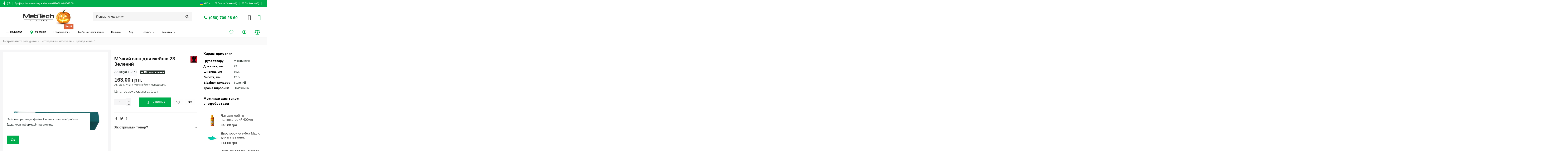

--- FILE ---
content_type: text/html; charset=utf-8
request_url: https://mebteh.com.ua/uk/21529-m-yakij-visk-dlya-mebliv-23-zelenij
body_size: 36940
content:
<!doctype html>
<html lang="uk">

<head>
    
        
  <meta charset="utf-8">


  <meta http-equiv="x-ua-compatible" content="ie=edge">



  <script async src="https://www.googletagmanager.com/gtag/js?id=gtag(&#039;consent&#039;, &#039;default&#039;, {
  &#039;ad_storage&#039;: &#039;denied&#039;,
  &#039;analytics_storage&#039;: &#039;denied&#039;
});"></script>
<script>
  
  window.dataLayer = window.dataLayer || [];
  function gtag(){dataLayer.push(arguments);}
  gtag('js', new Date());

  gtag('config', 'gtag(&#039;consent&#039;, &#039;default&#039;, {
  &#039;ad_storage&#039;: &#039;denied&#039;,
  &#039;analytics_storage&#039;: &#039;denied&#039;
});');
  
</script>

<script type="text/javascript">
  
  (function(c,l,a,r,i,t,y){
        c[a]=c[a]||function(){(c[a].q=c[a].q||[]).push(arguments)};
        t=l.createElement(r);t.async=1;t.src="https://www.clarity.ms/tag/"+i;
        y=l.getElementsByTagName(r)[0];y.parentNode.insertBefore(t,y);
    })(window, document, "clarity", "script", "obqftysy7t");
  
</script>

  


    <link rel="canonical" href="https://mebteh.com.ua/uk/21529-m-yakij-visk-dlya-mebliv-23-zelenij">

  <title>Купити м&#039;який віск для реставрації меблів 140 дуб натуральний (до 140) | МТ Миколаїв</title>
<script data-keepinline="true">
    var ajaxGetProductUrl = '//mebteh.com.ua/uk/mod/cdc_googletagmanager/async';
    var ajaxShippingEvent = 1;
    var ajaxPaymentEvent = 1;

/* datalayer */
dataLayer = window.dataLayer || [];
    let cdcDatalayer = {"pageCategory":"product","event":"view_item","ecommerce":{"currency":"UAH","items":[{"item_name":"М'який віск для меблів 23 Зелений","item_id":"21529","price":"163.42","price_tax_exc":"163.42","item_brand":"Heinrich Konig","item_category":"Каталог товарів","item_category2":"Інструменти та розхідники","item_category3":"Реставраційні матеріали","item_category4":"Крейда м’яка","quantity":1}],"value":"163.42"},"google_tag_params":{"ecomm_pagetype":"product","ecomm_prodid":"21529","ecomm_totalvalue":163.42,"ecomm_category":"Каталог товарів/Інструменти та розхідники/Реставраційні матеріали/Крейда м’яка","ecomm_totalvalue_tax_exc":163.42}};
    dataLayer.push(cdcDatalayer);

/* call to GTM Tag */
(function(w,d,s,l,i){w[l]=w[l]||[];w[l].push({'gtm.start':
new Date().getTime(),event:'gtm.js'});var f=d.getElementsByTagName(s)[0],
j=d.createElement(s),dl=l!='dataLayer'?'&l='+l:'';j.async=true;j.src=
'https://www.googletagmanager.com/gtm.js?id='+i+dl;f.parentNode.insertBefore(j,f);
})(window,document,'script','dataLayer','GTM-M7D7JVV');

/* async call to avoid cache system for dynamic data */
var cdcgtmreq = new XMLHttpRequest();
cdcgtmreq.onreadystatechange = function() {
    if (cdcgtmreq.readyState == XMLHttpRequest.DONE ) {
        if (cdcgtmreq.status == 200) {
          	var datalayerJs = cdcgtmreq.responseText;
            try {
                var datalayerObj = JSON.parse(datalayerJs);
                dataLayer = dataLayer || [];
                dataLayer.push(datalayerObj);
            } catch(e) {
               console.log("[CDCGTM] error while parsing json");
            }

                    }
        dataLayer.push({
          'event': 'datalayer_ready'
        });
    }
};
cdcgtmreq.open("GET", "//mebteh.com.ua/uk/mod/cdc_googletagmanager/async?action=user" /*+ "?" + new Date().getTime()*/, true);
cdcgtmreq.setRequestHeader('X-Requested-With', 'XMLHttpRequest');
cdcgtmreq.send();
</script>
  <meta name="description" content="Високоякісний віск м&#039;який для реставрації меблів 140 дуб натуральний (до 140). Найкраща ціна та широкий вибір товарів від компанії Меблеві Технології в Миколаєві. Замовте зараз!">
  <meta name="keywords" content="">
    
    

  
          <link rel="alternate" href="https://mebteh.com.ua/ru/21529-vosk-myagkij-dlya-mebeli-23-zelenyj" hreflang="ru-ru">
          <link rel="alternate" href="https://mebteh.com.ua/uk/21529-m-yakij-visk-dlya-mebliv-23-zelenij" hreflang="uk">
      



    <meta property="og:type" content="product">
    <meta property="og:url" content="https://mebteh.com.ua/uk/21529-m-yakij-visk-dlya-mebliv-23-zelenij">
    <meta property="og:title" content="Купити м&#039;який віск для реставрації меблів 140 дуб натуральний (до 140) | МТ Миколаїв">
    <meta property="og:site_name" content="Мебельные технологии">
    <meta property="og:description" content="Високоякісний віск м&#039;який для реставрації меблів 140 дуб натуральний (до 140). Найкраща ціна та широкий вибір товарів від компанії Меблеві Технології в Миколаєві. Замовте зараз!">
    <meta property="og:image" content="https://mebteh.com.ua/35263-thickbox_default/m-yakij-visk-dlya-mebliv-23-zelenij.jpg">
    <meta property="og:image:width" content="900">
    <meta property="og:image:height" content="1133">





      <meta name="viewport" content="initial-scale=1,user-scalable=no,maximum-scale=1,width=device-width">
  


  <meta name="theme-color" content="#f6f6f7">
  <meta name="msapplication-navbutton-color" content="#f6f6f7">


  <link rel="icon" type="image/vnd.microsoft.icon" href="/img/favicon.ico?1761209449">
  <link rel="shortcut icon" type="image/x-icon" href="/img/favicon.ico?1761209449">
      <link rel="apple-touch-icon" href="/img/cms/Logo/LOGO (10).png">
    


        <link href="https://fonts.googleapis.com/css2?family=Inter:wght@100;200;300;400;500;600;700;800;900&amp;display=swap" rel="stylesheet">
  



<script type="application/ld+json">

{
"@context": "https://schema.org",
"@type": "Organization",
"url": "https://mebteh.com.ua/",
"name": "Мебельные технологии",
"logo": "/img/mebelnye-tekhnologii-logo-1761209449.jpg",
"@id": "#store-organization"
}

</script>




    <link rel="stylesheet" href="https://mebteh.com.ua/themes/warehouse/assets/css/theme.css" type="text/css" media="all">
  <link rel="stylesheet" href="https://mebteh.com.ua/modules/ps_socialfollow/views/css/ps_socialfollow.css" type="text/css" media="all">
  <link rel="stylesheet" href="https://mebteh.com.ua/modules/revsliderprestashop/public/assets/fonts/pe-icon-7-stroke/css/pe-icon-7-stroke.css" type="text/css" media="all">
  <link rel="stylesheet" href="https://mebteh.com.ua/modules/revsliderprestashop/public/assets/css/settings.css" type="text/css" media="all">
  <link rel="stylesheet" href="https://mebteh.com.ua/modules/iqitcountdown/views/css/front.css" type="text/css" media="all">
  <link rel="stylesheet" href="https://mebteh.com.ua/modules/iqitcompare/views/css/front.css" type="text/css" media="all">
  <link rel="stylesheet" href="https://mebteh.com.ua/modules/iqitcookielaw/views/css/front.css" type="text/css" media="all">
  <link rel="stylesheet" href="https://mebteh.com.ua/modules/iqitelementor/views/css/frontend.min.css" type="text/css" media="all">
  <link rel="stylesheet" href="https://mebteh.com.ua/modules/iqitthemeeditor/views/css/custom_s_1.css" type="text/css" media="all">
  <link rel="stylesheet" href="https://mebteh.com.ua/modules/iqitwishlist/views/css/front.css" type="text/css" media="all">
  <link rel="stylesheet" href="https://mebteh.com.ua/modules/iqitextendedproduct/views/css/front.css" type="text/css" media="all">
  <link rel="stylesheet" href="https://mebteh.com.ua/modules/ph_simpleblog/views/css/ph_simpleblog-17.css" type="text/css" media="all">
  <link rel="stylesheet" href="https://mebteh.com.ua/modules/ph_simpleblog/css/custom.css" type="text/css" media="all">
  <link rel="stylesheet" href="https://mebteh.com.ua/modules/iqitmegamenu/views/css/front.css" type="text/css" media="all">
  <link rel="stylesheet" href="https://mebteh.com.ua/modules/iqitcookielaw/views/css/custom_s_1.css" type="text/css" media="all">
  <link rel="stylesheet" href="https://mebteh.com.ua/modules/iqitmegamenu/views/css/iqitmegamenu_s_1.css" type="text/css" media="all">
  <link rel="stylesheet" href="https://mebteh.com.ua/themes/warehouse/assets/css/font-awesome/css/font-awesome.css" type="text/css" media="all">
  <link rel="stylesheet" href="https://mebteh.com.ua/themes/warehouse/assets/css/custom.css" type="text/css" media="all">




  

  <script type="text/javascript">
        var elementorFrontendConfig = {"isEditMode":"","stretchedSectionContainer":"","is_rtl":""};
        var iqitTheme = {"rm_sticky":"down","rm_breakpoint":0,"op_preloader":"0","cart_style":"side","cart_confirmation":"modal","h_layout":"2","f_fixed":"","f_layout":"2","h_absolute":"0","h_sticky":"menu","hw_width":"inherit","h_search_type":"full","pl_lazyload":true,"pl_infinity":true,"pl_rollover":true,"pl_crsl_autoplay":true,"pl_slider_ld":5,"pl_slider_d":5,"pl_slider_t":3,"pl_slider_p":2,"pp_thumbs":"left","pp_zoom":"inner","pp_tabs":"tabha"};
        var iqitcompare = {"nbProducts":0};
        var iqitcountdown_days = "d.";
        var iqitextendedproduct = {"speed":"70"};
        var iqitmegamenu = {"sticky":"false","containerSelector":"#wrapper > .container"};
        var iqitwishlist = {"nbProducts":0};
        var prestashop = {"cart":{"products":[],"totals":{"total":{"type":"total","label":"\u0420\u0430\u0437\u043e\u043c","amount":0,"value":"0,00\u00a0\u0433\u0440\u043d."},"total_including_tax":{"type":"total","label":"\u0412\u0441\u044c\u043e\u0433\u043e (\u0437 \u043f\u043e\u0434\u0430\u0442\u043a\u043e\u043c)","amount":0,"value":"0,00\u00a0\u0433\u0440\u043d."},"total_excluding_tax":{"type":"total","label":"\u0420\u0430\u0437\u043e\u043c (\u0431\u0435\u0437 \u043f\u043e\u0434\u0430\u0442\u043a\u0443)","amount":0,"value":"0,00\u00a0\u0433\u0440\u043d."}},"subtotals":{"products":{"type":"products","label":"\u041f\u0456\u0434\u0441\u0443\u043c\u043e\u043a","amount":0,"value":"0,00\u00a0\u0433\u0440\u043d."},"discounts":null,"shipping":{"type":"shipping","label":"\u0414\u043e\u0441\u0442\u0430\u0432\u043a\u0430","amount":0,"value":"\u0411\u0435\u0437\u043a\u043e\u0448\u0442\u043e\u0432\u043d\u043e!"},"tax":null},"products_count":0,"summary_string":"0 \u0448\u0442.","vouchers":{"allowed":1,"added":[]},"discounts":[],"minimalPurchase":100,"minimalPurchaseRequired":"\u041c\u0456\u043d\u0456\u043c\u0430\u043b\u044c\u043d\u0430 \u0441\u0443\u043c\u0430 \u0437\u0430\u043c\u043e\u0432\u043b\u0435\u043d\u043d\u044f \u043f\u043e\u0432\u0438\u043d\u043d\u0430 \u0441\u0442\u0430\u043d\u043e\u0432\u0438\u0442\u0438 100,00\u00a0\u0433\u0440\u043d. (\u0431\u0435\u0437 \u041f\u0414\u0412). \u0417\u0430\u0440\u0430\u0437 \u0443 \u0432\u0430\u0448\u043e\u043c\u0443 \u043a\u043e\u0448\u0438\u043a\u0443 \u0442\u043e\u0432\u0430\u0440\u0456\u0432 \u043d\u0430 0,00\u00a0\u0433\u0440\u043d. (\u0431\u0435\u0437 \u041f\u0414\u0412)."},"currency":{"name":"\u0423\u043a\u0440\u0430\u0457\u043d\u0441\u044c\u043a\u0430 \u0433\u0440\u0438\u0432\u043d\u044f","iso_code":"UAH","iso_code_num":"980","sign":"\u0433\u0440\u043d."},"customer":{"lastname":null,"firstname":null,"email":null,"birthday":null,"newsletter":null,"newsletter_date_add":null,"optin":null,"website":null,"company":null,"siret":null,"ape":null,"is_logged":false,"gender":{"type":null,"name":null},"addresses":[]},"language":{"name":"\u0423\u041a\u0420","iso_code":"uk","locale":"uk-UA","language_code":"uk","is_rtl":"0","date_format_lite":"Y-m-d","date_format_full":"Y-m-d H:i:s","id":2},"page":{"title":"","canonical":null,"meta":{"title":"\u041a\u0443\u043f\u0438\u0442\u0438 \u043c'\u044f\u043a\u0438\u0439 \u0432\u0456\u0441\u043a \u0434\u043b\u044f \u0440\u0435\u0441\u0442\u0430\u0432\u0440\u0430\u0446\u0456\u0457 \u043c\u0435\u0431\u043b\u0456\u0432 140 \u0434\u0443\u0431 \u043d\u0430\u0442\u0443\u0440\u0430\u043b\u044c\u043d\u0438\u0439 (\u0434\u043e 140) | \u041c\u0422 \u041c\u0438\u043a\u043e\u043b\u0430\u0457\u0432","description":"\u0412\u0438\u0441\u043e\u043a\u043e\u044f\u043a\u0456\u0441\u043d\u0438\u0439 \u0432\u0456\u0441\u043a \u043c'\u044f\u043a\u0438\u0439 \u0434\u043b\u044f \u0440\u0435\u0441\u0442\u0430\u0432\u0440\u0430\u0446\u0456\u0457 \u043c\u0435\u0431\u043b\u0456\u0432 140 \u0434\u0443\u0431 \u043d\u0430\u0442\u0443\u0440\u0430\u043b\u044c\u043d\u0438\u0439 (\u0434\u043e 140). \u041d\u0430\u0439\u043a\u0440\u0430\u0449\u0430 \u0446\u0456\u043d\u0430 \u0442\u0430 \u0448\u0438\u0440\u043e\u043a\u0438\u0439 \u0432\u0438\u0431\u0456\u0440 \u0442\u043e\u0432\u0430\u0440\u0456\u0432 \u0432\u0456\u0434 \u043a\u043e\u043c\u043f\u0430\u043d\u0456\u0457 \u041c\u0435\u0431\u043b\u0435\u0432\u0456 \u0422\u0435\u0445\u043d\u043e\u043b\u043e\u0433\u0456\u0457 \u0432 \u041c\u0438\u043a\u043e\u043b\u0430\u0454\u0432\u0456. \u0417\u0430\u043c\u043e\u0432\u0442\u0435 \u0437\u0430\u0440\u0430\u0437!","keywords":"","robots":"index"},"page_name":"product","body_classes":{"lang-uk":true,"lang-rtl":false,"country-UA":true,"currency-UAH":true,"layout-full-width":true,"page-product":true,"tax-display-disabled":true,"product-id-21529":true,"product-\u041c'\u044f\u043a\u0438\u0439 \u0432\u0456\u0441\u043a \u0434\u043b\u044f \u043c\u0435\u0431\u043b\u0456\u0432 23 \u0417\u0435\u043b\u0435\u043d\u0438\u0439":true,"product-id-category-1041":true,"product-id-manufacturer-28":true,"product-id-supplier-0":true,"product-available-for-order":true},"admin_notifications":[]},"shop":{"name":"\u041c\u0435\u0431\u0435\u043b\u044c\u043d\u044b\u0435 \u0442\u0435\u0445\u043d\u043e\u043b\u043e\u0433\u0438\u0438","logo":"\/img\/mebelnye-tekhnologii-logo-1761209449.jpg","stores_icon":"\/img\/logo_stores.png","favicon":"\/img\/favicon.ico"},"urls":{"base_url":"https:\/\/mebteh.com.ua\/","current_url":"https:\/\/mebteh.com.ua\/uk\/21529-m-yakij-visk-dlya-mebliv-23-zelenij","shop_domain_url":"https:\/\/mebteh.com.ua","img_ps_url":"https:\/\/mebteh.com.ua\/img\/","img_cat_url":"https:\/\/mebteh.com.ua\/img\/c\/","img_lang_url":"https:\/\/mebteh.com.ua\/img\/l\/","img_prod_url":"https:\/\/mebteh.com.ua\/img\/p\/","img_manu_url":"https:\/\/mebteh.com.ua\/img\/m\/","img_sup_url":"https:\/\/mebteh.com.ua\/img\/su\/","img_ship_url":"https:\/\/mebteh.com.ua\/img\/s\/","img_store_url":"https:\/\/mebteh.com.ua\/img\/st\/","img_col_url":"https:\/\/mebteh.com.ua\/img\/co\/","img_url":"https:\/\/mebteh.com.ua\/themes\/warehouse\/assets\/img\/","css_url":"https:\/\/mebteh.com.ua\/themes\/warehouse\/assets\/css\/","js_url":"https:\/\/mebteh.com.ua\/themes\/warehouse\/assets\/js\/","pic_url":"https:\/\/mebteh.com.ua\/upload\/","pages":{"address":"https:\/\/mebteh.com.ua\/uk\/address","addresses":"https:\/\/mebteh.com.ua\/uk\/addresses","authentication":"https:\/\/mebteh.com.ua\/uk\/login","cart":"https:\/\/mebteh.com.ua\/uk\/cart","category":"https:\/\/mebteh.com.ua\/uk\/index.php?controller=category","cms":"https:\/\/mebteh.com.ua\/uk\/index.php?controller=cms","contact":"https:\/\/mebteh.com.ua\/uk\/mgkfourrle","discount":"https:\/\/mebteh.com.ua\/uk\/discount","guest_tracking":"https:\/\/mebteh.com.ua\/uk\/guest-tracking","history":"https:\/\/mebteh.com.ua\/uk\/order-history","identity":"https:\/\/mebteh.com.ua\/uk\/identity","index":"https:\/\/mebteh.com.ua\/uk\/","my_account":"https:\/\/mebteh.com.ua\/uk\/my-account","order_confirmation":"https:\/\/mebteh.com.ua\/uk\/order-confirmation","order_detail":"https:\/\/mebteh.com.ua\/uk\/index.php?controller=order-detail","order_follow":"https:\/\/mebteh.com.ua\/uk\/order-follow","order":"https:\/\/mebteh.com.ua\/uk\/\u0437\u0430\u043c\u043e\u0432\u043b\u0435\u043d\u043d\u044f","order_return":"https:\/\/mebteh.com.ua\/uk\/index.php?controller=order-return","order_slip":"https:\/\/mebteh.com.ua\/uk\/credit-slip","pagenotfound":"https:\/\/mebteh.com.ua\/uk\/page-not-found","password":"https:\/\/mebteh.com.ua\/uk\/password-recovery","pdf_invoice":"https:\/\/mebteh.com.ua\/uk\/index.php?controller=pdf-invoice","pdf_order_return":"https:\/\/mebteh.com.ua\/uk\/index.php?controller=pdf-order-return","pdf_order_slip":"https:\/\/mebteh.com.ua\/uk\/index.php?controller=pdf-order-slip","prices_drop":"https:\/\/mebteh.com.ua\/uk\/prices-drop","product":"https:\/\/mebteh.com.ua\/uk\/index.php?controller=product","search":"https:\/\/mebteh.com.ua\/uk\/search","sitemap":"https:\/\/mebteh.com.ua\/uk\/\u041c\u0430\u043f\u0430","stores":"https:\/\/mebteh.com.ua\/uk\/stores","supplier":"https:\/\/mebteh.com.ua\/uk\/supplier","register":"https:\/\/mebteh.com.ua\/uk\/login?create_account=1","order_login":"https:\/\/mebteh.com.ua\/uk\/\u0437\u0430\u043c\u043e\u0432\u043b\u0435\u043d\u043d\u044f?login=1"},"alternative_langs":{"ru-ru":"https:\/\/mebteh.com.ua\/ru\/21529-vosk-myagkij-dlya-mebeli-23-zelenyj","uk":"https:\/\/mebteh.com.ua\/uk\/21529-m-yakij-visk-dlya-mebliv-23-zelenij"},"theme_assets":"\/themes\/warehouse\/assets\/","actions":{"logout":"https:\/\/mebteh.com.ua\/uk\/?mylogout="},"no_picture_image":{"bySize":{"cart_default":{"url":"https:\/\/mebteh.com.ua\/img\/p\/uk-default-cart_default.jpg","width":75,"height":100},"small_default":{"url":"https:\/\/mebteh.com.ua\/img\/p\/uk-default-small_default.jpg","width":150,"height":200},"medium_default":{"url":"https:\/\/mebteh.com.ua\/img\/p\/uk-default-medium_default.jpg","width":300,"height":400},"mobile_default":{"url":"https:\/\/mebteh.com.ua\/img\/p\/uk-default-mobile_default.jpg","width":360,"height":480},"home_default":{"url":"https:\/\/mebteh.com.ua\/img\/p\/uk-default-home_default.jpg","width":400,"height":533},"large_default":{"url":"https:\/\/mebteh.com.ua\/img\/p\/uk-default-large_default.jpg","width":600,"height":800},"thickbox_default":{"url":"https:\/\/mebteh.com.ua\/img\/p\/uk-default-thickbox_default.jpg","width":900,"height":1133}},"small":{"url":"https:\/\/mebteh.com.ua\/img\/p\/uk-default-cart_default.jpg","width":75,"height":100},"medium":{"url":"https:\/\/mebteh.com.ua\/img\/p\/uk-default-mobile_default.jpg","width":360,"height":480},"large":{"url":"https:\/\/mebteh.com.ua\/img\/p\/uk-default-thickbox_default.jpg","width":900,"height":1133},"legend":""}},"configuration":{"display_taxes_label":false,"display_prices_tax_incl":true,"is_catalog":false,"show_prices":true,"opt_in":{"partner":false},"quantity_discount":{"type":"price","label":"\u0426\u0456\u043d\u0430"},"voucher_enabled":1,"return_enabled":0},"field_required":[],"breadcrumb":{"links":[{"title":"\u041d\u0430 \u0413\u043e\u043b\u043e\u0432\u043d\u0443","url":"https:\/\/mebteh.com.ua\/uk\/"},{"title":"\u041a\u0430\u0442\u0430\u043b\u043e\u0433 \u0442\u043e\u0432\u0430\u0440\u0456\u0432","url":"https:\/\/mebteh.com.ua\/uk\/c191-katalog-tovariv"},{"title":"\u0406\u043d\u0441\u0442\u0440\u0443\u043c\u0435\u043d\u0442\u0438 \u0442\u0430 \u0440\u043e\u0437\u0445\u0456\u0434\u043d\u0438\u043a\u0438","url":"https:\/\/mebteh.com.ua\/uk\/c973-instrumenti-ta-rozkhidniki"},{"title":"\u0420\u0435\u0441\u0442\u0430\u0432\u0440\u0430\u0446\u0456\u0439\u043d\u0456 \u043c\u0430\u0442\u0435\u0440\u0456\u0430\u043b\u0438","url":"https:\/\/mebteh.com.ua\/uk\/c1040-restavracijni-materiali"},{"title":"\u041a\u0440\u0435\u0439\u0434\u0430 \u043c\u2019\u044f\u043a\u0430","url":"https:\/\/mebteh.com.ua\/uk\/c1041-krejda-myaka"},{"title":"\u041c'\u044f\u043a\u0438\u0439 \u0432\u0456\u0441\u043a \u0434\u043b\u044f \u043c\u0435\u0431\u043b\u0456\u0432 23 \u0417\u0435\u043b\u0435\u043d\u0438\u0439","url":"https:\/\/mebteh.com.ua\/uk\/21529-m-yakij-visk-dlya-mebliv-23-zelenij"}],"count":6},"link":{"protocol_link":"https:\/\/","protocol_content":"https:\/\/"},"time":1762596585,"static_token":"9e5f745b68078bff948c8b32fd869c4f","token":"b2fdf4df80dbda17aa02220f80d41029"};
      </script>



  



    
            <meta property="product:pretax_price:amount" content="163.415">
        <meta property="product:pretax_price:currency" content="UAH">
        <meta property="product:price:amount" content="163">
        <meta property="product:price:currency" content="UAH">
        
    

    </head>

<body id="product" class="lang-uk country-ua currency-uah layout-full-width page-product tax-display-disabled product-id-21529 product-M-yakij-visk-dlya-mebliv-23-Zelenij product-id-category-1041 product-id-manufacturer-28 product-id-supplier-0 product-available-for-order body-desktop-header-style-w-2">


    <!-- Google Tag Manager (noscript) -->
<noscript><iframe src="https://www.googletagmanager.com/ns.html?id=GTM-M7D7JVV"
height="0" width="0" style="display:none;visibility:hidden"></iframe></noscript>
<!-- End Google Tag Manager (noscript) -->



<main id="main-page-content"  >
    
            

    <header id="header" class="desktop-header-style-w-2">
        
            
  <div class="header-banner">
    
  </div>




            <nav class="header-nav">
        <div class="container">
    
        <div class="row justify-content-between">
            <div class="col col-auto col-md left-nav">
                 <div class="d-inline-block"> 

<ul class="social-links _topbar" itemscope itemtype="https://schema.org/Organization" itemid="#store-organization">
    <li class="facebook"><a itemprop="sameAs" href="https://www.facebook.com/furniture.technologies.nikolaev/" target="_blank" rel="noreferrer noopener"><i class="fa fa-facebook" aria-hidden="true"></i></a></li>    <li class="instagram"><a itemprop="sameAs" href="https://www.instagram.com/mebtech_company/" target="_blank" rel="noreferrer noopener"><i class="fa fa-instagram" aria-hidden="true"></i></a></li>          </ul>

 </div>                             <div class="block-iqitlinksmanager block-iqitlinksmanager-2 block-links-inline d-inline-block">
            <ul>
                                                            <li>
                            <a
                                    href=""
                                                                >
                                Графік роботи магазину в Миколаєві Пн-Пт 09:00-17:00
                            </a>
                        </li>
                                                </ul>
        </div>
    
            </div>
            <div class="col col-auto center-nav text-center">
                
             </div>
            <div class="col col-auto col-md right-nav text-right">
                

<div id="language_selector" class="d-inline-block">
    <div class="language-selector-wrapper d-inline-block">
        <div class="language-selector dropdown js-dropdown">
            <a class="expand-more" data-toggle="dropdown" data-iso-code="uk"><img src="https://mebteh.com.ua/img/l/2.jpg" alt="УКР" class="img-fluid lang-flag" /> УКР <i class="fa fa-angle-down" aria-hidden="true"></i></a>
            <div class="dropdown-menu">
                <ul>
                                            <li >
                            <a href="https://mebteh.com.ua/ru/21529-vosk-myagkij-dlya-mebeli-23-zelenyj" rel="alternate" hreflang="ru"
                               class="dropdown-item"><img src="https://mebteh.com.ua/img/l/1.jpg" alt="РУС" class="img-fluid lang-flag"  data-iso-code="ru"/> РУС</a>
                        </li>
                                            <li  class="current" >
                            <a href="https://mebteh.com.ua/uk/21529-m-yakij-visk-dlya-mebliv-23-zelenij" rel="alternate" hreflang="uk"
                               class="dropdown-item"><img src="https://mebteh.com.ua/img/l/2.jpg" alt="УКР" class="img-fluid lang-flag"  data-iso-code="uk"/> УКР</a>
                        </li>
                                    </ul>
            </div>
        </div>
    </div>
</div>
<div class="d-inline-block">
    <a href="//mebteh.com.ua/uk/mod/iqitwishlist/view">
        <i class="fa fa-heart-o" aria-hidden="true"></i> Список бажань (<span
                id="iqitwishlist-nb"></span>)
    </a>
</div>
<div class="d-inline-block">
    <a href="//mebteh.com.ua/uk/mod/iqitcompare/comparator">
        <i class="fa fa-random" aria-hidden="true"></i> <span>Порівняти (<span
                    id="iqitcompare-nb"></span>)</span>
    </a>
</div>
            <div class="block-iqitlinksmanager block-iqitlinksmanager-3 block-links-inline d-inline-block">
            <ul>
                            </ul>
        </div>
    
             </div>
        </div>

                        </div>
            </nav>
        



<div id="desktop-header" class="desktop-header-style-2">
            
<div class="header-top">
    <div id="desktop-header-container" class="container">
        <div class="row align-items-center">
                            <div class="col col-auto col-header-left">
                    <div id="desktop_logo">
                        <a href="https://mebteh.com.ua/">
                            <img class="logo img-fluid"
                                 src="/img/mebelnye-tekhnologii-logo-1761209449.jpg"  srcset="/img/cms/Logo/LOGO (6).svg 2x"                                 alt="Мебельные технологии">
                        </a>
                    </div>
                    
                </div>
                <div class="col col-header-center">
                                        <!-- Block search module TOP -->

<!-- Block search module TOP -->
<div id="search_widget" class="search-widget" data-search-controller-url="https://mebteh.com.ua/uk/mod/iqitsearch/searchiqit">
    <form method="get" action="https://mebteh.com.ua/uk/mod/iqitsearch/searchiqit">
        <input type="hidden" name="fc" value="module">
        <input type="hidden" name="module" value="iqitsearch">
        <input type="hidden" name="controller" value="searchiqit">
        <div class="input-group">
            <input type="text" name="s" value="" data-all-text="Показати усі результати"
                   data-blog-text="Blog post"
                   data-product-text="Product"
                   data-brands-text="Бренд"
                   placeholder="Пошук по магазину" class="form-control form-search-control" />
            <button type="submit" class="search-btn">
                <i class="fa fa-search"></i>
            </button>
        </div>
    </form>
</div>
<!-- /Block search module TOP -->

<!-- /Block search module TOP -->


                    
                </div>
                        <div class="col col-auto col-header-right">
			<div  class="ws-topphones" ><p><a href="tel:050 709 28 60"><i class="fa fa-phone fa-fw icon" aria-hidden="true"></i> (050) 709 28 60</a></p></div>
                <div class="row no-gutters justify-content-end">

                    
                                            <div id="header-user-btn" class="col col-auto header-btn-w header-user-btn-w">
            <a href="https://mebteh.com.ua/uk/my-account"
           title="Увійти до Вашого профілю клієнта"
           rel="nofollow" class="header-btn header-user-btn">
            <i class="fa fa-user fa-fw icon" aria-hidden="true"></i>
            <span class="title">Увійти</span>
        </a>
    </div>









                                        

                    

                                            
                                                    <div id="ps-shoppingcart-wrapper" class="col col-auto">
    <div id="ps-shoppingcart"
         class="header-btn-w header-cart-btn-w ps-shoppingcart side-cart">
         <div id="blockcart" class="blockcart cart-preview"
         data-refresh-url="//mebteh.com.ua/uk/mod/ps_shoppingcart/ajax">
        <a id="cart-toogle" class="cart-toogle header-btn header-cart-btn" data-toggle="dropdown" data-display="static">
            <i class="fa fa-shopping-bag fa-fw icon" aria-hidden="true"><span class="cart-products-count-btn  d-none">0</span></i>
            <span class="info-wrapper">
            <span class="title">Кошик:</span>
            <span class="cart-toggle-details">
            <span class="text-faded cart-separator"> / </span>
                            Empty
                        </span>
            </span>
        </a>
        <div id="_desktop_blockcart-content" class="dropdown-menu-custom dropdown-menu">
    <div id="blockcart-content" class="blockcart-content" >
        <div class="cart-title">
            <span class="modal-title">Ваш кошик</span>
            <button type="button" id="js-cart-close" class="close">
                <span>×</span>
            </button>
            <hr>
        </div>
                    <span class="no-items">Немає більш товарів у вашому кошику</span>
            </div>
</div> </div>




    </div>
</div>
                                                
                                    </div>
                
            </div>
            <div class="col-12">
                <div class="row">
                    
                </div>
            </div>
        </div>
    </div>
</div>
<div class="container iqit-megamenu-container">	<div id="iqitmegamenu-wrapper" class="iqitmegamenu-wrapper iqitmegamenu-all">
		<div class="container container-iqitmegamenu">
		<div id="iqitmegamenu-horizontal" class="iqitmegamenu  clearfix" role="navigation">

				
					<div class="cbp-vertical-on-top">
						
<nav id="cbp-hrmenu1" class="cbp-hrmenu  iqitmegamenu-all cbp-vertical ">
	<div class="cbp-vertical-title"><i class="fa fa-bars cbp-iconbars"></i> <span class="cbp-vertical-title-text">Каталог</span></div>
					<ul id="cbp-hrmenu1-ul">
												<li id="cbp-hrmenu-tab-18" class="cbp-hrmenu-tab cbp-hrmenu-tab-18 ">
	<a href="https://mebteh.com.ua/uk/c38-pilomateriali-ta-derevni-pliti" onclick="" >																 <img src="/img/cms/menu/дерево.png" alt="Плитні матеріали" class="cbp-mainlink-iicon" />								<span>Плитні матеріали</span> <i class="fa fa-angle-right cbp-submenu-aindicator"></i>														</a>
														<div class="cbp-hrsub-wrapper">
							<div class="cbp-hrsub col-12">
								<div class="cbp-hrsub-inner">

									
																																	




<div class="row menu_row menu-element  first_rows menu-element-id-1">
                

                                                




    <div class="col-3 cbp-menu-column cbp-menu-element menu-element-id-2 ">
        <div class="cbp-menu-column-inner">
                        
                
                
                                            <a href="https://mebteh.com.ua/uk/c39-dsp">                        <img src="/img/cms/каталоги/ДСП.jpg" class="img-fluid cbp-banner-image"
                                                              width="800" height="450" />
                        </a>                    
                
            

                                                




<div class="row menu_row menu-element  menu-element-id-6">
                

                                                




    <div class="col-12 cbp-menu-column cbp-menu-element menu-element-id-7 ">
        <div class="cbp-menu-column-inner">
                        
                
                
                    
                                                    <div class="row cbp-categories-row">
                                                                                                            <div class="col-12">
                                            <div class="cbp-category-link-w"><a href="https://mebteh.com.ua/uk/c39-dsp"
                                                                                class="cbp-column-title nav-link cbp-category-title">ДСП</a>
                                                                                                                                                    
    <ul class="cbp-links cbp-category-tree"><li ><div class="cbp-category-link-w"><a href="https://mebteh.com.ua/uk/c133-egger">Egger</a></div></li><li ><div class="cbp-category-link-w"><a href="https://mebteh.com.ua/uk/c134-kronospan">Kronospan</a></div></li><li ><div class="cbp-category-link-w"><a href="https://mebteh.com.ua/uk/c130-swisspan">Swisspan</a></div></li></ul>

                                                                                            </div>
                                        </div>
                                                                                                </div>
                                            
                
            

            
            </div>    </div>
                            
                </div>
                            
            </div>    </div>
                                    




    <div class="col-3 cbp-menu-column cbp-menu-element menu-element-id-4 ">
        <div class="cbp-menu-column-inner">
                        
                
                
                                            <a href="https://mebteh.com.ua/uk/c38-pilomateriali-ta-derevni-pliti">                        <img src="/img/cms/каталоги/Столешка.jpg" class="img-fluid cbp-banner-image"
                                                              width="800" height="450" />
                        </a>                    
                
            

                                                




<div class="row menu_row menu-element  menu-element-id-8">
                

                                                




    <div class="col-12 cbp-menu-column cbp-menu-element menu-element-id-9 ">
        <div class="cbp-menu-column-inner">
                        
                
                
                    
                                                    <div class="row cbp-categories-row">
                                                                                                            <div class="col-12">
                                            <div class="cbp-category-link-w"><a href="https://mebteh.com.ua/uk/c42-stilnitci"
                                                                                class="cbp-column-title nav-link cbp-category-title">Стільниці</a>
                                                                                                                                                    
    <ul class="cbp-links cbp-category-tree"><li ><div class="cbp-category-link-w"><a href="https://mebteh.com.ua/uk/c1205-egger">Egger</a></div></li><li ><div class="cbp-category-link-w"><a href="https://mebteh.com.ua/uk/c1203-kronospan">Kronospan</a></div></li><li ><div class="cbp-category-link-w"><a href="https://mebteh.com.ua/uk/c1204-luxeform">LuxeForm</a></div></li><li ><div class="cbp-category-link-w"><a href="https://mebteh.com.ua/uk/c1176-stilnici-dlya-stoliv">Стільниці для столів</a></div></li></ul>

                                                                                            </div>
                                        </div>
                                                                                                </div>
                                            
                
            

            
            </div>    </div>
                            
                </div>
                            
            </div>    </div>
                                    




    <div class="col-3 cbp-menu-column cbp-menu-element menu-element-id-5 ">
        <div class="cbp-menu-column-inner">
                        
                
                
                                            <a href="https://mebteh.com.ua/uk/c1191-kompakt-plita">                        <img src="/img/cms/каталоги/Компакт плита.jpg" class="img-fluid cbp-banner-image"
                                                              width="800" height="450" />
                        </a>                    
                
            

                                                




<div class="row menu_row menu-element  menu-element-id-10">
                

                                                




    <div class="col-12 cbp-menu-column cbp-menu-element menu-element-id-11 ">
        <div class="cbp-menu-column-inner">
                        
                
                
                    
                                                    <div class="row cbp-categories-row">
                                                                                                            <div class="col-12">
                                            <div class="cbp-category-link-w"><a href="https://mebteh.com.ua/uk/c1191-kompakt-plita"
                                                                                class="cbp-column-title nav-link cbp-category-title">Компакт плита</a>
                                                                                                                                                    
    <ul class="cbp-links cbp-category-tree"><li ><div class="cbp-category-link-w"><a href="https://mebteh.com.ua/uk/c1214-agt">AGT</a></div></li><li ><div class="cbp-category-link-w"><a href="https://mebteh.com.ua/uk/c1213-luxeform">LuxeForm</a></div></li><li ><div class="cbp-category-link-w"><a href="https://mebteh.com.ua/uk/c1215-termopal">Termopal</a></div></li></ul>

                                                                                            </div>
                                        </div>
                                                                                                </div>
                                            
                
            

            
            </div>    </div>
                            
                </div>
                            
            </div>    </div>
                                    




    <div class="col-3 cbp-menu-column cbp-menu-element menu-element-id-12 ">
        <div class="cbp-menu-column-inner">
                        
                
                
                                            <a href="https://mebteh.com.ua/uk/c1200-stinovi-paneli">                        <img src="/img/cms/каталоги/Стеновые.jpg" class="img-fluid cbp-banner-image"
                                                              width="800" height="450" />
                        </a>                    
                
            

                                                




<div class="row menu_row menu-element  menu-element-id-13">
                

                                                




    <div class="col-12 cbp-menu-column cbp-menu-element menu-element-id-14 ">
        <div class="cbp-menu-column-inner">
                        
                
                
                    
                                                    <div class="row cbp-categories-row">
                                                                                                            <div class="col-12">
                                            <div class="cbp-category-link-w"><a href="https://mebteh.com.ua/uk/c1200-stinovi-paneli"
                                                                                class="cbp-column-title nav-link cbp-category-title">Стінові панелі</a>
                                                                                                                                                    
    <ul class="cbp-links cbp-category-tree"><li ><div class="cbp-category-link-w"><a href="https://mebteh.com.ua/uk/c1190-paneli-agt">Панелі АГТ</a></div></li><li ><div class="cbp-category-link-w"><a href="https://mebteh.com.ua/uk/c1128-paneli-lyuksform">Панелі ЛюксФорм</a></div></li><li ><div class="cbp-category-link-w"><a href="https://mebteh.com.ua/uk/c1208-paneli-kronospan">Панели кроноспан</a></div></li></ul>

                                                                                            </div>
                                        </div>
                                                                                                </div>
                                            
                
            

            
            </div>    </div>
                            
                </div>
                            
            </div>    </div>
                            
                </div>
																							




<div class="row menu_row menu-element  first_rows menu-element-id-15">
                

                                                




    <div class="col-2 cbp-menu-column cbp-menu-element menu-element-id-19 ">
        <div class="cbp-menu-column-inner">
                        
                
                
                                            <a href="https://mebteh.com.ua/uk/c41-dvp-hdf">                        <img src="/img/cms/каталоги/ДВП.jpg" class="img-fluid cbp-banner-image"
                                                              width="800" height="450" />
                        </a>                    
                
            

                                                




<div class="row menu_row menu-element  menu-element-id-20">
                

                                                




    <div class="col-12 cbp-menu-column cbp-menu-element menu-element-id-21 ">
        <div class="cbp-menu-column-inner">
                        
                
                
                    
                                                    <div class="row cbp-categories-row">
                                                                                                            <div class="col-12">
                                            <div class="cbp-category-link-w"><a href="https://mebteh.com.ua/uk/c41-dvp-hdf"
                                                                                class="cbp-column-title nav-link cbp-category-title">ДВП (HDF)</a>
                                                                                                                                            </div>
                                        </div>
                                                                                                </div>
                                            
                
            

            
            </div>    </div>
                            
                </div>
                            
            </div>    </div>
                                    




    <div class="col-2 cbp-menu-column cbp-menu-element menu-element-id-16 ">
        <div class="cbp-menu-column-inner">
                        
                
                
                                            <a href="https://mebteh.com.ua/uk/c40-mdf">                        <img src="/img/cms/каталоги/Frame 59.jpg" class="img-fluid cbp-banner-image"
                                                              width="800" height="450" />
                        </a>                    
                
            

                                                




<div class="row menu_row menu-element  menu-element-id-17">
                

                                                




    <div class="col-12 cbp-menu-column cbp-menu-element menu-element-id-18 ">
        <div class="cbp-menu-column-inner">
                        
                
                
                    
                                                    <div class="row cbp-categories-row">
                                                                                                            <div class="col-12">
                                            <div class="cbp-category-link-w"><a href="https://mebteh.com.ua/uk/c40-mdf"
                                                                                class="cbp-column-title nav-link cbp-category-title">МДФ</a>
                                                                                                                                            </div>
                                        </div>
                                                                                                </div>
                                            
                
            

            
            </div>    </div>
                            
                </div>
                            
            </div>    </div>
                                    




    <div class="col-2 cbp-menu-column cbp-menu-element menu-element-id-22 ">
        <div class="cbp-menu-column-inner">
                        
                
                
                                            <a href="https://mebteh.com.ua/uk/c372-fanera">                        <img src="/img/cms/каталоги/Фанера.jpg" class="img-fluid cbp-banner-image"
                                                              width="800" height="450" />
                        </a>                    
                
            

                                                




<div class="row menu_row menu-element  menu-element-id-23">
                

                                                




    <div class="col-12 cbp-menu-column cbp-menu-element menu-element-id-24 ">
        <div class="cbp-menu-column-inner">
                        
                
                
                    
                                                    <div class="row cbp-categories-row">
                                                                                                            <div class="col-12">
                                            <div class="cbp-category-link-w"><a href="https://mebteh.com.ua/uk/c372-fanera"
                                                                                class="cbp-column-title nav-link cbp-category-title">Фанера</a>
                                                                                                                                            </div>
                                        </div>
                                                                                                </div>
                                            
                
            

            
            </div>    </div>
                            
                </div>
                            
            </div>    </div>
                                    




    <div class="col-2 cbp-menu-column cbp-menu-element menu-element-id-25 ">
        <div class="cbp-menu-column-inner">
                        
                
                
                                            <a href="https://mebteh.com.ua/uk/c373-osb-pliti">                        <img src="/img/cms/каталоги/ОСБ.jpg" class="img-fluid cbp-banner-image"
                                                              width="800" height="450" />
                        </a>                    
                
            

                                                




<div class="row menu_row menu-element  menu-element-id-26">
                

                                                




    <div class="col-12 cbp-menu-column cbp-menu-element menu-element-id-27 ">
        <div class="cbp-menu-column-inner">
                        
                
                
                    
                                                    <div class="row cbp-categories-row">
                                                                                                                                </div>
                                            
                
            

            
            </div>    </div>
                            
                </div>
                            
            </div>    </div>
                                    




    <div class="col-4 cbp-menu-column cbp-menu-element menu-element-id-28 ">
        <div class="cbp-menu-column-inner">
                        
                
                
                                            <a href="https://mebteh.com.ua/uk/blog/novini-ta-akciyi/rozprodazh-stilnic-egger-yakist-ta-stil-za-nepovtornimi-cinami">                        <img src="/img/cms/Design Christina/Banner/04-16-24 Распрадажа столешниц mob.png" class="img-fluid cbp-banner-image"
                                                              width="960" height="520" />
                        </a>                    
                
            

            
            </div>    </div>
                            
                </div>
																					
									
								</div>
							</div></div>
													</li>
												<li id="cbp-hrmenu-tab-14" class="cbp-hrmenu-tab cbp-hrmenu-tab-14 ">
	<a href="https://mebteh.com.ua/uk/c20-furnitura-mebleva" onclick="" >								 <i class="fa fa fa-key cbp-mainlink-icon"></i>																<span>Меблева фурнітура</span> <i class="fa fa-angle-right cbp-submenu-aindicator"></i>														</a>
														<div class="cbp-hrsub-wrapper">
							<div class="cbp-hrsub col-12">
								<div class="cbp-hrsub-inner">

									
																																	




<div class="row menu_row menu-element  first_rows menu-element-id-7">
                

                                                




    <div class="col-2 cbp-menu-column cbp-menu-element menu-element-id-14 ">
        <div class="cbp-menu-column-inner">
                        
                
                
                                            <a href="https://mebteh.com.ua/uk/c24-petli-i-komplektuiuchi">                        <img src="/img/cms/каталоги/петли.jpg" class="img-fluid cbp-banner-image"
                                                              width="800" height="450" />
                        </a>                    
                
            

                                                




<div class="row menu_row menu-element  menu-element-id-15">
                

                                                




    <div class="col-12 cbp-menu-column cbp-menu-element menu-element-id-16 ">
        <div class="cbp-menu-column-inner">
                        
                
                
                    
                                                    <div class="row cbp-categories-row">
                                                                                                            <div class="col-12">
                                            <div class="cbp-category-link-w"><a href="https://mebteh.com.ua/uk/c24-petli-i-komplektuiuchi"
                                                                                class="cbp-column-title nav-link cbp-category-title">Петлі і комплектуючі</a>
                                                                                                                                                    
    <ul class="cbp-links cbp-category-tree"><li ><div class="cbp-category-link-w"><a href="https://mebteh.com.ua/uk/c1159-aksesuari-dlya-petel">Аксесуари для петель</a></div></li><li ><div class="cbp-category-link-w"><a href="https://mebteh.com.ua/uk/c385-zavisi-dlya-dsp">Завіси для ДСП</a></div></li><li ><div class="cbp-category-link-w"><a href="https://mebteh.com.ua/uk/c1154-zavisi-dlya-skla">Завіси для скла</a></div></li><li ><div class="cbp-category-link-w"><a href="https://mebteh.com.ua/uk/c459-pidjomni-mekhanizmi">Підйомні механізми</a></div></li><li ><div class="cbp-category-link-w"><a href="https://mebteh.com.ua/uk/c516-petli-royalni">Петлі рояльні</a></div></li></ul>

                                                                                            </div>
                                        </div>
                                                                                                </div>
                                            
                
            

            
            </div>    </div>
                            
                </div>
                            
            </div>    </div>
                                    




    <div class="col-2 cbp-menu-column cbp-menu-element menu-element-id-11 ">
        <div class="cbp-menu-column-inner">
                        
                
                
                                            <a href="https://mebteh.com.ua/uk/c23-napravlyayuchi-meblevi">                        <img src="/img/cms/каталоги/направл.jpg" class="img-fluid cbp-banner-image"
                                                              width="800" height="450" />
                        </a>                    
                
            

                                                




<div class="row menu_row menu-element  menu-element-id-12">
                

                                                




    <div class="col-12 cbp-menu-column cbp-menu-element menu-element-id-13 ">
        <div class="cbp-menu-column-inner">
                        
                
                
                    
                                                    <div class="row cbp-categories-row">
                                                                                                            <div class="col-12">
                                            <div class="cbp-category-link-w"><a href="https://mebteh.com.ua/uk/c23-napravlyayuchi-meblevi"
                                                                                class="cbp-column-title nav-link cbp-category-title">Направляючі меблеві</a>
                                                                                                                                                    
    <ul class="cbp-links cbp-category-tree"><li ><div class="cbp-category-link-w"><a href="https://mebteh.com.ua/uk/c463-prikhovanogo-montazhu">Прихованого монтажу</a></div></li><li ><div class="cbp-category-link-w"><a href="https://mebteh.com.ua/uk/c462-rolikovi">Роликові</a></div></li><li ><div class="cbp-category-link-w"><a href="https://mebteh.com.ua/uk/c1002-tandemboksi">Тандембокси</a></div></li><li ><div class="cbp-category-link-w"><a href="https://mebteh.com.ua/uk/c464-teleskopichni">Телескопічні</a></div></li></ul>

                                                                                            </div>
                                        </div>
                                                                                                </div>
                                            
                
            

            
            </div>    </div>
                            
                </div>
                            
            </div>    </div>
                                    




    <div class="col-2 cbp-menu-column cbp-menu-element menu-element-id-17 ">
        <div class="cbp-menu-column-inner">
                        
                
                
                                            <a href="https://mebteh.com.ua/uk/c31-napovnennya-ta-komplektuiuchi-dlya-shaf-kupe">                        <img src="/img/cms/каталоги/ящики.jpg" class="img-fluid cbp-banner-image"
                                                              width="800" height="450" />
                        </a>                    
                
            

                                                




<div class="row menu_row menu-element  menu-element-id-18">
                

                                                




    <div class="col-12 cbp-menu-column cbp-menu-element menu-element-id-19 ">
        <div class="cbp-menu-column-inner">
                        
                
                
                    
                                                    <div class="row cbp-categories-row">
                                                                                                            <div class="col-12">
                                            <div class="cbp-category-link-w"><a href="https://mebteh.com.ua/uk/c31-napovnennya-dlya-shaf"
                                                                                class="cbp-column-title nav-link cbp-category-title">Наповнення для шаф</a>
                                                                                                                                                    
    <ul class="cbp-links cbp-category-tree"><li ><div class="cbp-category-link-w"><a href="https://mebteh.com.ua/uk/c1155-vishaki-ta-pantografi">Вішаки та пантографи</a></div></li><li ><div class="cbp-category-link-w"><a href="https://mebteh.com.ua/uk/c1157-policya-dlya-vzuttya">Полиця для взуття</a></div></li><li ><div class="cbp-category-link-w"><a href="https://mebteh.com.ua/uk/c1158-polkoutrimuvachi">Полкоутримувачі</a></div></li><li ><div class="cbp-category-link-w"><a href="https://mebteh.com.ua/uk/c1156-trimachi-ta-korzini">Тримачі та корзини</a></div></li><li ><div class="cbp-category-link-w"><a href="https://mebteh.com.ua/uk/c489-shtangi-ta-kriplennya">Штанги та кріплення</a></div></li></ul>

                                                                                            </div>
                                        </div>
                                                                                                </div>
                                            
                
            

            
            </div>    </div>
                            
                </div>
                            
            </div>    </div>
                                    




    <div class="col-2 cbp-menu-column cbp-menu-element menu-element-id-29 ">
        <div class="cbp-menu-column-inner">
                        
                
                
                                            <a href="https://mebteh.com.ua/uk/c27-kriplennya-dlya-politc">                        <img src="/img/cms/каталоги/полка.jpg" class="img-fluid cbp-banner-image"
                                                              width="800" height="450" />
                        </a>                    
                
            

                                                




<div class="row menu_row menu-element  menu-element-id-30">
                

                                                




    <div class="col-12 cbp-menu-column cbp-menu-element menu-element-id-31 ">
        <div class="cbp-menu-column-inner">
                        
                
                
                    
                                                    <div class="row cbp-categories-row">
                                                                                                            <div class="col-12">
                                            <div class="cbp-category-link-w"><a href="https://mebteh.com.ua/uk/c27-kriplennya-dlya-politc"
                                                                                class="cbp-column-title nav-link cbp-category-title">Кріплення для полиць</a>
                                                                                                                                                    
    <ul class="cbp-links cbp-category-tree"><li ><div class="cbp-category-link-w"><a href="https://mebteh.com.ua/uk/c1148-dzerkalotrimachi">Дзеркалотримачі</a></div></li><li ><div class="cbp-category-link-w"><a href="https://mebteh.com.ua/uk/c1150-mekhanizmi">Механізми</a></div></li><li ><div class="cbp-category-link-w"><a href="https://mebteh.com.ua/uk/c1149-policetrimachi">Полицетримачі</a></div></li><li ><div class="cbp-category-link-w"><a href="https://mebteh.com.ua/uk/c1001-sistema-pipe">Система Pipe</a></div></li><li ><div class="cbp-category-link-w"><a href="https://mebteh.com.ua/uk/c515-sklotrimachi">Склотримачі</a></div></li></ul>

                                                                                            </div>
                                        </div>
                                                                                                </div>
                                            
                
            

            
            </div>    </div>
                            
                </div>
                            
            </div>    </div>
                                    




    <div class="col-2 cbp-menu-column cbp-menu-element menu-element-id-32 ">
        <div class="cbp-menu-column-inner">
                        
                
                
                                            <a href="https://mebteh.com.ua/uk/c29-meblevi-opori-nizhki-ta-roliki">                        <img src="/img/cms/каталоги/ножки.jpg" class="img-fluid cbp-banner-image"
                                                              width="800" height="450" />
                        </a>                    
                
            

                                                




<div class="row menu_row menu-element  menu-element-id-33">
                

                                                




    <div class="col-12 cbp-menu-column cbp-menu-element menu-element-id-34 ">
        <div class="cbp-menu-column-inner">
                        
                
                
                    
                                                    <div class="row cbp-categories-row">
                                                                                                            <div class="col-12">
                                            <div class="cbp-category-link-w"><a href="https://mebteh.com.ua/uk/c29-opori-nizhki-ta-roliki"
                                                                                class="cbp-column-title nav-link cbp-category-title">Опори, ніжки та ролики</a>
                                                                                                                                                    
    <ul class="cbp-links cbp-category-tree"><li ><div class="cbp-category-link-w"><a href="https://mebteh.com.ua/uk/c1152-meblevi-nizhki">Меблеві ніжки</a></div></li><li ><div class="cbp-category-link-w"><a href="https://mebteh.com.ua/uk/c1072-nizhki-dlya-stoliv">Ніжки для столів</a></div></li><li ><div class="cbp-category-link-w"><a href="https://mebteh.com.ua/uk/c1151-pidyap-yatniki">Підяп&#039;ятники</a></div></li><li ><div class="cbp-category-link-w"><a href="https://mebteh.com.ua/uk/c500-rolikovi-opori">Роликові опори</a></div></li><li ><div class="cbp-category-link-w"><a href="https://mebteh.com.ua/uk/c1153-cokolya-dlya-kukhni">Цоколя для кухні</a></div></li></ul>

                                                                                            </div>
                                        </div>
                                                                                                </div>
                                            
                
            

            
            </div>    </div>
                            
                </div>
                            
            </div>    </div>
                                    




    <div class="col-2 cbp-menu-column cbp-menu-element menu-element-id-26 ">
        <div class="cbp-menu-column-inner">
                        
                
                
                                            <a href="https://mebteh.com.ua/uk/c1117-alyuminiyevi-profili">                        <img src="/img/cms/каталоги/профиль.jpg" class="img-fluid cbp-banner-image"
                                                              width="800" height="450" />
                        </a>                    
                
            

                                                




<div class="row menu_row menu-element  menu-element-id-27">
                

                                                




    <div class="col-12 cbp-menu-column cbp-menu-element menu-element-id-28 ">
        <div class="cbp-menu-column-inner">
                        
                
                
                    
                                                    <div class="row cbp-categories-row">
                                                                                                            <div class="col-12">
                                            <div class="cbp-category-link-w"><a href="https://mebteh.com.ua/uk/c1117-alyuminiyevi-profili"
                                                                                class="cbp-column-title nav-link cbp-category-title">Алюмінієві профілі</a>
                                                                                                                                                    
    <ul class="cbp-links cbp-category-tree"><li ><div class="cbp-category-link-w"><a href="https://mebteh.com.ua/uk/c198-led-profil">LED- профіль</a></div></li><li ><div class="cbp-category-link-w"><a href="https://mebteh.com.ua/uk/c37-dlya-torg-primisshen">Для торг приміщень</a></div></li><li ><div class="cbp-category-link-w"><a href="https://mebteh.com.ua/uk/c36-torcevij-ramkovij-profil">Торцевий, рамковий профіль</a></div></li><li ><div class="cbp-category-link-w"><a href="https://mebteh.com.ua/uk/c1038-fasadi-bez-ruchok">Фасади без ручок</a></div></li></ul>

                                                                                            </div>
                                        </div>
                                                                                                </div>
                                            
                
            

            
            </div>    </div>
                            
                </div>
                            
            </div>    </div>
                            
                </div>
																							




<div class="row menu_row menu-element  first_rows menu-element-id-21">
                

                                                




    <div class="col-2 cbp-menu-column cbp-menu-element menu-element-id-8 ">
        <div class="cbp-menu-column-inner">
                        
                
                
                                            <a href="https://mebteh.com.ua/uk/c21-ruchki-meblevi">                        <img src="/img/cms/каталоги/ручки.jpg" class="img-fluid cbp-banner-image"
                                                              width="800" height="450" />
                        </a>                    
                
            

                                                




<div class="row menu_row menu-element  menu-element-id-9">
                

                                                




    <div class="col-12 cbp-menu-column cbp-menu-element menu-element-id-10 ">
        <div class="cbp-menu-column-inner">
                        
                
                
                    
                                                    <div class="row cbp-categories-row">
                                                                                                            <div class="col-12">
                                            <div class="cbp-category-link-w"><a href="https://mebteh.com.ua/uk/c21-ruchki-meblevi"
                                                                                class="cbp-column-title nav-link cbp-category-title">Ручки меблеві</a>
                                                                                                                                                    
    <ul class="cbp-links cbp-category-tree"><li ><div class="cbp-category-link-w"><a href="https://mebteh.com.ua/uk/c183-vrizni">Врізні</a></div></li><li ><div class="cbp-category-link-w"><a href="https://mebteh.com.ua/uk/c187-dityachi">Дитячі</a></div></li><li ><div class="cbp-category-link-w"><a href="https://mebteh.com.ua/uk/c1132-duga">Дуга</a></div></li><li ><div class="cbp-category-link-w"><a href="https://mebteh.com.ua/uk/c1138-ekonom">Економ</a></div></li><li ><div class="cbp-category-link-w"><a href="https://mebteh.com.ua/uk/c1131-z-kaminnyam">З камінням</a></div></li><li ><div class="cbp-category-link-w"><a href="https://mebteh.com.ua/uk/c513-keramichni">Керамічні</a></div></li><li ><div class="cbp-category-link-w"><a href="https://mebteh.com.ua/uk/c185-knopki">Кнопки</a></div></li><li ><div class="cbp-category-link-w"><a href="https://mebteh.com.ua/uk/c182-profil">Профіль</a></div></li><li ><div class="cbp-category-link-w"><a href="https://mebteh.com.ua/uk/c181-rejlingovi">Рейлінгові</a></div></li><li ><div class="cbp-category-link-w"><a href="https://mebteh.com.ua/uk/c184-skobi">Скоби</a></div></li></ul>

                                                                                            </div>
                                        </div>
                                                                                                </div>
                                            
                
            

            
            </div>    </div>
                            
                </div>
                            
            </div>    </div>
                                    




    <div class="col-2 cbp-menu-column cbp-menu-element menu-element-id-23 ">
        <div class="cbp-menu-column-inner">
                        
                
                
                                            <a href="https://mebteh.com.ua/uk/c22-gachki-meblevi">                        <img src="/img/cms/каталоги/крючки.jpg" class="img-fluid cbp-banner-image"
                                                              width="800" height="450" />
                        </a>                    
                
            

                                                




<div class="row menu_row menu-element  menu-element-id-24">
                

                                                




    <div class="col-12 cbp-menu-column cbp-menu-element menu-element-id-25 ">
        <div class="cbp-menu-column-inner">
                        
                
                
                    
                                                    <div class="row cbp-categories-row">
                                                                                                            <div class="col-12">
                                            <div class="cbp-category-link-w"><a href="https://mebteh.com.ua/uk/c22-gachki-meblevi"
                                                                                class="cbp-column-title nav-link cbp-category-title">Гачки меблеві</a>
                                                                                                                                                    
    <ul class="cbp-links cbp-category-tree"><li ><div class="cbp-category-link-w"><a href="https://mebteh.com.ua/uk/c1146-veliki">Великі</a></div></li><li ><div class="cbp-category-link-w"><a href="https://mebteh.com.ua/uk/c1147-dityachi">Дитячі</a></div></li><li ><div class="cbp-category-link-w"><a href="https://mebteh.com.ua/uk/c1144-malenki">Маленькі</a></div></li><li ><div class="cbp-category-link-w"><a href="https://mebteh.com.ua/uk/c1145-seredni">Середні</a></div></li></ul>

                                                                                            </div>
                                        </div>
                                                                                                </div>
                                            
                
            

            
            </div>    </div>
                            
                </div>
                            
            </div>    </div>
                                    




    <div class="col-2 cbp-menu-column cbp-menu-element menu-element-id-35 ">
        <div class="cbp-menu-column-inner">
                        
                
                
                                            <a href="https://mebteh.com.ua/uk/c32-elektroobladnannya">                        <img src="/img/cms/каталоги/свет.jpg" class="img-fluid cbp-banner-image"
                                                              width="800" height="450" />
                        </a>                    
                
            

                                                




<div class="row menu_row menu-element  menu-element-id-36">
                

                                                




    <div class="col-12 cbp-menu-column cbp-menu-element menu-element-id-37 ">
        <div class="cbp-menu-column-inner">
                        
                
                
                    
                                                    <div class="row cbp-categories-row">
                                                                                                            <div class="col-12">
                                            <div class="cbp-category-link-w"><a href="https://mebteh.com.ua/uk/c32-elektro-obladnannya"
                                                                                class="cbp-column-title nav-link cbp-category-title">Електро обладнання</a>
                                                                                                                                                    
    <ul class="cbp-links cbp-category-tree"><li ><div class="cbp-category-link-w"><a href="https://mebteh.com.ua/uk/c998-vbudovani-rozetki">Вбудовані розетки</a></div></li><li ><div class="cbp-category-link-w"><a href="https://mebteh.com.ua/uk/c197-datchiki-vmikachi">Датчики, вмикачі</a></div></li><li ><div class="cbp-category-link-w"><a href="https://mebteh.com.ua/uk/c189-strichka-ta-svitilniki">Стрічка та світильники</a></div></li><li ><div class="cbp-category-link-w"><a href="https://mebteh.com.ua/uk/c195-transformatori">Трансформатори</a></div></li></ul>

                                                                                            </div>
                                        </div>
                                                                                                </div>
                                            
                
            

            
            </div>    </div>
                            
                </div>
                            
            </div>    </div>
                                    




    <div class="col-2 cbp-menu-column cbp-menu-element menu-element-id-43 ">
        <div class="cbp-menu-column-inner">
                        
                
                
                                            <a href="https://mebteh.com.ua/uk/c34-meblevi-zaglushki">                        <img src="/img/cms/каталоги/заш.jpg" class="img-fluid cbp-banner-image"
                                                              width="800" height="450" />
                        </a>                    
                
            

                                                




<div class="row menu_row menu-element  menu-element-id-46">
                

                                                




    <div class="col-12 cbp-menu-column cbp-menu-element menu-element-id-47 ">
        <div class="cbp-menu-column-inner">
                        
                
                
                    
                                                    <div class="row cbp-categories-row">
                                                                                                            <div class="col-12">
                                            <div class="cbp-category-link-w"><a href="https://mebteh.com.ua/uk/c34-meblevi-zaglushki"
                                                                                class="cbp-column-title nav-link cbp-category-title">Меблеві заглушки</a>
                                                                                                                                                    
    <ul class="cbp-links cbp-category-tree"><li ><div class="cbp-category-link-w"><a href="https://mebteh.com.ua/uk/c1229-ventilyaciya">Вентиляція</a></div></li><li ><div class="cbp-category-link-w"><a href="https://mebteh.com.ua/uk/c1228-dlya-drotiv">Для дротів</a></div></li><li ><div class="cbp-category-link-w"><a href="https://mebteh.com.ua/uk/c1231-dlya-konfirmat">Для конфірмат</a></div></li><li ><div class="cbp-category-link-w"><a href="https://mebteh.com.ua/uk/c1230-dlya-minifiks">Для мініфікс</a></div></li><li ><div class="cbp-category-link-w"><a href="https://mebteh.com.ua/uk/c1232-dlya-trub">Для труб</a></div></li></ul>

                                                                                            </div>
                                        </div>
                                                                                                </div>
                                            
                
            

            
            </div>    </div>
                            
                </div>
                            
            </div>    </div>
                                    




    <div class="col-2 cbp-menu-column cbp-menu-element menu-element-id-38 ">
        <div class="cbp-menu-column-inner">
                        
                
                
                                            <a href="https://mebteh.com.ua/uk/c574-meblevi-zamki-magniti-ta-klyuchi">                        <img src="/img/cms/каталоги/замки-2.jpg" class="img-fluid cbp-banner-image"
                                                              width="800" height="450" />
                        </a>                    
                
            

                                                




<div class="row menu_row menu-element  menu-element-id-39">
                

                                                




    <div class="col-12 cbp-menu-column cbp-menu-element menu-element-id-40 ">
        <div class="cbp-menu-column-inner">
                        
                
                
                    
                                                    <div class="row cbp-categories-row">
                                                                                                            <div class="col-12">
                                            <div class="cbp-category-link-w"><a href="https://mebteh.com.ua/uk/c574-zamki-magniti-ta-klyuchi"
                                                                                class="cbp-column-title nav-link cbp-category-title">Замки, магніти та ключі</a>
                                                                                                                                            </div>
                                        </div>
                                                                                                </div>
                                            
                
            

            
            </div>    </div>
                            
                </div>
                            
            </div>    </div>
                                    




    <div class="col-2 cbp-menu-column cbp-menu-element menu-element-id-41 ">
        <div class="cbp-menu-column-inner">
                        
                
                
                                            <a href="https://www.instagram.com/mebtech_company/">                        <img src="/img/cms/Frame 56 (2).png" class="img-fluid cbp-banner-image"
                                                              width="761" height="623" />
                        </a>                    
                
            

            
            </div>    </div>
                            
                </div>
																					
									
								</div>
							</div></div>
													</li>
												<li id="cbp-hrmenu-tab-15" class="cbp-hrmenu-tab cbp-hrmenu-tab-15 ">
	<a href="https://mebteh.com.ua/uk/c28-kuhonni-komplektuiuchi" onclick="" >																 <img src="/img/cms/menu/кухня.png" alt="Кухонне обладнання" class="cbp-mainlink-iicon" />								<span>Кухонне обладнання</span> <i class="fa fa-angle-right cbp-submenu-aindicator"></i>														</a>
														<div class="cbp-hrsub-wrapper">
							<div class="cbp-hrsub col-12">
								<div class="cbp-hrsub-inner">

									
																																	




<div class="row menu_row menu-element  first_rows menu-element-id-1">
                

                                                




    <div class="col-3 cbp-menu-column cbp-menu-element menu-element-id-2 ">
        <div class="cbp-menu-column-inner">
                        
                
                
                                            <a href="https://mebteh.com.ua/uk/c208-miiki">                        <img src="/img/cms/каталоги/мойки-4.jpg" class="img-fluid cbp-banner-image"
                                                              width="800" height="450" />
                        </a>                    
                
            

                                                




<div class="row menu_row menu-element  menu-element-id-9">
                

                                                




    <div class="col-12 cbp-menu-column cbp-menu-element menu-element-id-10 ">
        <div class="cbp-menu-column-inner">
                        
                
                
                    
                                                    <div class="row cbp-categories-row">
                                                                                                            <div class="col-12">
                                            <div class="cbp-category-link-w"><a href="https://mebteh.com.ua/uk/c208-miiki"
                                                                                class="cbp-column-title nav-link cbp-category-title">Мийки</a>
                                                                                                                                                    
    <ul class="cbp-links cbp-category-tree"><li ><div class="cbp-category-link-w"><a href="https://mebteh.com.ua/uk/c267-mijki-granitovi">Мийки гранітові</a></div></li><li ><div class="cbp-category-link-w"><a href="https://mebteh.com.ua/uk/c268-mijki-nerzhaviyuchi">Мийки нержавіючі</a></div></li><li ><div class="cbp-category-link-w"><a href="https://mebteh.com.ua/uk/c264-mijki-ovalni">Мийки овальні</a></div></li><li ><div class="cbp-category-link-w"><a href="https://mebteh.com.ua/uk/c269-mijki-podvijni">Мийки подвійні</a></div></li><li ><div class="cbp-category-link-w"><a href="https://mebteh.com.ua/uk/c262-mijki-pryamokutni">Мийки прямокутні</a></div></li></ul>

                                                                                            </div>
                                        </div>
                                                                                                </div>
                                            
                
            

            
            </div>    </div>
                            
                </div>
                            
            </div>    </div>
                                    




    <div class="col-3 cbp-menu-column cbp-menu-element menu-element-id-4 ">
        <div class="cbp-menu-column-inner">
                        
                
                
                                            <a href="https://mebteh.com.ua/uk/c474-sushki-i-piddoni">                        <img src="/img/cms/каталоги/сушки.jpg" class="img-fluid cbp-banner-image"
                                                              width="800" height="450" />
                        </a>                    
                
            

                                                




<div class="row menu_row menu-element  menu-element-id-11">
                

                                                




    <div class="col-12 cbp-menu-column cbp-menu-element menu-element-id-12 ">
        <div class="cbp-menu-column-inner">
                        
                
                
                    
                                                    <div class="row cbp-categories-row">
                                                                                                            <div class="col-12">
                                            <div class="cbp-category-link-w"><a href="https://mebteh.com.ua/uk/c474-sushki-i-piddoni"
                                                                                class="cbp-column-title nav-link cbp-category-title">Сушки і піддони</a>
                                                                                                                                                    
    <ul class="cbp-links cbp-category-tree"><li ><div class="cbp-category-link-w"><a href="https://mebteh.com.ua/uk/c612-obmezhuvach-sifonu">Обмежувач сифону</a></div></li><li ><div class="cbp-category-link-w"><a href="https://mebteh.com.ua/uk/c1143-piddon-dlya-mijki">Піддон для мийки</a></div></li><li ><div class="cbp-category-link-w"><a href="https://mebteh.com.ua/uk/c1142-piddon-dlya-sushki">Піддон для сушки</a></div></li><li ><div class="cbp-category-link-w"><a href="https://mebteh.com.ua/uk/c1141-sushki">Сушки</a></div></li></ul>

                                                                                            </div>
                                        </div>
                                                                                                </div>
                                            
                
            

            
            </div>    </div>
                            
                </div>
                            
            </div>    </div>
                                    




    <div class="col-3 cbp-menu-column cbp-menu-element menu-element-id-3 ">
        <div class="cbp-menu-column-inner">
                        
                
                
                                            <a href="https://mebteh.com.ua/uk/c442-kukhonni-bortiki">                        <img src="/img/cms/каталоги/плинтус.jpg" class="img-fluid cbp-banner-image"
                                                              width="800" height="450" />
                        </a>                    
                
            

                                                




<div class="row menu_row menu-element  menu-element-id-8">
                

                                                




    <div class="col-12 cbp-menu-column cbp-menu-element menu-element-id-13 ">
        <div class="cbp-menu-column-inner">
                        
                
                
                    
                                                    <div class="row cbp-categories-row">
                                                                                                            <div class="col-12">
                                            <div class="cbp-category-link-w"><a href="https://mebteh.com.ua/uk/c442-kukhonni-bortiki"
                                                                                class="cbp-column-title nav-link cbp-category-title">Кухонні бортики</a>
                                                                                                                                                    
    <ul class="cbp-links cbp-category-tree"><li ><div class="cbp-category-link-w"><a href="https://mebteh.com.ua/uk/c445-bortiki-rehau">Бортики Rehau</a></div></li><li ><div class="cbp-category-link-w"><a href="https://mebteh.com.ua/uk/c444-plintus-korner">Плінтус Korner</a></div></li><li ><div class="cbp-category-link-w"><a href="https://mebteh.com.ua/uk/c1130-plintusa-luxeform">Плінтуса LuxeForm</a></div></li><li ><div class="cbp-category-link-w"><a href="https://mebteh.com.ua/uk/c443-plintusa-thermoplast">Плінтуса Thermoplast</a></div></li><li ><div class="cbp-category-link-w"><a href="https://mebteh.com.ua/uk/c1109-plintus-egger">Плинтус Egger</a></div></li></ul>

                                                                                            </div>
                                        </div>
                                                                                                </div>
                                            
                
            

            
            </div>    </div>
                            
                </div>
                            
            </div>    </div>
                                    




    <div class="col-3 cbp-menu-column cbp-menu-element menu-element-id-32 ">
        <div class="cbp-menu-column-inner">
                        
                
                
                                            <a href="https://mebteh.com.ua/uk/blog/novini-ta-akciyi/yevidnovlennya-v-meblevikh-tekhnologiyakh">                        <img src="/img/cms/Design Christina/Banner/Слайд 01.png" class="img-fluid cbp-banner-image"
                                                              width="2160" height="2160" />
                        </a>                    
                
            

            
            </div>    </div>
                            
                </div>
																							




<div class="row menu_row menu-element  first_rows menu-element-id-5">
                

                                                




    <div class="col-2 cbp-menu-column cbp-menu-element menu-element-id-14 ">
        <div class="cbp-menu-column-inner">
                        
                
                
                                            <a href="https://mebteh.com.ua/uk/c472-lotki-ta-kilimki">                        <img src="/img/cms/каталоги/лотки-2.jpg" class="img-fluid cbp-banner-image"
                                                              width="800" height="450" />
                        </a>                    
                
            

                                                




<div class="row menu_row menu-element  menu-element-id-15">
                

                                                




    <div class="col-12 cbp-menu-column cbp-menu-element menu-element-id-16 ">
        <div class="cbp-menu-column-inner">
                        
                
                
                    
                                                    <div class="row cbp-categories-row">
                                                                                                            <div class="col-12">
                                            <div class="cbp-category-link-w"><a href="https://mebteh.com.ua/uk/c472-lotki-ta-kilimki"
                                                                                class="cbp-column-title nav-link cbp-category-title">Лотки та килимки</a>
                                                                                                                                            </div>
                                        </div>
                                                                                                </div>
                                            
                
            

            
            </div>    </div>
                            
                </div>
                            
            </div>    </div>
                                    




    <div class="col-2 cbp-menu-column cbp-menu-element menu-element-id-17 ">
        <div class="cbp-menu-column-inner">
                        
                
                
                                            <a href="https://mebteh.com.ua/uk/c210-zmishuvachi">                        <img src="/img/cms/каталоги/Смеситель-2.jpg" class="img-fluid cbp-banner-image"
                                                              width="800" height="450" />
                        </a>                    
                
            

                                                




<div class="row menu_row menu-element  menu-element-id-18">
                

                                                




    <div class="col-12 cbp-menu-column cbp-menu-element menu-element-id-19 ">
        <div class="cbp-menu-column-inner">
                        
                
                
                    
                                                    <div class="row cbp-categories-row">
                                                                                                            <div class="col-12">
                                            <div class="cbp-category-link-w"><a href="https://mebteh.com.ua/uk/c210-zmishuvachi"
                                                                                class="cbp-column-title nav-link cbp-category-title">Змішувачі</a>
                                                                                                                                            </div>
                                        </div>
                                                                                                </div>
                                            
                
            

            
            </div>    </div>
                            
                </div>
                            
            </div>    </div>
                                    




    <div class="col-2 cbp-menu-column cbp-menu-element menu-element-id-20 ">
        <div class="cbp-menu-column-inner">
                        
                
                
                                            <a href="https://mebteh.com.ua/uk/c475-sistemi-dlya-vidhodiv">                        <img src="/img/cms/каталоги/мусор.jpg" class="img-fluid cbp-banner-image"
                                                              width="800" height="450" />
                        </a>                    
                
            

                                                




<div class="row menu_row menu-element  menu-element-id-21">
                

                                                




    <div class="col-12 cbp-menu-column cbp-menu-element menu-element-id-22 ">
        <div class="cbp-menu-column-inner">
                        
                
                
                    
                                                    <div class="row cbp-categories-row">
                                                                                                            <div class="col-12">
                                            <div class="cbp-category-link-w"><a href="https://mebteh.com.ua/uk/c475-sistemi-dlya-vidhodiv"
                                                                                class="cbp-column-title nav-link cbp-category-title">Системи для відходів</a>
                                                                                                                                            </div>
                                        </div>
                                                                                                </div>
                                            
                
            

            
            </div>    </div>
                            
                </div>
                            
            </div>    </div>
                                    




    <div class="col-2 cbp-menu-column cbp-menu-element menu-element-id-23 ">
        <div class="cbp-menu-column-inner">
                        
                
                
                                            <a href="https://mebteh.com.ua/uk/c473-kargo">                        <img src="/img/cms/каталоги/карго-2.jpg" class="img-fluid cbp-banner-image"
                                                              width="800" height="450" />
                        </a>                    
                
            

                                                




<div class="row menu_row menu-element  menu-element-id-24">
                

                                                




    <div class="col-12 cbp-menu-column cbp-menu-element menu-element-id-25 ">
        <div class="cbp-menu-column-inner">
                        
                
                
                    
                                                    <div class="row cbp-categories-row">
                                                                                                            <div class="col-12">
                                            <div class="cbp-category-link-w"><a href="https://mebteh.com.ua/uk/c473-kargo"
                                                                                class="cbp-column-title nav-link cbp-category-title">Карго</a>
                                                                                                                                            </div>
                                        </div>
                                                                                                </div>
                                            
                
            

            
            </div>    </div>
                            
                </div>
                            
            </div>    </div>
                                    




    <div class="col-2 cbp-menu-column cbp-menu-element menu-element-id-26 ">
        <div class="cbp-menu-column-inner">
                        
                
                
                                            <a href="https://mebteh.com.ua/uk/c1087-planka-dlya-stilnic">                        <img src="/img/cms/каталоги/Frame 55.jpg" class="img-fluid cbp-banner-image"
                                                              width="800" height="450" />
                        </a>                    
                
            

                                                




<div class="row menu_row menu-element  menu-element-id-27">
                

                                                




    <div class="col-12 cbp-menu-column cbp-menu-element menu-element-id-28 ">
        <div class="cbp-menu-column-inner">
                        
                
                
                    
                                                    <div class="row cbp-categories-row">
                                                                                                            <div class="col-12">
                                            <div class="cbp-category-link-w"><a href="https://mebteh.com.ua/uk/c1087-planka-dlya-stilnic"
                                                                                class="cbp-column-title nav-link cbp-category-title">Планка для стільниць</a>
                                                                                                                                            </div>
                                        </div>
                                                                                                </div>
                                            
                
            

            
            </div>    </div>
                            
                </div>
                            
            </div>    </div>
                                    




    <div class="col-2 cbp-menu-column cbp-menu-element menu-element-id-29 ">
        <div class="cbp-menu-column-inner">
                        
                
                
                                            <a href="https://mebteh.com.ua/uk/c982-rejlingovi-sistemi">                        <img src="/img/cms/каталоги/рейлинг-2.jpg" class="img-fluid cbp-banner-image"
                                                              width="800" height="450" />
                        </a>                    
                
            

                                                




<div class="row menu_row menu-element  menu-element-id-30">
                

                                                




    <div class="col-12 cbp-menu-column cbp-menu-element menu-element-id-31 ">
        <div class="cbp-menu-column-inner">
                        
                
                
                    
                                                    <div class="row cbp-categories-row">
                                                                                                            <div class="col-12">
                                            <div class="cbp-category-link-w"><a href="https://mebteh.com.ua/uk/c982-rejlingovi-sistemi"
                                                                                class="cbp-column-title nav-link cbp-category-title">Рейлінгові системи</a>
                                                                                                                                            </div>
                                        </div>
                                                                                                </div>
                                            
                
            

            
            </div>    </div>
                            
                </div>
                            
            </div>    </div>
                            
                </div>
																					
									
								</div>
							</div></div>
													</li>
												<li id="cbp-hrmenu-tab-22" class="cbp-hrmenu-tab cbp-hrmenu-tab-22 ">
	<a href="https://mebteh.com.ua/uk/c89-gotovi-mebli" onclick="" >																 <img src="/img/cms/menu/мебель.png" alt="Меблі" class="cbp-mainlink-iicon" />								<span>Меблі</span> <i class="fa fa-angle-right cbp-submenu-aindicator"></i>								<span class="label cbp-legend cbp-legend-vertical cbp-legend-main"> Новинка
								<span class="cbp-legend-arrow"></span></span>						</a>
														<div class="cbp-hrsub-wrapper">
							<div class="cbp-hrsub col-12">
								<div class="cbp-hrsub-inner">

									
																																	




<div class="row menu_row menu-element  first_rows menu-element-id-7">
                

                                                




    <div class="col-3 cbp-menu-column cbp-menu-element menu-element-id-15 ">
        <div class="cbp-menu-column-inner">
                        
                
                
                                            <a href="https://mebteh.com.ua/uk/c1051-kukhni">                        <img src="/img/cms/каталоги/кухня.jpg" class="img-fluid cbp-banner-image"
                                                              width="800" height="450" />
                        </a>                    
                
            

                                                




<div class="row menu_row menu-element  menu-element-id-17">
                

                                                




    <div class="col-12 cbp-menu-column cbp-menu-element menu-element-id-18 ">
        <div class="cbp-menu-column-inner">
                        
                
                
                    
                                                    <div class="row cbp-categories-row">
                                                                                                            <div class="col-12">
                                            <div class="cbp-category-link-w"><a href="https://mebteh.com.ua/uk/c1051-kukhni"
                                                                                class="cbp-column-title nav-link cbp-category-title">Кухні</a>
                                                                                                                                            </div>
                                        </div>
                                                                                                </div>
                                            
                
            

            
            </div>    </div>
                            
                </div>
                            
            </div>    </div>
                                    




    <div class="col-3 cbp-menu-column cbp-menu-element menu-element-id-11 ">
        <div class="cbp-menu-column-inner">
                        
                
                
                                            <a href="https://mebteh.com.ua/uk/c1177-kukhonni-moduli">                        <img src="/img/cms/каталоги/низ.jpg" class="img-fluid cbp-banner-image"
                                                              width="800" height="450" />
                        </a>                    
                
            

                                                




<div class="row menu_row menu-element  menu-element-id-12">
                

                                                




    <div class="col-12 cbp-menu-column cbp-menu-element menu-element-id-16 ">
        <div class="cbp-menu-column-inner">
                        
                
                
                    
                                                    <div class="row cbp-categories-row">
                                                                                                            <div class="col-12">
                                            <div class="cbp-category-link-w"><a href="https://mebteh.com.ua/uk/c1177-kukhonni-moduli"
                                                                                class="cbp-column-title nav-link cbp-category-title">Кухонні модулі</a>
                                                                                                                                                    
    <ul class="cbp-links cbp-category-tree"><li ><div class="cbp-category-link-w"><a href="https://mebteh.com.ua/uk/c1179-verkhni-sekciyi">Верхні секції</a></div></li><li ><div class="cbp-category-link-w"><a href="https://mebteh.com.ua/uk/c1181-z-shukhlyadami">З шухлядами</a></div></li><li ><div class="cbp-category-link-w"><a href="https://mebteh.com.ua/uk/c1178-nizhni-sekciyi">Нижні секції</a></div></li><li ><div class="cbp-category-link-w"><a href="https://mebteh.com.ua/uk/c1180-penal">Пенал</a></div></li></ul>

                                                                                            </div>
                                        </div>
                                                                                                </div>
                                            
                
            

            
            </div>    </div>
                            
                </div>
                            
            </div>    </div>
                                    




    <div class="col-3 cbp-menu-column cbp-menu-element menu-element-id-19 ">
        <div class="cbp-menu-column-inner">
                        
                
                
                                            <a href="https://mebteh.com.ua/uk/c1129-shafi-ta-vishaki">                        <img src="/img/cms/каталоги/шкаф.jpg" class="img-fluid cbp-banner-image"
                                                              width="800" height="450" />
                        </a>                    
                
            

                                                




<div class="row menu_row menu-element  menu-element-id-21">
                

                                                




    <div class="col-12 cbp-menu-column cbp-menu-element menu-element-id-22 ">
        <div class="cbp-menu-column-inner">
                        
                
                
                    
                                                    <div class="row cbp-categories-row">
                                                                                                            <div class="col-12">
                                            <div class="cbp-category-link-w"><a href="https://mebteh.com.ua/uk/c1129-shafi-ta-vishaki"
                                                                                class="cbp-column-title nav-link cbp-category-title">Шафи та вішаки</a>
                                                                                                                                                    
    <ul class="cbp-links cbp-category-tree"><li ><div class="cbp-category-link-w"><a href="https://mebteh.com.ua/uk/c1175-vishaki">Вішаки</a></div></li><li ><div class="cbp-category-link-w"><a href="https://mebteh.com.ua/uk/c1173-rozpashni-shafi">Розпашні шафи</a></div></li><li ><div class="cbp-category-link-w"><a href="https://mebteh.com.ua/uk/c1139-shafi-kupe">Шафи-купе</a></div></li></ul>

                                                                                            </div>
                                        </div>
                                                                                                </div>
                                            
                
            

            
            </div>    </div>
                            
                </div>
                            
            </div>    </div>
                                    




    <div class="col-3 cbp-menu-column cbp-menu-element menu-element-id-25 ">
        <div class="cbp-menu-column-inner">
                        
                
                
                                            <a href="https://mebteh.com.ua/uk/c1160-stilci">                        <img src="/img/cms/каталоги/стул.jpg" class="img-fluid cbp-banner-image"
                                                              width="800" height="450" />
                        </a>                    
                
            

                                                




<div class="row menu_row menu-element  menu-element-id-26">
                

                                                




    <div class="col-12 cbp-menu-column cbp-menu-element menu-element-id-27 ">
        <div class="cbp-menu-column-inner">
                        
                
                
                    
                                                    <div class="row cbp-categories-row">
                                                                                                            <div class="col-12">
                                            <div class="cbp-category-link-w"><a href="https://mebteh.com.ua/uk/c1160-stilci"
                                                                                class="cbp-column-title nav-link cbp-category-title">Стільці</a>
                                                                                                                                                    
    <ul class="cbp-links cbp-category-tree"><li ><div class="cbp-category-link-w"><a href="https://mebteh.com.ua/uk/c1124-barni-stilci">Барні стільці</a></div></li><li ><div class="cbp-category-link-w"><a href="https://mebteh.com.ua/uk/c1127-kukhonni-stilci">Кухонні стільці</a></div></li><li ><div class="cbp-category-link-w"><a href="https://mebteh.com.ua/uk/c571-ofisni-krisla-ta-stilci">Офісні крісла та стільці</a></div></li></ul>

                                                                                            </div>
                                        </div>
                                                                                                </div>
                                            
                
            

            
            </div>    </div>
                            
                </div>
                            
            </div>    </div>
                            
                </div>
																							




<div class="row menu_row menu-element  first_rows menu-element-id-1">
                

                                                




    <div class="col-2 cbp-menu-column cbp-menu-element menu-element-id-20 ">
        <div class="cbp-menu-column-inner">
                        
                
                
                                            <a href="https://mebteh.com.ua/uk/c1010-komodi">                        <img src="/img/cms/каталоги/_15.jpg" class="img-fluid cbp-banner-image"
                                                              width="800" height="450" />
                        </a>                    
                
            

                                                




<div class="row menu_row menu-element  menu-element-id-23">
                

                                                




    <div class="col-12 cbp-menu-column cbp-menu-element menu-element-id-24 ">
        <div class="cbp-menu-column-inner">
                        
                
                
                    
                                                    <div class="row cbp-categories-row">
                                                                                                            <div class="col-12">
                                            <div class="cbp-category-link-w"><a href="https://mebteh.com.ua/uk/c1010-komodi"
                                                                                class="cbp-column-title nav-link cbp-category-title">Комоди</a>
                                                                                                                                            </div>
                                        </div>
                                                                                                </div>
                                            
                
            

            
            </div>    </div>
                            
                </div>
                            
            </div>    </div>
                                    




    <div class="col-2 cbp-menu-column cbp-menu-element menu-element-id-28 ">
        <div class="cbp-menu-column-inner">
                        
                
                
                                            <a href="https://mebteh.com.ua/uk/c1126-stoli">                        <img src="/img/cms/каталоги/стол.jpg" class="img-fluid cbp-banner-image"
                                                              width="800" height="450" />
                        </a>                    
                
            

                                                




<div class="row menu_row menu-element  menu-element-id-29">
                

                                                




    <div class="col-12 cbp-menu-column cbp-menu-element menu-element-id-30 ">
        <div class="cbp-menu-column-inner">
                        
                
                
                    
                                                    <div class="row cbp-categories-row">
                                                                                                            <div class="col-12">
                                            <div class="cbp-category-link-w"><a href="https://mebteh.com.ua/uk/c1126-stoli"
                                                                                class="cbp-column-title nav-link cbp-category-title">Столи</a>
                                                                                                                                            </div>
                                        </div>
                                                                                                </div>
                                            
                
            

            
            </div>    </div>
                            
                </div>
                            
            </div>    </div>
                                    




    <div class="col-2 cbp-menu-column cbp-menu-element menu-element-id-31 ">
        <div class="cbp-menu-column-inner">
                        
                
                
                                            <a href="https://mebteh.com.ua/uk/c1162-lizhka-ta-komplektuyuchi-">                        <img src="/img/cms/каталоги/кровать.jpg" class="img-fluid cbp-banner-image"
                                                              width="800" height="450" />
                        </a>                    
                
            

                                                




<div class="row menu_row menu-element  menu-element-id-33">
                

                                                




    <div class="col-12 cbp-menu-column cbp-menu-element menu-element-id-34 ">
        <div class="cbp-menu-column-inner">
                        
                
                
                    
                                                    <div class="row cbp-categories-row">
                                                                                                            <div class="col-12">
                                            <div class="cbp-category-link-w"><a href="https://mebteh.com.ua/uk/c1162-lizhka-ta-komplektuyuchi-"
                                                                                class="cbp-column-title nav-link cbp-category-title">Ліжка та комплектуючі</a>
                                                                                                                                            </div>
                                        </div>
                                                                                                </div>
                                            
                
            

            
            </div>    </div>
                            
                </div>
                            
            </div>    </div>
                                    




    <div class="col-2 cbp-menu-column cbp-menu-element menu-element-id-32 ">
        <div class="cbp-menu-column-inner">
                        
                
                
                                            <a href="https://mebteh.com.ua/uk/c1163-matraci-ta-podushki">                        <img src="/img/cms/каталоги/матрас.jpg" class="img-fluid cbp-banner-image"
                                                              width="800" height="450" />
                        </a>                    
                
            

                                                




<div class="row menu_row menu-element  menu-element-id-36">
                

                                                




    <div class="col-12 cbp-menu-column cbp-menu-element menu-element-id-37 ">
        <div class="cbp-menu-column-inner">
                        
                
                
                    
                                                    <div class="row cbp-categories-row">
                                                                                                                                </div>
                                            
                
            

            
            </div>    </div>
                            
                </div>
                            
            </div>    </div>
                                    




    <div class="col-2 cbp-menu-column cbp-menu-element menu-element-id-41 ">
        <div class="cbp-menu-column-inner">
                        
                
                
                                            <a href="https://mebteh.com.ua/uk/c1161-m-yaki-mebli">                        <img src="/img/cms/каталоги/диваны.jpg" class="img-fluid cbp-banner-image"
                                                              width="800" height="450" />
                        </a>                    
                
            

                                                




<div class="row menu_row menu-element  menu-element-id-42">
                

                                                




    <div class="col-12 cbp-menu-column cbp-menu-element menu-element-id-43 ">
        <div class="cbp-menu-column-inner">
                        
                
                
                    
                                                    <div class="row cbp-categories-row">
                                                                                                            <div class="col-12">
                                            <div class="cbp-category-link-w"><a href="https://mebteh.com.ua/uk/c1161-m-yaki-mebli"
                                                                                class="cbp-column-title nav-link cbp-category-title">М&#039;які меблі</a>
                                                                                                                                            </div>
                                        </div>
                                                                                                </div>
                                            
                
            

            
            </div>    </div>
                            
                </div>
                            
            </div>    </div>
                                    




    <div class="col-2 cbp-menu-column cbp-menu-element menu-element-id-44 ">
        <div class="cbp-menu-column-inner">
                        
                
                
                                            <a href="https://mebteh.com.ua/uk/c1164-shkilni-mebli">                        <img src="/img/cms/каталоги/мебель для школы.jpg" class="img-fluid cbp-banner-image"
                                                              width="800" height="450" />
                        </a>                    
                
            

                                                




<div class="row menu_row menu-element  menu-element-id-45">
                

                                                




    <div class="col-12 cbp-menu-column cbp-menu-element menu-element-id-46 ">
        <div class="cbp-menu-column-inner">
                        
                
                
                    
                                                    <div class="row cbp-categories-row">
                                                                                                            <div class="col-12">
                                            <div class="cbp-category-link-w"><a href="https://mebteh.com.ua/uk/c1164-shkilni-mebli"
                                                                                class="cbp-column-title nav-link cbp-category-title">Шкільні меблі</a>
                                                                                                                                            </div>
                                        </div>
                                                                                                </div>
                                            
                
            

            
            </div>    </div>
                            
                </div>
                            
            </div>    </div>
                            
                </div>
																					
									
								</div>
							</div></div>
													</li>
												<li id="cbp-hrmenu-tab-48" class="cbp-hrmenu-tab cbp-hrmenu-tab-48 ">
	<a href="https://mebteh.com.ua/uk/c26-kripilna-furnitura" onclick="" >																 <img src="/img/cms/menu/Фурнитура 4.png" alt="Кріпильна фурнітура" class="cbp-mainlink-iicon" />								<span>Кріпильна фурнітура</span> <i class="fa fa-angle-right cbp-submenu-aindicator"></i>														</a>
														<div class="cbp-hrsub-wrapper">
							<div class="cbp-hrsub col-12">
								<div class="cbp-hrsub-inner">

									
																																	




<div class="row menu_row menu-element  first_rows menu-element-id-1">
                

                                                




    <div class="col-3 cbp-menu-column cbp-menu-element menu-element-id-9 ">
        <div class="cbp-menu-column-inner">
                        
                
                
                                            <a href="https://mebteh.com.ua/uk/c1222-metizi">                        <img src="/img/cms/каталоги/метизи.jpg" class="img-fluid cbp-banner-image"
                                                              width="800" height="450" />
                        </a>                    
                
            

                                                




<div class="row menu_row menu-element  menu-element-id-10">
                

                                                




    <div class="col-12 cbp-menu-column cbp-menu-element menu-element-id-2 ">
        <div class="cbp-menu-column-inner">
                        
                
                
                    
                                                    <div class="row cbp-categories-row">
                                                                                                            <div class="col-12">
                                            <div class="cbp-category-link-w"><a href="https://mebteh.com.ua/uk/c1222-metizi"
                                                                                class="cbp-column-title nav-link cbp-category-title">Метизи</a>
                                                                                                                                                    
    <ul class="cbp-links cbp-category-tree"><li ><div class="cbp-category-link-w"><a href="https://mebteh.com.ua/uk/c1227-bolti-gajki-shajbi">Болти, гайки, шайби</a></div></li><li ><div class="cbp-category-link-w"><a href="https://mebteh.com.ua/uk/c1226-gvinti">Гвинти</a></div></li><li ><div class="cbp-category-link-w"><a href="https://mebteh.com.ua/uk/c1225-dyubelya">Дюбеля</a></div></li><li ><div class="cbp-category-link-w"><a href="https://mebteh.com.ua/uk/c1224-meblevi-styazhki">Меблеві стяжки</a></div></li><li ><div class="cbp-category-link-w"><a href="https://mebteh.com.ua/uk/c1223-shurupi-konfirmati">Шурупи, конфірмати</a></div></li></ul>

                                                                                            </div>
                                        </div>
                                                                                                </div>
                                            
                
            

            
            </div>    </div>
                            
                </div>
                            
            </div>    </div>
                                    




    <div class="col-3 cbp-menu-column cbp-menu-element menu-element-id-11 ">
        <div class="cbp-menu-column-inner">
                        
                
                
                                            <a href="https://mebteh.com.ua/uk/c1233-pidvisi-dlya-shaf">                        <img src="/img/cms/каталоги/Навес.jpg" class="img-fluid cbp-banner-image"
                                                              width="800" height="450" />
                        </a>                    
                
            

                                                




<div class="row menu_row menu-element  menu-element-id-12">
                

                                                




    <div class="col-12 cbp-menu-column cbp-menu-element menu-element-id-4 ">
        <div class="cbp-menu-column-inner">
                        
                
                
                    
                                                    <div class="row cbp-categories-row">
                                                                                                            <div class="col-12">
                                            <div class="cbp-category-link-w"><a href="https://mebteh.com.ua/uk/c1233-pidvisi-dlya-shaf"
                                                                                class="cbp-column-title nav-link cbp-category-title">Підвіси для шаф</a>
                                                                                                                                            </div>
                                        </div>
                                                                                                </div>
                                            
                
            

            
            </div>    </div>
                            
                </div>
                            
            </div>    </div>
                                    




    <div class="col-3 cbp-menu-column cbp-menu-element menu-element-id-14 ">
        <div class="cbp-menu-column-inner">
                        
                
                
                                            <a href="https://mebteh.com.ua/uk/c1234-meblevij-kutochok">                        <img src="/img/cms/каталоги/Уголок.jpg" class="img-fluid cbp-banner-image"
                                                              width="800" height="450" />
                        </a>                    
                
            

                                                




<div class="row menu_row menu-element  menu-element-id-16">
                

                                                




    <div class="col-12 cbp-menu-column cbp-menu-element menu-element-id-17 ">
        <div class="cbp-menu-column-inner">
                        
                
                
                    
                                                    <div class="row cbp-categories-row">
                                                                                                            <div class="col-12">
                                            <div class="cbp-category-link-w"><a href="https://mebteh.com.ua/uk/c1234-meblevij-kutochok"
                                                                                class="cbp-column-title nav-link cbp-category-title">Меблевий куточок</a>
                                                                                                                                            </div>
                                        </div>
                                                                                                </div>
                                            
                
            

            
            </div>    </div>
                            
                </div>
                            
            </div>    </div>
                                    




    <div class="col-3 cbp-menu-column cbp-menu-element menu-element-id-18 ">
        <div class="cbp-menu-column-inner">
                        
                
                
                                            <a href="https://mebteh.com.ua/uk/c583-kreps">                        <img src="/img/cms/каталоги/Крепс.jpg" class="img-fluid cbp-banner-image"
                                                              width="800" height="450" />
                        </a>                    
                
            

                                                




<div class="row menu_row menu-element  menu-element-id-19">
                

                                                




    <div class="col-12 cbp-menu-column cbp-menu-element menu-element-id-20 ">
        <div class="cbp-menu-column-inner">
                        
                
                
                    
                                                    <div class="row cbp-categories-row">
                                                                                                            <div class="col-12">
                                            <div class="cbp-category-link-w"><a href="https://mebteh.com.ua/uk/c583-kreps"
                                                                                class="cbp-column-title nav-link cbp-category-title">Крепс</a>
                                                                                                                                            </div>
                                        </div>
                                                                                                </div>
                                            
                
            

            
            </div>    </div>
                            
                </div>
                            
            </div>    </div>
                            
                </div>
																							




<div class="row menu_row menu-element  first_rows menu-element-id-8">
                

            
                </div>
																					
									
								</div>
							</div></div>
													</li>
												<li id="cbp-hrmenu-tab-17" class="cbp-hrmenu-tab cbp-hrmenu-tab-17 ">
	<a href="https://mebteh.com.ua/uk/c48-kraikolichkuvalni-materialy" onclick="" >																 <img src="/img/cms/menu/Кромка.png" alt="Крайка PVC, ABS" class="cbp-mainlink-iicon" />								<span>Крайка PVC, ABS</span> <i class="fa fa-angle-right cbp-submenu-aindicator"></i>														</a>
														<div class="cbp-hrsub-wrapper">
							<div class="cbp-hrsub col-12">
								<div class="cbp-hrsub-inner">

									
																																	




<div class="row menu_row menu-element  first_rows menu-element-id-5">
                

                                                




    <div class="col-3 cbp-menu-column cbp-menu-element menu-element-id-6 ">
        <div class="cbp-menu-column-inner">
                        
                
                
                                            <a href="https://mebteh.com.ua/uk/c49-pvkh">                        <img src="/img/cms/каталоги/пфх.jpg" class="img-fluid cbp-banner-image"
                                                              width="800" height="450" />
                        </a>                    
                
            

                                                




<div class="row menu_row menu-element  menu-element-id-7">
                

                                                




    <div class="col-12 cbp-menu-column cbp-menu-element menu-element-id-8 ">
        <div class="cbp-menu-column-inner">
                        
                
                
                    
                                                    <div class="row cbp-categories-row">
                                                                                                            <div class="col-12">
                                            <div class="cbp-category-link-w"><a href="https://mebteh.com.ua/uk/c49-pvkh"
                                                                                class="cbp-column-title nav-link cbp-category-title">ПВХ</a>
                                                                                                                                                    
    <ul class="cbp-links cbp-category-tree"><li ><div class="cbp-category-link-w"><a href="https://mebteh.com.ua/uk/c141-kraika-kromag">Крайка Kromag</a></div></li><li ><div class="cbp-category-link-w"><a href="https://mebteh.com.ua/uk/c1093-krajka-maag">Крайка Maag</a></div></li><li ><div class="cbp-category-link-w"><a href="https://mebteh.com.ua/uk/c143-krajka-rehau">Крайка Rehau</a></div></li></ul>

                                                                                            </div>
                                        </div>
                                                                                                </div>
                                            
                
            

            
            </div>    </div>
                            
                </div>
                            
            </div>    </div>
                                    




    <div class="col-3 cbp-menu-column cbp-menu-element menu-element-id-9 ">
        <div class="cbp-menu-column-inner">
                        
                
                
                                            <a href="https://mebteh.com.ua/uk/c142-abs">                        <img src="/img/cms/каталоги/абс.jpg" class="img-fluid cbp-banner-image"
                                                              width="800" height="450" />
                        </a>                    
                
            

                                                




<div class="row menu_row menu-element  menu-element-id-10">
                

                                                




    <div class="col-12 cbp-menu-column cbp-menu-element menu-element-id-11 ">
        <div class="cbp-menu-column-inner">
                        
                
                
                    
                                                    <div class="row cbp-categories-row">
                                                                                                            <div class="col-12">
                                            <div class="cbp-category-link-w"><a href="https://mebteh.com.ua/uk/c142-abs"
                                                                                class="cbp-column-title nav-link cbp-category-title">АБС</a>
                                                                                                                                            </div>
                                        </div>
                                                                                                </div>
                                            
                
            

            
            </div>    </div>
                            
                </div>
                            
            </div>    </div>
                                    




    <div class="col-3 cbp-menu-column cbp-menu-element menu-element-id-12 ">
        <div class="cbp-menu-column-inner">
                        
                
                
                                            <a href="https://mebteh.com.ua/uk/c54-melaminova">                        <img src="/img/cms/каталоги/меламин.jpg" class="img-fluid cbp-banner-image"
                                                              width="800" height="450" />
                        </a>                    
                
            

                                                




<div class="row menu_row menu-element  menu-element-id-13">
                

                                                




    <div class="col-12 cbp-menu-column cbp-menu-element menu-element-id-14 ">
        <div class="cbp-menu-column-inner">
                        
                
                
                    
                                                    <div class="row cbp-categories-row">
                                                                                                            <div class="col-12">
                                            <div class="cbp-category-link-w"><a href="https://mebteh.com.ua/uk/c54-melaminova"
                                                                                class="cbp-column-title nav-link cbp-category-title">Меламінова</a>
                                                                                                                                            </div>
                                        </div>
                                                                                                </div>
                                            
                
            

            
            </div>    </div>
                            
                </div>
                            
            </div>    </div>
                                    




    <div class="col-3 cbp-menu-column cbp-menu-element menu-element-id-15 ">
        <div class="cbp-menu-column-inner">
                        
                
                
                                            <a href="https://mebteh.com.ua/uk/c57-klej">                        <img src="/img/cms/каталоги/_16.jpg" class="img-fluid cbp-banner-image"
                                                              width="800" height="450" />
                        </a>                    
                
            

                                                




<div class="row menu_row menu-element  menu-element-id-16">
                

                                                




    <div class="col-12 cbp-menu-column cbp-menu-element menu-element-id-17 ">
        <div class="cbp-menu-column-inner">
                        
                
                
                    
                                                    <div class="row cbp-categories-row">
                                                                                                            <div class="col-12">
                                            <div class="cbp-category-link-w"><a href="https://mebteh.com.ua/uk/c57-klej"
                                                                                class="cbp-column-title nav-link cbp-category-title">Клей</a>
                                                                                                                                            </div>
                                        </div>
                                                                                                </div>
                                            
                
            

            
            </div>    </div>
                            
                </div>
                            
            </div>    </div>
                            
                </div>
																					
									
								</div>
							</div></div>
													</li>
												<li id="cbp-hrmenu-tab-16" class="cbp-hrmenu-tab cbp-hrmenu-tab-16 ">
	<a href="https://mebteh.com.ua/uk/c200-fasadi-meblevi" onclick="" >																 <img src="/img/cms/menu/Фасад.png" alt="Фасади" class="cbp-mainlink-iicon" />								<span>Фасади</span> <i class="fa fa-angle-right cbp-submenu-aindicator"></i>														</a>
														<div class="cbp-hrsub-wrapper">
							<div class="cbp-hrsub col-12">
								<div class="cbp-hrsub-inner">

									
																																	




<div class="row menu_row menu-element  first_rows menu-element-id-7">
                

                                                




    <div class="col-3 cbp-menu-column cbp-menu-element menu-element-id-8 ">
        <div class="cbp-menu-column-inner">
                        
                
                
                                            <a href="https://mebteh.com.ua/uk/c1165-plivkovi-fasadi">                        <img src="/img/cms/каталоги/пленк.jpg" class="img-fluid cbp-banner-image"
                                                              width="800" height="450" />
                        </a>                    
                
            

                                                




<div class="row menu_row menu-element  menu-element-id-9">
                

                                                




    <div class="col-12 cbp-menu-column cbp-menu-element menu-element-id-10 ">
        <div class="cbp-menu-column-inner">
                        
                
                
                    
                                                    <div class="row cbp-categories-row">
                                                                                                            <div class="col-12">
                                            <div class="cbp-category-link-w"><a href="https://mebteh.com.ua/uk/c1165-plivkovi-fasadi"
                                                                                class="cbp-column-title nav-link cbp-category-title">Плівкові фасади</a>
                                                                                                                                                    
    <ul class="cbp-links cbp-category-tree"><li ><div class="cbp-category-link-w"><a href="https://mebteh.com.ua/uk/c1170-glyanec">Глянець</a></div></li><li ><div class="cbp-category-link-w"><a href="https://mebteh.com.ua/uk/c1169-matovi">Матові</a></div></li><li ><div class="cbp-category-link-w"><a href="https://mebteh.com.ua/uk/c1166-nyudovi-svitli">Нюдові, світлі</a></div></li><li ><div class="cbp-category-link-w"><a href="https://mebteh.com.ua/uk/c1167-siri-chorni">Сірі, чорні</a></div></li><li ><div class="cbp-category-link-w"><a href="https://mebteh.com.ua/uk/c1168-tekstura-dereva">Текстура дерева</a></div></li></ul>

                                                                                            </div>
                                        </div>
                                                                                                </div>
                                            
                
            

            
            </div>    </div>
                            
                </div>
                            
            </div>    </div>
                                    




    <div class="col-3 cbp-menu-column cbp-menu-element menu-element-id-11 ">
        <div class="cbp-menu-column-inner">
                        
                
                
                                            <a href="https://mebteh.com.ua/uk/c1182-agt">                        <img src="/img/cms/каталоги/агт.jpg" class="img-fluid cbp-banner-image"
                                                              width="800" height="450" />
                        </a>                    
                
            

                                                




<div class="row menu_row menu-element  menu-element-id-12">
                

                                                




    <div class="col-12 cbp-menu-column cbp-menu-element menu-element-id-13 ">
        <div class="cbp-menu-column-inner">
                        
                
                
                    
                                                    <div class="row cbp-categories-row">
                                                                                                            <div class="col-12">
                                            <div class="cbp-category-link-w"><a href="https://mebteh.com.ua/uk/c1182-agt"
                                                                                class="cbp-column-title nav-link cbp-category-title">АГТ</a>
                                                                                                                                                    
    <ul class="cbp-links cbp-category-tree"><li ><div class="cbp-category-link-w"><a href="https://mebteh.com.ua/uk/c1184-akril">Акрил</a></div></li><li ><div class="cbp-category-link-w"><a href="https://mebteh.com.ua/uk/c1187-alvik">Алвик</a></div></li><li ><div class="cbp-category-link-w"><a href="https://mebteh.com.ua/uk/c1185-karbon">Карбон</a></div></li><li ><div class="cbp-category-link-w"><a href="https://mebteh.com.ua/uk/c1183-klasik">Класик</a></div></li><li ><div class="cbp-category-link-w"><a href="https://mebteh.com.ua/uk/c1186-skin">Скин</a></div></li></ul>

                                                                                            </div>
                                        </div>
                                                                                                </div>
                                            
                
            

            
            </div>    </div>
                            
                </div>
                            
            </div>    </div>
                                    




    <div class="col-3 cbp-menu-column cbp-menu-element menu-element-id-14 ">
        <div class="cbp-menu-column-inner">
                        
                
                
                                            <a href="https://mebteh.com.ua/uk/c1192-lyuksform-fasad">                        <img src="/img/cms/каталоги/люксфрпм.jpg" class="img-fluid cbp-banner-image"
                                                              width="800" height="450" />
                        </a>                    
                
            

                                                




<div class="row menu_row menu-element  menu-element-id-15">
                

                                                




    <div class="col-12 cbp-menu-column cbp-menu-element menu-element-id-16 ">
        <div class="cbp-menu-column-inner">
                        
                
                
                    
                                                    <div class="row cbp-categories-row">
                                                                                                            <div class="col-12">
                                            <div class="cbp-category-link-w"><a href="https://mebteh.com.ua/uk/c1192-lyuksform-fasad"
                                                                                class="cbp-column-title nav-link cbp-category-title">Люксформ фасад</a>
                                                                                                                                                    
    <ul class="cbp-links cbp-category-tree"><li ><div class="cbp-category-link-w"><a href="https://mebteh.com.ua/uk/c1199-akril-lf">Акрил LF</a></div></li><li ><div class="cbp-category-link-w"><a href="https://mebteh.com.ua/uk/c1197-ideya">Идея</a></div></li><li ><div class="cbp-category-link-w"><a href="https://mebteh.com.ua/uk/c1198-kristalajn">Кристалайн</a></div></li></ul>

                                                                                            </div>
                                        </div>
                                                                                                </div>
                                            
                
            

            
            </div>    </div>
                            
                </div>
                            
            </div>    </div>
                                    




    <div class="col-3 cbp-menu-column cbp-menu-element menu-element-id-17 ">
        <div class="cbp-menu-column-inner">
                        
                
                
                                            <a href="https://mebteh.com.ua/uk/c624-rehau">                        <img src="/img/cms/каталоги/рехау-3.jpg" class="img-fluid cbp-banner-image"
                                                              width="800" height="450" />
                        </a>                    
                
            

                                                




<div class="row menu_row menu-element  menu-element-id-18">
                

                                                




    <div class="col-12 cbp-menu-column cbp-menu-element menu-element-id-19 ">
        <div class="cbp-menu-column-inner">
                        
                
                
                    
                                                    <div class="row cbp-categories-row">
                                                                                                            <div class="col-12">
                                            <div class="cbp-category-link-w"><a href="https://mebteh.com.ua/uk/c624-rehau"
                                                                                class="cbp-column-title nav-link cbp-category-title">REHAU</a>
                                                                                                                                                    
    <ul class="cbp-links cbp-category-tree"><li ><div class="cbp-category-link-w"><a href="https://mebteh.com.ua/uk/c1202-rauvisio-brilliant">RAUVISIO Brilliant</a></div></li><li ><div class="cbp-category-link-w"><a href="https://mebteh.com.ua/uk/c1201-rauvisio-crystal">RAUVISIO Crystal</a></div></li></ul>

                                                                                            </div>
                                        </div>
                                                                                                </div>
                                            
                
            

            
            </div>    </div>
                            
                </div>
                            
            </div>    </div>
                            
                </div>
																							




<div class="row menu_row menu-element  first_rows menu-element-id-20">
                

                                                




    <div class="col-3 cbp-menu-column cbp-menu-element menu-element-id-21 ">
        <div class="cbp-menu-column-inner">
                        
                
                
                                            <a href="https://mebteh.com.ua/uk/c340-profil-dlya-fasadu">                        <img src="/img/cms/каталоги/суперпрофиль-2.jpg" class="img-fluid cbp-banner-image"
                                                              width="800" height="450" />
                        </a>                    
                
            

                                                




<div class="row menu_row menu-element  menu-element-id-22">
                

                                                




    <div class="col-12 cbp-menu-column cbp-menu-element menu-element-id-23 ">
        <div class="cbp-menu-column-inner">
                        
                
                
                    
                                                    <div class="row cbp-categories-row">
                                                                                                            <div class="col-12">
                                            <div class="cbp-category-link-w"><a href="https://mebteh.com.ua/uk/c340-profil-dlya-fasadu"
                                                                                class="cbp-column-title nav-link cbp-category-title">Профіль для фасаду</a>
                                                                                                                                            </div>
                                        </div>
                                                                                                </div>
                                            
                
            

            
            </div>    </div>
                            
                </div>
                            
            </div>    </div>
                            
                </div>
																					
									
								</div>
							</div></div>
													</li>
												<li id="cbp-hrmenu-tab-19" class="cbp-hrmenu-tab cbp-hrmenu-tab-19 ">
	<a href="https://mebteh.com.ua/uk/c30-rozsuvni-sistemi" onclick="" >																 <img src="/img/cms/menu/Раздвиж сист.png" alt="Розсувні системи" class="cbp-mainlink-iicon" />								<span>Розсувні системи</span> <i class="fa fa-angle-right cbp-submenu-aindicator"></i>														</a>
														<div class="cbp-hrsub-wrapper">
							<div class="cbp-hrsub col-12">
								<div class="cbp-hrsub-inner">

									
																																	




<div class="row menu_row menu-element  first_rows menu-element-id-7">
                

                                                




    <div class="col-3 cbp-menu-column cbp-menu-element menu-element-id-19 ">
        <div class="cbp-menu-column-inner">
                        
                
                
                                            <a href="https://mebteh.com.ua/uk/c1110-cistemi-bavariya">                        <img src="/img/cms/каталоги/рс бавария.jpg" class="img-fluid cbp-banner-image"
                                                              width="800" height="450" />
                        </a>                    
                
            

                                                




<div class="row menu_row menu-element  menu-element-id-20">
                

                                                




    <div class="col-12 cbp-menu-column cbp-menu-element menu-element-id-21 ">
        <div class="cbp-menu-column-inner">
                        
                
                
                    
                                                    <div class="row cbp-categories-row">
                                                                                                            <div class="col-12">
                                            <div class="cbp-category-link-w"><a href="https://mebteh.com.ua/uk/c1110-cistemi-bavariya"
                                                                                class="cbp-column-title nav-link cbp-category-title">Cистеми Баварія</a>
                                                                                                                                                    
    <ul class="cbp-links cbp-category-tree"><li ><div class="cbp-category-link-w"><a href="https://mebteh.com.ua/uk/c1112-bilij-glyanec">Білий глянець</a></div></li><li ><div class="cbp-category-link-w"><a href="https://mebteh.com.ua/uk/c1111-grafit-mat">Графіт мат</a></div></li><li ><div class="cbp-category-link-w"><a href="https://mebteh.com.ua/uk/c1114-furnitura-bavariya">Фурнітура Баварія</a></div></li><li ><div class="cbp-category-link-w"><a href="https://mebteh.com.ua/uk/c1113-chornij-brash">Чорний браш</a></div></li></ul>

                                                                                            </div>
                                        </div>
                                                                                                </div>
                                            
                
            

            
            </div>    </div>
                            
                </div>
                            
            </div>    </div>
                                    




    <div class="col-3 cbp-menu-column cbp-menu-element menu-element-id-11 ">
        <div class="cbp-menu-column-inner">
                        
                
                
                                            <a href="https://mebteh.com.ua/uk/c92-sistemi-rolla">                        <img src="/img/cms/каталоги/рс рола.jpg" class="img-fluid cbp-banner-image"
                                                              width="800" height="450" />
                        </a>                    
                
            

                                                




<div class="row menu_row menu-element  menu-element-id-12">
                

                                                




    <div class="col-12 cbp-menu-column cbp-menu-element menu-element-id-13 ">
        <div class="cbp-menu-column-inner">
                        
                
                
                    
                                                    <div class="row cbp-categories-row">
                                                                                                            <div class="col-12">
                                            <div class="cbp-category-link-w"><a href="https://mebteh.com.ua/uk/c92-sistemi-rolla"
                                                                                class="cbp-column-title nav-link cbp-category-title">Системи Rolla</a>
                                                                                                                                                    
    <ul class="cbp-links cbp-category-tree"><li ><div class="cbp-category-link-w"><a href="https://mebteh.com.ua/uk/c81-vertikalnij-profil">Вертикальний профіль</a></div></li><li ><div class="cbp-category-link-w"><a href="https://mebteh.com.ua/uk/c82-verkhnya-napravlyayucha">Верхня направляюча</a></div></li><li ><div class="cbp-category-link-w"><a href="https://mebteh.com.ua/uk/c65-gorizontalnij-profil">Горизонтальний профіль</a></div></li><li ><div class="cbp-category-link-w"><a href="https://mebteh.com.ua/uk/c190-z-yednuvalnij-profil">З&#039;єднувальний профіль</a></div></li><li ><div class="cbp-category-link-w"><a href="https://mebteh.com.ua/uk/c85-nizhnya-napravlyayucha">Нижня направляюча</a></div></li></ul>

                                                                                            </div>
                                        </div>
                                                                                                </div>
                                            
                
            

            
            </div>    </div>
                            
                </div>
                            
            </div>    </div>
                                    




    <div class="col-3 cbp-menu-column cbp-menu-element menu-element-id-23 ">
        <div class="cbp-menu-column-inner">
                        
                
                
                                            <a href="https://mebteh.com.ua/ru/c942-sistemy-hettich">                        <img src="/img/cms/каталоги/рс хеттич.jpg" class="img-fluid cbp-banner-image"
                                                              width="800" height="450" />
                        </a>                    
                
            

                                                




<div class="row menu_row menu-element  menu-element-id-24">
                

                                                




    <div class="col-12 cbp-menu-column cbp-menu-element menu-element-id-25 ">
        <div class="cbp-menu-column-inner">
                        
                
                
                    
                                                    <div class="row cbp-categories-row">
                                                                                                            <div class="col-12">
                                            <div class="cbp-category-link-w"><a href="https://mebteh.com.ua/uk/c942-sistemi-hettich"
                                                                                class="cbp-column-title nav-link cbp-category-title">Системи Hettich</a>
                                                                                                                                                    
    <ul class="cbp-links cbp-category-tree"><li ><div class="cbp-category-link-w"><a href="https://mebteh.com.ua/uk/c947-topline-l-rozumne-rishennya-dlya-bud-yakogo-inter-eru">TopLine L - розумне рішення для будь-якого інтер&#039;єру</a></div></li><li  class="cbp-hrsub-haslevel2" ><div class="cbp-category-link-w"><a href="https://mebteh.com.ua/uk/c946-wingline-l-sistema-dlya-scladnikh-dverei">WingLine L - система для складних дверей</a>
    <ul class="cbp-hrsub-level2"><li ><div class="cbp-category-link-w"><a href="https://mebteh.com.ua/uk/c951-wingline-l-komplektatciya">WingLine L комплектація</a></div></li><li ><div class="cbp-category-link-w"><a href="https://mebteh.com.ua/uk/c954-instruktciya-wingline-l-zberi-sam">Інструкція WingLine L Збери сам</a></div></li></ul>
</div></li></ul>

                                                                                            </div>
                                        </div>
                                                                                                </div>
                                            
                
            

            
            </div>    </div>
                            
                </div>
                            
            </div>    </div>
                                    




    <div class="col-3 cbp-menu-column cbp-menu-element menu-element-id-8 ">
        <div class="cbp-menu-column-inner">
                        
                
                
                                            <a href="https://mebteh.com.ua/ru/c1005-sistema-fast">                        <img src="/img/cms/каталоги/рс фаст.jpg" class="img-fluid cbp-banner-image"
                                                              width="800" height="450" />
                        </a>                    
                
            

                                                




<div class="row menu_row menu-element  menu-element-id-9">
                

                                                




    <div class="col-12 cbp-menu-column cbp-menu-element menu-element-id-10 ">
        <div class="cbp-menu-column-inner">
                        
                
                
                    
                                                    <div class="row cbp-categories-row">
                                                                                                            <div class="col-12">
                                            <div class="cbp-category-link-w"><a href="https://mebteh.com.ua/uk/c1005-sistema-fast"
                                                                                class="cbp-column-title nav-link cbp-category-title">Система Fast</a>
                                                                                                                                            </div>
                                        </div>
                                                                                                </div>
                                            
                
            

            
            </div>    </div>
                            
                </div>
                            
            </div>    </div>
                            
                </div>
																							




<div class="row menu_row menu-element  first_rows menu-element-id-22">
                

                                                




    <div class="col-3 cbp-menu-column cbp-menu-element menu-element-id-16 ">
        <div class="cbp-menu-column-inner">
                        
                
                
                                            <a href="https://mebteh.com.ua/uk/c441-sistema-komandor">                        <img src="/img/cms/каталоги/рс командор.jpg" class="img-fluid cbp-banner-image"
                                                              width="800" height="450" />
                        </a>                    
                
            

                                                




<div class="row menu_row menu-element  menu-element-id-17">
                

                                                




    <div class="col-12 cbp-menu-column cbp-menu-element menu-element-id-18 ">
        <div class="cbp-menu-column-inner">
                        
                
                
                    
                                                    <div class="row cbp-categories-row">
                                                                                                            <div class="col-12">
                                            <div class="cbp-category-link-w"><a href="https://mebteh.com.ua/uk/c441-sistema-komandor"
                                                                                class="cbp-column-title nav-link cbp-category-title">Система Komandor</a>
                                                                                                                                            </div>
                                        </div>
                                                                                                </div>
                                            
                
            

            
            </div>    </div>
                            
                </div>
                            
            </div>    </div>
                            
                </div>
																					
									
								</div>
							</div></div>
													</li>
												<li id="cbp-hrmenu-tab-24" class="cbp-hrmenu-tab cbp-hrmenu-tab-24 ">
	<a href="https://mebteh.com.ua/uk/c973-instrumenti-ta-rozkhidniki" onclick="" >																 <img src="/img/cms/menu/инструменты.png" alt="Інструменти та розхідники" class="cbp-mainlink-iicon" />								<span>Інструменти та розхідники</span> <i class="fa fa-angle-right cbp-submenu-aindicator"></i>														</a>
														<div class="cbp-hrsub-wrapper">
							<div class="cbp-hrsub col-12">
								<div class="cbp-hrsub-inner">

									
																																	




<div class="row menu_row menu-element  first_rows menu-element-id-1">
                

                                                




    <div class="col-3 cbp-menu-column cbp-menu-element menu-element-id-7 ">
        <div class="cbp-menu-column-inner">
                        
                
                
                                            <a href="https://mebteh.com.ua/uk/c974-ruchnij-instrument">                        <img src="/img/cms/каталоги/инуструмент.jpg" class="img-fluid cbp-banner-image"
                                                              width="800" height="450" />
                        </a>                    
                
            

                                                




<div class="row menu_row menu-element  menu-element-id-10">
                

                                                




    <div class="col-12 cbp-menu-column cbp-menu-element menu-element-id-11 ">
        <div class="cbp-menu-column-inner">
                        
                
                
                    
                                                    <div class="row cbp-categories-row">
                                                                                                            <div class="col-12">
                                            <div class="cbp-category-link-w"><a href="https://mebteh.com.ua/uk/c974-ruchnij-instrument"
                                                                                class="cbp-column-title nav-link cbp-category-title">Ручний інструмент</a>
                                                                                                                                            </div>
                                        </div>
                                                                                                </div>
                                            
                
            

            
            </div>    </div>
                            
                </div>
                            
            </div>    </div>
                                    




    <div class="col-3 cbp-menu-column cbp-menu-element menu-element-id-9 ">
        <div class="cbp-menu-column-inner">
                        
                
                
                                            <a href="https://mebteh.com.ua/uk/c161-promislova-khimiya">                        <img src="/img/cms/каталоги/Химия.jpg" class="img-fluid cbp-banner-image"
                                                              width="800" height="450" />
                        </a>                    
                
            

                                                




<div class="row menu_row menu-element  menu-element-id-15">
                

                                                




    <div class="col-12 cbp-menu-column cbp-menu-element menu-element-id-16 ">
        <div class="cbp-menu-column-inner">
                        
                
                
                    
                                                    <div class="row cbp-categories-row">
                                                                                                            <div class="col-12">
                                            <div class="cbp-category-link-w"><a href="https://mebteh.com.ua/uk/c161-promislova-khimiya"
                                                                                class="cbp-column-title nav-link cbp-category-title">Промислова хімія</a>
                                                                                                                                            </div>
                                        </div>
                                                                                                </div>
                                            
                
            

            
            </div>    </div>
                            
                </div>
                            
            </div>    </div>
                                    




    <div class="col-3 cbp-menu-column cbp-menu-element menu-element-id-4 ">
        <div class="cbp-menu-column-inner">
                        
                
                
                                            <a href="https://mebteh.com.ua/uk/c1236-pakuvannya">                        <img src="/img/cms/каталоги/упаковка.jpg" class="img-fluid cbp-banner-image"
                                                              width="800" height="450" />
                        </a>                    
                
            

                                                




<div class="row menu_row menu-element  menu-element-id-5">
                

                                                




    <div class="col-12 cbp-menu-column cbp-menu-element menu-element-id-6 ">
        <div class="cbp-menu-column-inner">
                        
                
                
                    
                                                    <div class="row cbp-categories-row">
                                                                                                            <div class="col-12">
                                            <div class="cbp-category-link-w"><a href="https://mebteh.com.ua/uk/c1236-pakuvannya"
                                                                                class="cbp-column-title nav-link cbp-category-title">Пакування</a>
                                                                                                                                            </div>
                                        </div>
                                                                                                </div>
                                            
                
            

            
            </div>    </div>
                            
                </div>
                            
            </div>    </div>
                                    




    <div class="col-3 cbp-menu-column cbp-menu-element menu-element-id-17 ">
        <div class="cbp-menu-column-inner">
                        
                
                
                                            <a href="https://mebteh.com.ua/uk/c1238-nalipki">                        <img src="/img/cms/каталоги/наклейки.jpg" class="img-fluid cbp-banner-image"
                                                              width="800" height="450" />
                        </a>                    
                
            

                                                




<div class="row menu_row menu-element  menu-element-id-20">
                

                                                




    <div class="col-12 cbp-menu-column cbp-menu-element menu-element-id-21 ">
        <div class="cbp-menu-column-inner">
                        
                
                
                    
                                                    <div class="row cbp-categories-row">
                                                                                                            <div class="col-12">
                                            <div class="cbp-category-link-w"><a href="https://mebteh.com.ua/uk/c1238-nalipki"
                                                                                class="cbp-column-title nav-link cbp-category-title">Наліпки</a>
                                                                                                                                            </div>
                                        </div>
                                                                                                </div>
                                            
                
            

            
            </div>    </div>
                            
                </div>
                            
            </div>    </div>
                            
                </div>
																							




<div class="row menu_row menu-element  first_rows menu-element-id-18">
                

                                                




    <div class="col-3 cbp-menu-column cbp-menu-element menu-element-id-8 ">
        <div class="cbp-menu-column-inner">
                        
                
                
                                            <a href="https://mebteh.com.ua/uk/c1237-nasadki-dlya-instrumentu">                        <img src="/img/cms/каталоги/инструмент.jpg" class="img-fluid cbp-banner-image"
                                                              width="800" height="450" />
                        </a>                    
                
            

                                                




<div class="row menu_row menu-element  menu-element-id-13">
                

                                                




    <div class="col-12 cbp-menu-column cbp-menu-element menu-element-id-14 ">
        <div class="cbp-menu-column-inner">
                        
                
                
                    
                                                    <div class="row cbp-categories-row">
                                                                                                            <div class="col-12">
                                            <div class="cbp-category-link-w"><a href="https://mebteh.com.ua/uk/c1237-nasadki-dlya-instrumentu"
                                                                                class="cbp-column-title nav-link cbp-category-title">Насадки для інструменту</a>
                                                                                                                                                    
    <ul class="cbp-links cbp-category-tree"><li ><div class="cbp-category-link-w"><a href="https://mebteh.com.ua/uk/c1239-biti-dlya-shurupoverta">Біти для шуруповерта</a></div></li><li ><div class="cbp-category-link-w"><a href="https://mebteh.com.ua/uk/c1240-pili">Пили</a></div></li><li ><div class="cbp-category-link-w"><a href="https://mebteh.com.ua/uk/c1241-svedrla">Сведрла</a></div></li><li ><div class="cbp-category-link-w"><a href="https://mebteh.com.ua/uk/c1242-frezi">Фрези</a></div></li><li ><div class="cbp-category-link-w"><a href="https://mebteh.com.ua/uk/c1243-shlifovka">Шліфовка</a></div></li></ul>

                                                                                            </div>
                                        </div>
                                                                                                </div>
                                            
                
            

            
            </div>    </div>
                            
                </div>
                            
            </div>    </div>
                                    




    <div class="col-3 cbp-menu-column cbp-menu-element menu-element-id-25 ">
        <div class="cbp-menu-column-inner">
                        
                
                
                                            <a href="https://mebteh.com.ua/uk/c1040-restavracijni-materiali">                        <img src="/img/cms/каталоги/реставрация.jpg" class="img-fluid cbp-banner-image"
                                                              width="800" height="450" />
                        </a>                    
                
            

                                                




<div class="row menu_row menu-element  menu-element-id-26">
                

                                                




    <div class="col-12 cbp-menu-column cbp-menu-element menu-element-id-27 ">
        <div class="cbp-menu-column-inner">
                        
                
                
                    
                                                    <div class="row cbp-categories-row">
                                                                                                            <div class="col-12">
                                            <div class="cbp-category-link-w"><a href="https://mebteh.com.ua/uk/c1040-restavracijni-materiali"
                                                                                class="cbp-column-title nav-link cbp-category-title">Реставраційні матеріали</a>
                                                                                                                                                    
    <ul class="cbp-links cbp-category-tree"><li ><div class="cbp-category-link-w"><a href="https://mebteh.com.ua/uk/c1044-vitratni-materiali">Витратні матеріали</a></div></li><li ><div class="cbp-category-link-w"><a href="https://mebteh.com.ua/uk/c1041-krejda-myaka">Крейда м’яка</a></div></li><li ><div class="cbp-category-link-w"><a href="https://mebteh.com.ua/uk/c1042-krejda-tverda">Крейда тверда</a></div></li><li ><div class="cbp-category-link-w"><a href="https://mebteh.com.ua/uk/c1043-flomasteri-dlya-mebliv">Фломастери для меблів</a></div></li></ul>

                                                                                            </div>
                                        </div>
                                                                                                </div>
                                            
                
            

            
            </div>    </div>
                            
                </div>
                            
            </div>    </div>
                                    




    <div class="col-3 cbp-menu-column cbp-menu-element menu-element-id-22 ">
        <div class="cbp-menu-column-inner">
                        
                
                
                                            <a href="https://mebteh.com.ua/uk/c1235-stopor-upor">                        <img src="/img/cms/каталоги/Стопор.jpg" class="img-fluid cbp-banner-image"
                                                              width="800" height="450" />
                        </a>                    
                
            

                                                




<div class="row menu_row menu-element  menu-element-id-23">
                

                                                




    <div class="col-12 cbp-menu-column cbp-menu-element menu-element-id-24 ">
        <div class="cbp-menu-column-inner">
                        
                
                
                    
                                                    <div class="row cbp-categories-row">
                                                                                                            <div class="col-12">
                                            <div class="cbp-category-link-w"><a href="https://mebteh.com.ua/uk/c1235-stopor-upor"
                                                                                class="cbp-column-title nav-link cbp-category-title">Стопор, упор</a>
                                                                                                                                            </div>
                                        </div>
                                                                                                </div>
                                            
                
            

            
            </div>    </div>
                            
                </div>
                            
            </div>    </div>
                            
                </div>
																					
									
								</div>
							</div></div>
													</li>
												<li id="cbp-hrmenu-tab-46" class="cbp-hrmenu-tab cbp-hrmenu-tab-46 ">
	<a href="https://mebteh.com.ua/uk/c1216-laminat" onclick="" >								 <i class="fa fa fa-puzzle-piece cbp-mainlink-icon"></i>																<span>Ламінат</span> <i class="fa fa-angle-right cbp-submenu-aindicator"></i>														</a>
														<div class="cbp-hrsub-wrapper">
							<div class="cbp-hrsub col-12">
								<div class="cbp-hrsub-inner">

									
																																	




<div class="row menu_row menu-element  first_rows menu-element-id-1">
                

                                                




    <div class="col-12 cbp-menu-column cbp-menu-element menu-element-id-2 ">
        <div class="cbp-menu-column-inner">
                        
                
                
                                                                        
<div class="cbp-products-big row ">
            <div class="product-grid-menu col-2">
            <div class="product-miniature-container">
                <div class="product-image-container">
                    <ul class="product-flags">
                                            </ul>
                    <a class="product_img_link" href="https://mebteh.com.ua/uk/21693-laminat-agt-yoga-premium-nidra-prk929" title="Ламінат AGT - Yoga Premium Нідра PRK929">
                        <img class="img-fluid"
                             src="https://mebteh.com.ua/36872-home_default/laminat-agt-yoga-premium-nidra-prk929.jpg"
                             alt="Ламінат плитка AGT - Нідра Yoga Premium PRK929  - 1"
                             width="400" height="533" />
                    </a>
                </div>
                <h6 class="product-title">
                    <a href="https://mebteh.com.ua/uk/21693-laminat-agt-yoga-premium-nidra-prk929">Ламінат AGT - Yoga Premium Нідра PRK929</a>
                </h6>
                <div class="product-price-and-shipping" >
                    <span class="product-price">857,00 грн.</span>
                                    </div>
            </div>
        </div>
            <div class="product-grid-menu col-2">
            <div class="product-miniature-container">
                <div class="product-image-container">
                    <ul class="product-flags">
                                            </ul>
                    <a class="product_img_link" href="https://mebteh.com.ua/uk/21696-laminat-agt-yoga-premium-asana-prk923" title="Ламінат AGT -  Yoga Premium Асана PRK923">
                        <img class="img-fluid"
                             src="https://mebteh.com.ua/36886-home_default/laminat-agt-yoga-premium-asana-prk923.jpg"
                             alt="Ламінат AGT -  Yoga Premium Асана PRK923 AGT - 1"
                             width="400" height="533" />
                    </a>
                </div>
                <h6 class="product-title">
                    <a href="https://mebteh.com.ua/uk/21696-laminat-agt-yoga-premium-asana-prk923">Ламінат AGT -  Yoga Premium Асана PRK923</a>
                </h6>
                <div class="product-price-and-shipping" >
                    <span class="product-price">857,00 грн.</span>
                                    </div>
            </div>
        </div>
            <div class="product-grid-menu col-2">
            <div class="product-miniature-container">
                <div class="product-image-container">
                    <ul class="product-flags">
                                            </ul>
                    <a class="product_img_link" href="https://mebteh.com.ua/uk/21698-laminat-agt-yoga-premium-mantra-prk927" title="Ламінат AGT - Yoga Premium Мантра PRK927">
                        <img class="img-fluid"
                             src="https://mebteh.com.ua/36896-home_default/laminat-agt-yoga-premium-mantra-prk927.jpg"
                             alt="Ламінат AGT - Yoga Premium Мантра PRK927 AGT - 1"
                             width="400" height="533" />
                    </a>
                </div>
                <h6 class="product-title">
                    <a href="https://mebteh.com.ua/uk/21698-laminat-agt-yoga-premium-mantra-prk927">Ламінат AGT - Yoga Premium Мантра PRK927</a>
                </h6>
                <div class="product-price-and-shipping" >
                    <span class="product-price">857,00 грн.</span>
                                    </div>
            </div>
        </div>
            <div class="product-grid-menu col-2">
            <div class="product-miniature-container">
                <div class="product-image-container">
                    <ul class="product-flags">
                                            </ul>
                    <a class="product_img_link" href="https://mebteh.com.ua/uk/21711-laminat-agt-yoga-astaya-prk933" title="Ламінат AGT - Yoga Астая PRK933">
                        <img class="img-fluid"
                             src="https://mebteh.com.ua/36961-home_default/laminat-agt-yoga-astaya-prk933.jpg"
                             alt="Ламінат AGT - Yoga Астая PRK933 AGT - 1"
                             width="400" height="533" />
                    </a>
                </div>
                <h6 class="product-title">
                    <a href="https://mebteh.com.ua/uk/21711-laminat-agt-yoga-astaya-prk933">Ламінат AGT - Yoga Астая PRK933</a>
                </h6>
                <div class="product-price-and-shipping" >
                    <span class="product-price">625,00 грн.</span>
                                    </div>
            </div>
        </div>
            <div class="product-grid-menu col-2">
            <div class="product-miniature-container">
                <div class="product-image-container">
                    <ul class="product-flags">
                                            </ul>
                    <a class="product_img_link" href="https://mebteh.com.ua/uk/21712-laminat-agt-marco-polo-nova-prk932" title="Ламінат AGT - Marco Polo Нова PRK932">
                        <img class="img-fluid"
                             src="https://mebteh.com.ua/36965-home_default/laminat-agt-marco-polo-nova-prk932.jpg"
                             alt="Ламінат AGT - Marco Polo Нова PRK932 AGT - 1"
                             width="400" height="533" />
                    </a>
                </div>
                <h6 class="product-title">
                    <a href="https://mebteh.com.ua/uk/21712-laminat-agt-marco-polo-nova-prk932">Ламінат AGT - Marco Polo Нова PRK932</a>
                </h6>
                <div class="product-price-and-shipping" >
                    <span class="product-price">625,00 грн.</span>
                                    </div>
            </div>
        </div>
            <div class="product-grid-menu col-2">
            <div class="product-miniature-container">
                <div class="product-image-container">
                    <ul class="product-flags">
                                            </ul>
                    <a class="product_img_link" href="https://mebteh.com.ua/uk/21741-laminat-agt-marco-polo-kolorado-prk919" title="Ламінат AGT - Marco Polo Колорадо PRK919">
                        <img class="img-fluid"
                             src="https://mebteh.com.ua/37118-home_default/laminat-agt-marco-polo-kolorado-prk919.jpg"
                             alt="Ламінат AGT - Marco Polo Колорадо PRK919 AGT - 1"
                             width="400" height="533" />
                    </a>
                </div>
                <h6 class="product-title">
                    <a href="https://mebteh.com.ua/uk/21741-laminat-agt-marco-polo-kolorado-prk919">Ламінат AGT - Marco Polo Колорадо PRK919</a>
                </h6>
                <div class="product-price-and-shipping" >
                    <span class="product-price">625,00 грн.</span>
                                    </div>
            </div>
        </div>
    </div>
                                            
                
            

            
            </div>    </div>
                                    




    <div class="col-12 cbp-menu-column cbp-menu-element menu-element-id-3 ">
        <div class="cbp-menu-column-inner">
                        
                
                
                                                                        
<div class="cbp-products-big row ">
            <div class="product-grid-menu col-2">
            <div class="product-miniature-container">
                <div class="product-image-container">
                    <ul class="product-flags">
                                            </ul>
                    <a class="product_img_link" href="https://mebteh.com.ua/uk/21744-laminat-agt-marco-polo-samoa-prk916" title="Ламінат AGT - Marco Polo Самоа PRK916">
                        <img class="img-fluid"
                             src="https://mebteh.com.ua/37132-home_default/laminat-agt-marco-polo-samoa-prk916.jpg"
                             alt="Ламінат AGT - Marco Polo Самоа PRK916 AGT - 1"
                             width="400" height="533" />
                    </a>
                </div>
                <h6 class="product-title">
                    <a href="https://mebteh.com.ua/uk/21744-laminat-agt-marco-polo-samoa-prk916">Ламінат AGT - Marco Polo Самоа PRK916</a>
                </h6>
                <div class="product-price-and-shipping" >
                    <span class="product-price">625,00 грн.</span>
                                    </div>
            </div>
        </div>
            <div class="product-grid-menu col-2">
            <div class="product-miniature-container">
                <div class="product-image-container">
                    <ul class="product-flags">
                                            </ul>
                    <a class="product_img_link" href="https://mebteh.com.ua/uk/21756-laminat-agt-luna-verona-prk1110" title="Ламінат AGT Луна - Верона PRK1110">
                        <img class="img-fluid"
                             src="https://mebteh.com.ua/37188-home_default/laminat-agt-luna-verona-prk1110.jpg"
                             alt="Ламінат AGT Луна - Верона PRK1110 AGT - 1"
                             width="400" height="533" />
                    </a>
                </div>
                <h6 class="product-title">
                    <a href="https://mebteh.com.ua/uk/21756-laminat-agt-luna-verona-prk1110">Ламінат AGT Луна - Верона PRK1110</a>
                </h6>
                <div class="product-price-and-shipping" >
                    <span class="product-price">595,00 грн.</span>
                                    </div>
            </div>
        </div>
            <div class="product-grid-menu col-2">
            <div class="product-miniature-container">
                <div class="product-image-container">
                    <ul class="product-flags">
                                            </ul>
                    <a class="product_img_link" href="https://mebteh.com.ua/uk/21758-laminat-agt-luna-vegas-prk104" title="Ламінат AGT Луна - Вегас PRK104">
                        <img class="img-fluid"
                             src="https://mebteh.com.ua/37198-home_default/laminat-agt-luna-vegas-prk104.jpg"
                             alt="Ламінат AGT Луна - Вегас PRK104 AGT - 1"
                             width="400" height="533" />
                    </a>
                </div>
                <h6 class="product-title">
                    <a href="https://mebteh.com.ua/uk/21758-laminat-agt-luna-vegas-prk104">Ламінат AGT Луна - Вегас PRK104</a>
                </h6>
                <div class="product-price-and-shipping" >
                    <span class="product-price">595,00 грн.</span>
                                    </div>
            </div>
        </div>
            <div class="product-grid-menu col-2">
            <div class="product-miniature-container">
                <div class="product-image-container">
                    <ul class="product-flags">
                                            </ul>
                    <a class="product_img_link" href="https://mebteh.com.ua/uk/21767-laminat-agt-luna-parima-prk225" title="Ламінат AGT Луна - Паріма PRK225">
                        <img class="img-fluid"
                             src="https://mebteh.com.ua/37243-home_default/laminat-agt-luna-parima-prk225.jpg"
                             alt="Ламінат AGT Луна - Паріма PRK225 AGT - 1"
                             width="400" height="533" />
                    </a>
                </div>
                <h6 class="product-title">
                    <a href="https://mebteh.com.ua/uk/21767-laminat-agt-luna-parima-prk225">Ламінат AGT Луна - Паріма PRK225</a>
                </h6>
                <div class="product-price-and-shipping" >
                    <span class="product-price">610,00 грн.</span>
                                    </div>
            </div>
        </div>
            <div class="product-grid-menu col-2">
            <div class="product-miniature-container">
                <div class="product-image-container">
                    <ul class="product-flags">
                                            </ul>
                    <a class="product_img_link" href="https://mebteh.com.ua/uk/21768-laminat-agt-luna-alesta-prk223" title="Ламінат AGT Луна - Алеста PRK223">
                        <img class="img-fluid"
                             src="https://mebteh.com.ua/37248-home_default/laminat-agt-luna-alesta-prk223.jpg"
                             alt="Ламінат AGT Луна - Алеста PRK223 AGT - 1"
                             width="400" height="533" />
                    </a>
                </div>
                <h6 class="product-title">
                    <a href="https://mebteh.com.ua/uk/21768-laminat-agt-luna-alesta-prk223">Ламінат AGT Луна - Алеста PRK223</a>
                </h6>
                <div class="product-price-and-shipping" >
                    <span class="product-price">610,00 грн.</span>
                                    </div>
            </div>
        </div>
            <div class="product-grid-menu col-2">
            <div class="product-miniature-container">
                <div class="product-image-container">
                    <ul class="product-flags">
                                            </ul>
                    <a class="product_img_link" href="https://mebteh.com.ua/uk/21770-laminat-agt-luna-liciya-prk215" title="Ламінат AGT Луна - Ліція PRK215">
                        <img class="img-fluid"
                             src="https://mebteh.com.ua/37260-home_default/laminat-agt-luna-liciya-prk215.jpg"
                             alt="Ламінат AGT Луна - Ліція PRK215 AGT - 1"
                             width="400" height="533" />
                    </a>
                </div>
                <h6 class="product-title">
                    <a href="https://mebteh.com.ua/uk/21770-laminat-agt-luna-liciya-prk215">Ламінат AGT Луна - Ліція PRK215</a>
                </h6>
                <div class="product-price-and-shipping" >
                    <span class="product-price">610,00 грн.</span>
                                    </div>
            </div>
        </div>
    </div>
                                            
                
            

            
            </div>    </div>
                            
                </div>
																					
									
								</div>
							</div></div>
													</li>
											</ul>
				</nav>

					</div>
								
				<nav id="cbp-hrmenu" class="cbp-hrmenu cbp-horizontal cbp-hrsub-narrow">
					<ul>
												<li id="cbp-hrmenu-tab-44" class="cbp-hrmenu-tab cbp-hrmenu-tab-44 ">
	<a href="https://mebteh.com.ua/uk/info/1-pro-kompaniyu" class="nav-link" >

								<span class="cbp-tab-title">
								 <img src="/img/cms/Map.png" alt="Миколаїв" class="cbp-mainlink-iicon" />Миколаїв</span>
														</a>
													</li>
												<li id="cbp-hrmenu-tab-43" class="cbp-hrmenu-tab cbp-hrmenu-tab-43  cbp-has-submeu">
	<a href="https://mebteh.com.ua/uk/c89-gotovi-mebli" class="nav-link" >

								<span class="cbp-tab-title">
								Готові меблі <i class="fa fa-angle-down cbp-submenu-aindicator"></i></span>
								<span class="label cbp-legend cbp-legend-main"> SALE
								</span>						</a>
														<div class="cbp-hrsub col-12">
								<div class="cbp-hrsub-inner">
									<div class="container iqitmegamenu-submenu-container">
									
																																	




<div class="row menu_row menu-element  first_rows menu-element-id-1">
                

                                                




    <div class="col-3 cbp-menu-column cbp-menu-element menu-element-id-3 ">
        <div class="cbp-menu-column-inner">
                        
                
                
                    
                                                    <div class="row cbp-categories-row">
                                                                                                            <div class="col-12">
                                            <div class="cbp-category-link-w"><a href="https://mebteh.com.ua/uk/c1010-komodi"
                                                                                class="cbp-column-title nav-link cbp-category-title">Комоди</a>
                                                                                                                                            </div>
                                        </div>
                                                                                                                                                <div class="col-12">
                                            <div class="cbp-category-link-w"><a href="https://mebteh.com.ua/uk/c1129-shafi-ta-vishaki"
                                                                                class="cbp-column-title nav-link cbp-category-title">Шафи та вішаки</a>
                                                                                                                                                    
    <ul class="cbp-links cbp-category-tree"><li ><div class="cbp-category-link-w"><a href="https://mebteh.com.ua/uk/c1175-vishaki">Вішаки</a></div></li><li ><div class="cbp-category-link-w"><a href="https://mebteh.com.ua/uk/c1173-rozpashni-shafi">Розпашні шафи</a></div></li><li ><div class="cbp-category-link-w"><a href="https://mebteh.com.ua/uk/c1139-shafi-kupe">Шафи-купе</a></div></li></ul>

                                                                                            </div>
                                        </div>
                                                                                                </div>
                                            
                
            

            
            </div>    </div>
                                    




    <div class="col-3 cbp-menu-column cbp-menu-element menu-element-id-2 ">
        <div class="cbp-menu-column-inner">
                        
                
                
                    
                                                    <div class="row cbp-categories-row">
                                                                                                            <div class="col-12">
                                            <div class="cbp-category-link-w"><a href="https://mebteh.com.ua/uk/c1051-kukhni"
                                                                                class="cbp-column-title nav-link cbp-category-title">Кухні</a>
                                                                                                                                            </div>
                                        </div>
                                                                                                                                                <div class="col-12">
                                            <div class="cbp-category-link-w"><a href="https://mebteh.com.ua/uk/c1177-kukhonni-moduli"
                                                                                class="cbp-column-title nav-link cbp-category-title">Кухонні модулі</a>
                                                                                                                                                    
    <ul class="cbp-links cbp-category-tree"><li ><div class="cbp-category-link-w"><a href="https://mebteh.com.ua/uk/c1179-verkhni-sekciyi">Верхні секції</a></div></li><li ><div class="cbp-category-link-w"><a href="https://mebteh.com.ua/uk/c1181-z-shukhlyadami">З шухлядами</a></div></li><li ><div class="cbp-category-link-w"><a href="https://mebteh.com.ua/uk/c1178-nizhni-sekciyi">Нижні секції</a></div></li><li ><div class="cbp-category-link-w"><a href="https://mebteh.com.ua/uk/c1180-penal">Пенал</a></div></li></ul>

                                                                                            </div>
                                        </div>
                                                                                                </div>
                                            
                
            

            
            </div>    </div>
                                    




    <div class="col-3 cbp-menu-column cbp-menu-element menu-element-id-4 ">
        <div class="cbp-menu-column-inner">
                        
                
                
                    
                                                    <div class="row cbp-categories-row">
                                                                                                            <div class="col-12">
                                            <div class="cbp-category-link-w"><a href="https://mebteh.com.ua/uk/c1126-stoli"
                                                                                class="cbp-column-title nav-link cbp-category-title">Столи</a>
                                                                                                                                            </div>
                                        </div>
                                                                                                                                                <div class="col-12">
                                            <div class="cbp-category-link-w"><a href="https://mebteh.com.ua/uk/c1160-stilci"
                                                                                class="cbp-column-title nav-link cbp-category-title">Стільці</a>
                                                                                                                                                    
    <ul class="cbp-links cbp-category-tree"><li ><div class="cbp-category-link-w"><a href="https://mebteh.com.ua/uk/c1124-barni-stilci">Барні стільці</a></div></li><li ><div class="cbp-category-link-w"><a href="https://mebteh.com.ua/uk/c1127-kukhonni-stilci">Кухонні стільці</a></div></li><li ><div class="cbp-category-link-w"><a href="https://mebteh.com.ua/uk/c571-ofisni-krisla-ta-stilci">Офісні крісла та стільці</a></div></li></ul>

                                                                                            </div>
                                        </div>
                                                                                                </div>
                                            
                
            

            
            </div>    </div>
                                    




    <div class="col-3 cbp-menu-column cbp-menu-element menu-element-id-5 ">
        <div class="cbp-menu-column-inner">
                        
                
                
                    
                                                    <div class="row cbp-categories-row">
                                                                                                            <div class="col-12">
                                            <div class="cbp-category-link-w"><a href="https://mebteh.com.ua/uk/c1161-m-yaki-mebli"
                                                                                class="cbp-column-title nav-link cbp-category-title">М&#039;які меблі</a>
                                                                                                                                            </div>
                                        </div>
                                                                                                                                                <div class="col-12">
                                            <div class="cbp-category-link-w"><a href="https://mebteh.com.ua/uk/c1162-lizhka-ta-komplektuyuchi-"
                                                                                class="cbp-column-title nav-link cbp-category-title">Ліжка та комплектуючі</a>
                                                                                                                                            </div>
                                        </div>
                                                                                                                                                                                                                    <div class="col-12">
                                            <div class="cbp-category-link-w"><a href="https://mebteh.com.ua/uk/c1164-shkilni-mebli"
                                                                                class="cbp-column-title nav-link cbp-category-title">Шкільні меблі</a>
                                                                                                                                            </div>
                                        </div>
                                                                                                </div>
                                            
                
            

            
            </div>    </div>
                                    




    <div class="col-3 cbp-menu-column cbp-menu-element menu-element-id-6 ">
        <div class="cbp-menu-column-inner">
                        
                
                
                                                                    <img src="/img/cms/04-16-24 реклама_1.png" class="img-fluid cbp-banner-image"
                                                              width="1200" height="900" />
                                            
                
            

            
            </div>    </div>
                                    




    <div class="col-9 cbp-menu-column cbp-menu-element menu-element-id-7 ">
        <div class="cbp-menu-column-inner">
                        
                
                
                                                                        
<div class="cbp-products-big row ">
            <div class="product-grid-menu col-2">
            <div class="product-miniature-container">
                <div class="product-image-container">
                    <ul class="product-flags">
                                                    <li class="product-flag discount">-11%</li>
                                            </ul>
                    <a class="product_img_link" href="https://mebteh.com.ua/uk/20618-komod-dlya-spalni-1500kh870kh543-na-4-yasshika-korichnevij-z-dotyagom" title="Комод для спальні 1500х870х543 на 4 ящика Коричневий з дотягом">
                        <img class="img-fluid"
                             src="https://mebteh.com.ua/42862-home_default/komod-dlya-spalni-1500kh870kh543-na-4-yasshika-korichnevij-z-dotyagom.jpg"
                             alt="Комод для спальні 1500х870х543 на 4 ящика Коричневий з дотягом MebTech - 1"
                             width="400" height="533" />
                    </a>
                </div>
                <h6 class="product-title">
                    <a href="https://mebteh.com.ua/uk/20618-komod-dlya-spalni-1500kh870kh543-na-4-yasshika-korichnevij-z-dotyagom">Комод для спальні 1500х870х543 на 4 ящика Коричневий з дотягом</a>
                </h6>
                <div class="product-price-and-shipping" >
                    <span class="product-price">7 951,00 грн.</span>
                                            
                        <span class="regular-price text-muted">8 933,71 грн.</span>
                                    </div>
            </div>
        </div>
            <div class="product-grid-menu col-2">
            <div class="product-miniature-container">
                <div class="product-image-container">
                    <ul class="product-flags">
                                                    <li class="product-flag discount">-10%</li>
                                            </ul>
                    <a class="product_img_link" href="https://mebteh.com.ua/uk/21716-kukhnya-trend-318-metra-egger-koton-ldsp-fasadi" title="Кухня Тренд 3,18 метра Egger Котон (ЛДСП фасади)">
                        <img class="img-fluid"
                             src="https://mebteh.com.ua/43486-home_default/kukhnya-trend-318-metra-egger-koton-ldsp-fasadi.jpg"
                             alt="Кухня Тренд 3,18 метра Egger Котон (ЛДСП фасади) MebTech - 5"
                             width="400" height="533" />
                    </a>
                </div>
                <h6 class="product-title">
                    <a href="https://mebteh.com.ua/uk/21716-kukhnya-trend-318-metra-egger-koton-ldsp-fasadi">Кухня Тренд 3,18 метра Egger Котон (ЛДСП фасади)</a>
                </h6>
                <div class="product-price-and-shipping" >
                    <span class="product-price">27 590,00 грн.</span>
                                            
                        <span class="regular-price text-muted">30 655,00 грн.</span>
                                    </div>
            </div>
        </div>
            <div class="product-grid-menu col-2">
            <div class="product-miniature-container">
                <div class="product-image-container">
                    <ul class="product-flags">
                                            </ul>
                    <a class="product_img_link" href="https://mebteh.com.ua/uk/21818-shafa-kupe-2-dverna-dzerkalo-meteliki-1400kh620kh2300" title="Шафа-купе 2-дверна дзеркало Метелики 1400х620х2300">
                        <img class="img-fluid"
                             src="https://mebteh.com.ua/43266-home_default/shafa-kupe-2-dverna-dzerkalo-meteliki-1400kh620kh2300.jpg"
                             alt="Шафа-купе 2-дверна дзеркало Метелики 1400х620х2300 MebTech - 5"
                             width="400" height="533" />
                    </a>
                </div>
                <h6 class="product-title">
                    <a href="https://mebteh.com.ua/uk/21818-shafa-kupe-2-dverna-dzerkalo-meteliki-1400kh620kh2300">Шафа-купе 2-дверна дзеркало Метелики 1400х620х2300</a>
                </h6>
                <div class="product-price-and-shipping" >
                    <span class="product-price">12 430,00 грн.</span>
                                    </div>
            </div>
        </div>
            <div class="product-grid-menu col-2">
            <div class="product-miniature-container">
                <div class="product-image-container">
                    <ul class="product-flags">
                                            </ul>
                    <a class="product_img_link" href="https://mebteh.com.ua/uk/23872-komod-transformer-dlya-prikras-ta-kosmetiki-3v1-glinyano-sirij" title="Комод-трансформер для прикрас та косметики 3в1 Глиняно сірий">
                        <img class="img-fluid"
                             src="https://mebteh.com.ua/42867-home_default/komod-transformer-dlya-prikras-ta-kosmetiki-3v1-glinyano-sirij.jpg"
                             alt="Комод-трансформер для прикрас та косметики 3в1 Глиняно сірий MebTech - 1"
                             width="400" height="533" />
                    </a>
                </div>
                <h6 class="product-title">
                    <a href="https://mebteh.com.ua/uk/23872-komod-transformer-dlya-prikras-ta-kosmetiki-3v1-glinyano-sirij">Комод-трансформер для прикрас та косметики 3в1 Глиняно сірий</a>
                </h6>
                <div class="product-price-and-shipping" >
                    <span class="product-price">6 950,00 грн.</span>
                                    </div>
            </div>
        </div>
            <div class="product-grid-menu col-2">
            <div class="product-miniature-container">
                <div class="product-image-container">
                    <ul class="product-flags">
                                            </ul>
                    <a class="product_img_link" href="https://mebteh.com.ua/uk/24076-zhurnalnij-stolik-1000kh550-mangrove-derevo-0469-komplekt" title="Журнальний столик 1000х550 Мангрове дерево 0469 (комплект)">
                        <img class="img-fluid"
                             src="https://mebteh.com.ua/42790-home_default/zhurnalnij-stolik-1000kh550-mangrove-derevo-0469-komplekt.jpg"
                             alt="Журнальний столик 1000х550 Мангрове дерево 0469 (комплект) MebTech - 2"
                             width="400" height="533" />
                    </a>
                </div>
                <h6 class="product-title">
                    <a href="https://mebteh.com.ua/uk/24076-zhurnalnij-stolik-1000kh550-mangrove-derevo-0469-komplekt">Журнальний столик 1000х550 Мангрове дерево 0469 (комплект)</a>
                </h6>
                <div class="product-price-and-shipping" >
                    <span class="product-price">2 789,00 грн.</span>
                                    </div>
            </div>
        </div>
    </div>
                                            
                
            

            
            </div>    </div>
                            
                </div>
																					
																			</div>
								</div>
							</div>
													</li>
												<li id="cbp-hrmenu-tab-42" class="cbp-hrmenu-tab cbp-hrmenu-tab-42 ">
	<a href="https://mebteh.com.ua/uk/c1211-katalog-mebliv-na-zamovlennya" class="nav-link" >

								<span class="cbp-tab-title">
								Меблі на замовлення</span>
														</a>
													</li>
												<li id="cbp-hrmenu-tab-10" class="cbp-hrmenu-tab cbp-hrmenu-tab-10 ">
	<a href="/new-products" class="nav-link" >

								<span class="cbp-tab-title">
								Новинки</span>
														</a>
													</li>
												<li id="cbp-hrmenu-tab-45" class="cbp-hrmenu-tab cbp-hrmenu-tab-45 ">
	<a href="https://mebteh.com.ua/uk/c1207-akcijni-tovari" class="nav-link" >

								<span class="cbp-tab-title">
								Акції</span>
														</a>
													</li>
												<li id="cbp-hrmenu-tab-9" class="cbp-hrmenu-tab cbp-hrmenu-tab-9  cbp-has-submeu">
	<a href="https://mebteh.com.ua/uk/c87-poslugi" class="nav-link" >

								<span class="cbp-tab-title">
								Послуги <i class="fa fa-angle-down cbp-submenu-aindicator"></i></span>
														</a>
														<div class="cbp-hrsub col-12">
								<div class="cbp-hrsub-inner">
									<div class="container iqitmegamenu-submenu-container">
									
																																	




<div class="row menu_row menu-element  first_rows menu-element-id-1">
                

                                                




    <div class="col-2 cbp-menu-column cbp-menu-element menu-element-id-2 ">
        <div class="cbp-menu-column-inner">
                        
                
                
                                            <a href="https://mebteh.com.ua/uk/c530-piskostruminni-malyunki">                        <img src="/img/cms/Услуги/пескоструй.jpg" class="img-fluid cbp-banner-image"
                                                              width="800" height="450" />
                        </a>                    
                
            

                                                




<div class="row menu_row menu-element  menu-element-id-8">
                

                                                




    <div class="col-12 cbp-menu-column cbp-menu-element menu-element-id-13 ">
        <div class="cbp-menu-column-inner">
                        
                
                
                    
                                                    <div class="row cbp-categories-row">
                                                                                                            <div class="col-12">
                                            <div class="cbp-category-link-w"><a href="https://mebteh.com.ua/uk/c530-piskostruminni-malyunki"
                                                                                class="cbp-column-title nav-link cbp-category-title">Піскоструминні малюнки</a>
                                                                                                                                                    
    <ul class="cbp-links cbp-category-tree"><li ><div class="cbp-category-link-w"><a href="https://mebteh.com.ua/uk/c1217-abstrakciya-vizerunki">Абстракція, візерунки</a></div></li><li ><div class="cbp-category-link-w"><a href="https://mebteh.com.ua/uk/c1221-dityachi">Дитячі</a></div></li><li ><div class="cbp-category-link-w"><a href="https://mebteh.com.ua/uk/c1220-lyudi-tvarini-more">Люди, тварини, море</a></div></li><li ><div class="cbp-category-link-w"><a href="https://mebteh.com.ua/uk/c1218-ramki-fasadi-koloni">Рамки, фасади, колони</a></div></li><li ><div class="cbp-category-link-w"><a href="https://mebteh.com.ua/uk/c1219-roslini-arkhitektura">Рослини, архітектура</a></div></li></ul>

                                                                                            </div>
                                        </div>
                                                                                                </div>
                                            
                
            

            
            </div>    </div>
                            
                </div>
                            
            </div>    </div>
                                    




    <div class="col-2 cbp-menu-column cbp-menu-element menu-element-id-3 ">
        <div class="cbp-menu-column-inner">
                        
                
                
                                            <a href="https://mebteh.com.ua/uk/c102-rozpil-ta-dopil-plit">                        <img src="/img/cms/Услуги/распил.jpg" class="img-fluid cbp-banner-image"
                                                              width="800" height="450" />
                        </a>                    
                
            

                                                




<div class="row menu_row menu-element  menu-element-id-14">
                

                                                




    <div class="col-12 cbp-menu-column cbp-menu-element menu-element-id-15 ">
        <div class="cbp-menu-column-inner">
                        
                
                
                    
                                                    <div class="row cbp-categories-row">
                                                                                                            <div class="col-12">
                                            <div class="cbp-category-link-w"><a href="https://mebteh.com.ua/uk/c102-rozpil-ta-dopil-plit"
                                                                                class="cbp-column-title nav-link cbp-category-title">Розпил та допил плит</a>
                                                                                                                                            </div>
                                        </div>
                                                                                                </div>
                                            
                
            

            
            </div>    </div>
                            
                </div>
                            
            </div>    </div>
                                    




    <div class="col-2 cbp-menu-column cbp-menu-element menu-element-id-4 ">
        <div class="cbp-menu-column-inner">
                        
                
                
                                            <a href="https://mebteh.com.ua/uk/c1027-virizi-u-stilnici">                        <img src="/img/cms/Услуги/вырезы.jpg" class="img-fluid cbp-banner-image"
                                                              width="800" height="450" />
                        </a>                    
                
            

                                                




<div class="row menu_row menu-element  menu-element-id-17">
                

                                                




    <div class="col-12 cbp-menu-column cbp-menu-element menu-element-id-18 ">
        <div class="cbp-menu-column-inner">
                        
                
                
                    
                                                    <div class="row cbp-categories-row">
                                                                                                            <div class="col-12">
                                            <div class="cbp-category-link-w"><a href="https://mebteh.com.ua/uk/c1027-virizi-u-stilnici"
                                                                                class="cbp-column-title nav-link cbp-category-title">Вирізи у стільниці</a>
                                                                                                                                            </div>
                                        </div>
                                                                                                </div>
                                            
                
            

            
            </div>    </div>
                            
                </div>
                            
            </div>    </div>
                                    




    <div class="col-2 cbp-menu-column cbp-menu-element menu-element-id-5 ">
        <div class="cbp-menu-column-inner">
                        
                
                
                                            <a href="https://mebteh.com.ua/uk/c1029-poklejka-krajki">                        <img src="/img/cms/Услуги/кромка услуга.jpg" class="img-fluid cbp-banner-image"
                                                              width="800" height="450" />
                        </a>                    
                
            

                                                




<div class="row menu_row menu-element  menu-element-id-19">
                

                                                




    <div class="col-12 cbp-menu-column cbp-menu-element menu-element-id-20 ">
        <div class="cbp-menu-column-inner">
                        
                
                
                    
                                                    <div class="row cbp-categories-row">
                                                                                                            <div class="col-12">
                                            <div class="cbp-category-link-w"><a href="https://mebteh.com.ua/uk/c1029-poklejka-krajki"
                                                                                class="cbp-column-title nav-link cbp-category-title">Поклейка крайки</a>
                                                                                                                                            </div>
                                        </div>
                                                                                                </div>
                                            
                
            

            
            </div>    </div>
                            
                </div>
                            
            </div>    </div>
                                    




    <div class="col-2 cbp-menu-column cbp-menu-element menu-element-id-26 ">
        <div class="cbp-menu-column-inner">
                        
                
                
                                            <a href="https://mebteh.com.ua/uk/c1030-frezeruvannya-sverlovka-mdf">                        <img src="/img/cms/Услуги/фрезеровка.jpg" class="img-fluid cbp-banner-image"
                                                              width="800" height="450" />
                        </a>                    
                
            

                                                




<div class="row menu_row menu-element  menu-element-id-27">
                

                                                




    <div class="col-12 cbp-menu-column cbp-menu-element menu-element-id-28 ">
        <div class="cbp-menu-column-inner">
                        
                
                
                    
                                                    <div class="row cbp-categories-row">
                                                                                                            <div class="col-12">
                                            <div class="cbp-category-link-w"><a href="https://mebteh.com.ua/uk/c1030-frezeruvannya-sverlovka-mdf"
                                                                                class="cbp-column-title nav-link cbp-category-title">Фрезерування, сверловка МДФ</a>
                                                                                                                                            </div>
                                        </div>
                                                                                                </div>
                                            
                
            

            
            </div>    </div>
                            
                </div>
                            
            </div>    </div>
                                    




    <div class="col-2 cbp-menu-column cbp-menu-element menu-element-id-16 ">
        <div class="cbp-menu-column-inner">
                        
                
                
                                            <a href="https://mebteh.com.ua/uk/c1033-malka">                        <img src="/img/cms/Услуги/малка.jpg" class="img-fluid cbp-banner-image"
                                                              width="800" height="450" />
                        </a>                    
                
            

                                                




<div class="row menu_row menu-element  menu-element-id-23">
                

                                                




    <div class="col-12 cbp-menu-column cbp-menu-element menu-element-id-25 ">
        <div class="cbp-menu-column-inner">
                        
                
                
                    
                                                    <div class="row cbp-categories-row">
                                                                                                            <div class="col-12">
                                            <div class="cbp-category-link-w"><a href="https://mebteh.com.ua/uk/c1033-malka"
                                                                                class="cbp-column-title nav-link cbp-category-title">Малка</a>
                                                                                                                                            </div>
                                        </div>
                                                                                                </div>
                                            
                
            

            
            </div>    </div>
                            
                </div>
                            
            </div>    </div>
                            
                </div>
																					
																			</div>
								</div>
							</div>
													</li>
												<li id="cbp-hrmenu-tab-37" class="cbp-hrmenu-tab cbp-hrmenu-tab-37  cbp-has-submeu">
	<a role="button" class="cbp-empty-mlink nav-link">

								<span class="cbp-tab-title">
								Клієнтам <i class="fa fa-angle-down cbp-submenu-aindicator"></i></span>
														</a>
														<div class="cbp-hrsub col-3">
								<div class="cbp-hrsub-inner">
									<div class="container iqitmegamenu-submenu-container">
									
																																	




<div class="row menu_row menu-element  first_rows menu-element-id-1">
                

                                                




    <div class="col-12 cbp-menu-column cbp-menu-element menu-element-id-3 ">
        <div class="cbp-menu-column-inner">
                        
                
                
                                            <ul class="cbp-links cbp-valinks">
                                                                                                <li><a href="https://mebteh.com.ua/uk/info/1-pro-kompaniyu"
                                           >Про компанію</a>
                                    </li>
                                                                                                                                <li><a href="https://mebteh.com.ua/uk/info/2-contacts"
                                           >Контакти</a>
                                    </li>
                                                                                                                                <li><a href="https://mebteh.com.ua/uk/info/4-grafik-roboti"
                                           >Графік роботи</a>
                                    </li>
                                                                                                                                <li><a href="https://mebteh.com.ua/uk/info/22-pravila-povernennya-ta-obminu"
                                           >Правила повернення та обміну</a>
                                    </li>
                                                                                                                                <li><a href="https://mebteh.com.ua/uk/info/3-politika-konfidencijnosti-ta-zakhist-personalnikh-danikh"
                                           >Політика конфіденційності та захист персональних даних</a>
                                    </li>
                                                                                                                                <li><a href="https://mebteh.com.ua/uk/info/28-delivery"
                                           >Доставка</a>
                                    </li>
                                                                                                                                <li><a href="https://mebteh.com.ua/uk/c180-dropshiping"
                                           >Дропшипінг</a>
                                    </li>
                                                                                                                                <li><a href="/uk/blog"
                                           >Новини</a>
                                    </li>
                                                                                    </ul>
                    
                
            

            
            </div>    </div>
                            
                </div>
																					
																			</div>
								</div>
							</div>
													</li>
												<li id="cbp-hrmenu-tab-39" class="cbp-hrmenu-tab cbp-hrmenu-tab-39 cbp-onlyicon pull-right cbp-pulled-right ">
	<a href="https://mebteh.com.ua/uk/mod/iqitcompare/comparator" class="nav-link" >

								<span class="cbp-tab-title">
								 <img src="/img/cms/Icon/game-icons_scales.png" alt="Порівняти" class="cbp-mainlink-iicon" /></span>
														</a>
													</li>
												<li id="cbp-hrmenu-tab-38" class="cbp-hrmenu-tab cbp-hrmenu-tab-38 cbp-onlyicon pull-right cbp-pulled-right ">
	<a href="https://mebteh.com.ua/uk/my-account" class="nav-link" >

								<span class="cbp-tab-title">
								 <img src="/img/cms/Icon/Profile.png" alt="Профіль" class="cbp-mainlink-iicon" /></span>
														</a>
													</li>
												<li id="cbp-hrmenu-tab-31" class="cbp-hrmenu-tab cbp-hrmenu-tab-31 cbp-onlyicon pull-right cbp-pulled-right ">
	<a href="https://mebteh.com.ua/uk/mod/iqitwishlist/view" class="nav-link" >

								<span class="cbp-tab-title">
								 <img src="/img/cms/Icon/Like.png" alt="Список бажань" class="cbp-mainlink-iicon" /></span>
														</a>
													</li>
											</ul>
				</nav>
		</div>
		</div>
		<div id="sticky-cart-wrapper"></div>
	</div>

<div id="_desktop_iqitmegamenu-mobile">
	<ul id="iqitmegamenu-mobile">
		


	
	<li><a  href="https://mebteh.com.ua/uk/c1207-akcijni-tovari" >Акційні товари</a></li><li><span class="mm-expand"><i class="fa fa-angle-down expand-icon" aria-hidden="true"></i><i class="fa fa-angle-up close-icon" aria-hidden="true"></i></span><a  href="https://mebteh.com.ua/uk/c89-gotovi-mebli" >Готові меблі</a>
	<ul><li><a  href="https://mebteh.com.ua/uk/c1010-komodi" >Комоди</a></li><li><a  href="https://mebteh.com.ua/uk/c1051-kukhni" >Кухні</a></li><li><span class="mm-expand"><i class="fa fa-angle-down expand-icon" aria-hidden="true"></i><i class="fa fa-angle-up close-icon" aria-hidden="true"></i></span><a  href="https://mebteh.com.ua/uk/c1177-kukhonni-moduli" >Кухонні модулі</a>
	<ul><li><a  href="https://mebteh.com.ua/uk/c1179-verkhni-sekciyi" >Верхні секції</a></li><li><a  href="https://mebteh.com.ua/uk/c1181-z-shukhlyadami" >З шухлядами</a></li><li><a  href="https://mebteh.com.ua/uk/c1178-nizhni-sekciyi" >Нижні секції</a></li><li><a  href="https://mebteh.com.ua/uk/c1180-penal" >Пенал</a></li></ul></li><li><a  href="https://mebteh.com.ua/uk/c1162-lizhka-ta-komplektuyuchi-" >Ліжка та комплектуючі</a></li><li><a  href="https://mebteh.com.ua/uk/c1161-m-yaki-mebli" >М&#039;які меблі</a></li><li><span class="mm-expand"><i class="fa fa-angle-down expand-icon" aria-hidden="true"></i><i class="fa fa-angle-up close-icon" aria-hidden="true"></i></span><a  href="https://mebteh.com.ua/uk/c1160-stilci" >Стільці</a>
	<ul><li><a  href="https://mebteh.com.ua/uk/c1124-barni-stilci" >Барні стільці</a></li><li><a  href="https://mebteh.com.ua/uk/c1127-kukhonni-stilci" >Кухонні стільці</a></li><li><a  href="https://mebteh.com.ua/uk/c571-ofisni-krisla-ta-stilci" >Офісні крісла та стільці</a></li></ul></li><li><a  href="https://mebteh.com.ua/uk/c1126-stoli" >Столи</a></li><li><span class="mm-expand"><i class="fa fa-angle-down expand-icon" aria-hidden="true"></i><i class="fa fa-angle-up close-icon" aria-hidden="true"></i></span><a  href="https://mebteh.com.ua/uk/c1129-shafi-ta-vishaki" >Шафи та вішаки</a>
	<ul><li><a  href="https://mebteh.com.ua/uk/c1175-vishaki" >Вішаки</a></li><li><a  href="https://mebteh.com.ua/uk/c1173-rozpashni-shafi" >Розпашні шафи</a></li><li><a  href="https://mebteh.com.ua/uk/c1139-shafi-kupe" >Шафи-купе</a></li></ul></li><li><a  href="https://mebteh.com.ua/uk/c1164-shkilni-mebli" >Шкільні меблі</a></li></ul></li><li><span class="mm-expand"><i class="fa fa-angle-down expand-icon" aria-hidden="true"></i><i class="fa fa-angle-up close-icon" aria-hidden="true"></i></span><a  href="https://mebteh.com.ua/uk/c20-furnitura-mebleva" >Фурнітура меблева</a>
	<ul><li><span class="mm-expand"><i class="fa fa-angle-down expand-icon" aria-hidden="true"></i><i class="fa fa-angle-up close-icon" aria-hidden="true"></i></span><a  href="https://mebteh.com.ua/uk/c1117-alyuminiyevi-profili" >Алюмінієві профілі</a>
	<ul><li><a  href="https://mebteh.com.ua/uk/c198-led-profil" >LED- профіль</a></li><li><a  href="https://mebteh.com.ua/uk/c37-dlya-torg-primisshen" >Для торг приміщень</a></li><li><a  href="https://mebteh.com.ua/uk/c36-torcevij-ramkovij-profil" >Торцевий, рамковий профіль</a></li><li><a  href="https://mebteh.com.ua/uk/c1038-fasadi-bez-ruchok" >Фасади без ручок</a></li></ul></li><li><span class="mm-expand"><i class="fa fa-angle-down expand-icon" aria-hidden="true"></i><i class="fa fa-angle-up close-icon" aria-hidden="true"></i></span><a  href="https://mebteh.com.ua/uk/c22-gachki-meblevi" >Гачки меблеві</a>
	<ul><li><a  href="https://mebteh.com.ua/uk/c1146-veliki" >Великі</a></li><li><a  href="https://mebteh.com.ua/uk/c1147-dityachi" >Дитячі</a></li><li><a  href="https://mebteh.com.ua/uk/c1144-malenki" >Маленькі</a></li><li><a  href="https://mebteh.com.ua/uk/c1145-seredni" >Середні</a></li></ul></li><li><span class="mm-expand"><i class="fa fa-angle-down expand-icon" aria-hidden="true"></i><i class="fa fa-angle-up close-icon" aria-hidden="true"></i></span><a  href="https://mebteh.com.ua/uk/c32-elektro-obladnannya" >Електро обладнання</a>
	<ul><li><a  href="https://mebteh.com.ua/uk/c998-vbudovani-rozetki" >Вбудовані розетки</a></li><li><a  href="https://mebteh.com.ua/uk/c197-datchiki-vmikachi" >Датчики, вмикачі</a></li><li><a  href="https://mebteh.com.ua/uk/c189-strichka-ta-svitilniki" >Стрічка та світильники</a></li><li><a  href="https://mebteh.com.ua/uk/c195-transformatori" >Трансформатори</a></li></ul></li><li><a  href="https://mebteh.com.ua/uk/c574-zamki-magniti-ta-klyuchi" >Замки, магніти та ключі</a></li><li><span class="mm-expand"><i class="fa fa-angle-down expand-icon" aria-hidden="true"></i><i class="fa fa-angle-up close-icon" aria-hidden="true"></i></span><a  href="https://mebteh.com.ua/uk/c27-kriplennya-dlya-politc" >Кріплення для полиць</a>
	<ul><li><a  href="https://mebteh.com.ua/uk/c1148-dzerkalotrimachi" >Дзеркалотримачі</a></li><li><a  href="https://mebteh.com.ua/uk/c1150-mekhanizmi" >Механізми</a></li><li><a  href="https://mebteh.com.ua/uk/c1149-policetrimachi" >Полицетримачі</a></li><li><a  href="https://mebteh.com.ua/uk/c1001-sistema-pipe" >Система Pipe</a></li><li><a  href="https://mebteh.com.ua/uk/c515-sklotrimachi" >Склотримачі</a></li></ul></li><li><span class="mm-expand"><i class="fa fa-angle-down expand-icon" aria-hidden="true"></i><i class="fa fa-angle-up close-icon" aria-hidden="true"></i></span><a  href="https://mebteh.com.ua/uk/c34-meblevi-zaglushki" >Меблеві заглушки</a>
	<ul><li><a  href="https://mebteh.com.ua/uk/c1229-ventilyaciya" >Вентиляція</a></li><li><a  href="https://mebteh.com.ua/uk/c1228-dlya-drotiv" >Для дротів</a></li><li><a  href="https://mebteh.com.ua/uk/c1231-dlya-konfirmat" >Для конфірмат</a></li><li><a  href="https://mebteh.com.ua/uk/c1230-dlya-minifiks" >Для мініфікс</a></li><li><a  href="https://mebteh.com.ua/uk/c1232-dlya-trub" >Для труб</a></li></ul></li><li><span class="mm-expand"><i class="fa fa-angle-down expand-icon" aria-hidden="true"></i><i class="fa fa-angle-up close-icon" aria-hidden="true"></i></span><a  href="https://mebteh.com.ua/uk/c31-napovnennya-dlya-shaf" >Наповнення для шаф</a>
	<ul><li><a  href="https://mebteh.com.ua/uk/c1155-vishaki-ta-pantografi" >Вішаки та пантографи</a></li><li><a  href="https://mebteh.com.ua/uk/c1157-policya-dlya-vzuttya" >Полиця для взуття</a></li><li><a  href="https://mebteh.com.ua/uk/c1158-polkoutrimuvachi" >Полкоутримувачі</a></li><li><a  href="https://mebteh.com.ua/uk/c1156-trimachi-ta-korzini" >Тримачі та корзини</a></li><li><a  href="https://mebteh.com.ua/uk/c489-shtangi-ta-kriplennya" >Штанги та кріплення</a></li></ul></li><li><span class="mm-expand"><i class="fa fa-angle-down expand-icon" aria-hidden="true"></i><i class="fa fa-angle-up close-icon" aria-hidden="true"></i></span><a  href="https://mebteh.com.ua/uk/c23-napravlyayuchi-meblevi" >Направляючі меблеві</a>
	<ul><li><a  href="https://mebteh.com.ua/uk/c463-prikhovanogo-montazhu" >Прихованого монтажу</a></li><li><a  href="https://mebteh.com.ua/uk/c462-rolikovi" >Роликові</a></li><li><a  href="https://mebteh.com.ua/uk/c1002-tandemboksi" >Тандембокси</a></li><li><a  href="https://mebteh.com.ua/uk/c464-teleskopichni" >Телескопічні</a></li></ul></li><li><span class="mm-expand"><i class="fa fa-angle-down expand-icon" aria-hidden="true"></i><i class="fa fa-angle-up close-icon" aria-hidden="true"></i></span><a  href="https://mebteh.com.ua/uk/c29-opori-nizhki-ta-roliki" >Опори, ніжки та ролики</a>
	<ul><li><a  href="https://mebteh.com.ua/uk/c1152-meblevi-nizhki" >Меблеві ніжки</a></li><li><a  href="https://mebteh.com.ua/uk/c1072-nizhki-dlya-stoliv" >Ніжки для столів</a></li><li><a  href="https://mebteh.com.ua/uk/c1151-pidyap-yatniki" >Підяп&#039;ятники</a></li><li><a  href="https://mebteh.com.ua/uk/c500-rolikovi-opori" >Роликові опори</a></li><li><a  href="https://mebteh.com.ua/uk/c1153-cokolya-dlya-kukhni" >Цоколя для кухні</a></li></ul></li><li><span class="mm-expand"><i class="fa fa-angle-down expand-icon" aria-hidden="true"></i><i class="fa fa-angle-up close-icon" aria-hidden="true"></i></span><a  href="https://mebteh.com.ua/uk/c24-petli-i-komplektuiuchi" >Петлі і комплектуючі</a>
	<ul><li><a  href="https://mebteh.com.ua/uk/c1159-aksesuari-dlya-petel" >Аксесуари для петель</a></li><li><a  href="https://mebteh.com.ua/uk/c385-zavisi-dlya-dsp" >Завіси для ДСП</a></li><li><a  href="https://mebteh.com.ua/uk/c1154-zavisi-dlya-skla" >Завіси для скла</a></li><li><a  href="https://mebteh.com.ua/uk/c459-pidjomni-mekhanizmi" >Підйомні механізми</a></li><li><a  href="https://mebteh.com.ua/uk/c516-petli-royalni" >Петлі рояльні</a></li></ul></li><li><span class="mm-expand"><i class="fa fa-angle-down expand-icon" aria-hidden="true"></i><i class="fa fa-angle-up close-icon" aria-hidden="true"></i></span><a  href="https://mebteh.com.ua/uk/c21-ruchki-meblevi" >Ручки меблеві</a>
	<ul><li><a  href="https://mebteh.com.ua/uk/c183-vrizni" >Врізні</a></li><li><a  href="https://mebteh.com.ua/uk/c187-dityachi" >Дитячі</a></li><li><a  href="https://mebteh.com.ua/uk/c1132-duga" >Дуга</a></li><li><a  href="https://mebteh.com.ua/uk/c1138-ekonom" >Економ</a></li><li><a  href="https://mebteh.com.ua/uk/c1131-z-kaminnyam" >З камінням</a></li><li><a  href="https://mebteh.com.ua/uk/c513-keramichni" >Керамічні</a></li><li><a  href="https://mebteh.com.ua/uk/c185-knopki" >Кнопки</a></li><li><a  href="https://mebteh.com.ua/uk/c182-profil" >Профіль</a></li><li><a  href="https://mebteh.com.ua/uk/c181-rejlingovi" >Рейлінгові</a></li><li><a  href="https://mebteh.com.ua/uk/c184-skobi" >Скоби</a></li></ul></li></ul></li><li><span class="mm-expand"><i class="fa fa-angle-down expand-icon" aria-hidden="true"></i><i class="fa fa-angle-up close-icon" aria-hidden="true"></i></span><a  href="https://mebteh.com.ua/uk/c38-pilomateriali-ta-derevni-pliti" >Пиломатеріали та деревні плити</a>
	<ul><li><a  href="https://mebteh.com.ua/uk/c41-dvp-hdf" >ДВП (HDF)</a></li><li><span class="mm-expand"><i class="fa fa-angle-down expand-icon" aria-hidden="true"></i><i class="fa fa-angle-up close-icon" aria-hidden="true"></i></span><a  href="https://mebteh.com.ua/uk/c39-dsp" >ДСП</a>
	<ul><li><a  href="https://mebteh.com.ua/uk/c133-egger" >Egger</a></li><li><a  href="https://mebteh.com.ua/uk/c134-kronospan" >Kronospan</a></li><li><a  href="https://mebteh.com.ua/uk/c130-swisspan" >Swisspan</a></li></ul></li><li><span class="mm-expand"><i class="fa fa-angle-down expand-icon" aria-hidden="true"></i><i class="fa fa-angle-up close-icon" aria-hidden="true"></i></span><a  href="https://mebteh.com.ua/uk/c1191-kompakt-plita" >Компакт плита</a>
	<ul><li><a  href="https://mebteh.com.ua/uk/c1214-agt" >AGT</a></li><li><a  href="https://mebteh.com.ua/uk/c1213-luxeform" >LuxeForm</a></li><li><a  href="https://mebteh.com.ua/uk/c1215-termopal" >Termopal</a></li></ul></li><li><a  href="https://mebteh.com.ua/uk/c40-mdf" >МДФ</a></li><li><span class="mm-expand"><i class="fa fa-angle-down expand-icon" aria-hidden="true"></i><i class="fa fa-angle-up close-icon" aria-hidden="true"></i></span><a  href="https://mebteh.com.ua/uk/c42-stilnitci" >Стільниці</a>
	<ul><li><a  href="https://mebteh.com.ua/uk/c1205-egger" >Egger</a></li><li><a  href="https://mebteh.com.ua/uk/c1203-kronospan" >Kronospan</a></li><li><a  href="https://mebteh.com.ua/uk/c1204-luxeform" >LuxeForm</a></li><li><a  href="https://mebteh.com.ua/uk/c1176-stilnici-dlya-stoliv" >Стільниці для столів</a></li></ul></li><li><span class="mm-expand"><i class="fa fa-angle-down expand-icon" aria-hidden="true"></i><i class="fa fa-angle-up close-icon" aria-hidden="true"></i></span><a  href="https://mebteh.com.ua/uk/c1200-stinovi-paneli" >Стінові панелі</a>
	<ul><li><a  href="https://mebteh.com.ua/uk/c1190-paneli-agt" >Панелі АГТ</a></li><li><a  href="https://mebteh.com.ua/uk/c1128-paneli-lyuksform" >Панелі ЛюксФорм</a></li><li><a  href="https://mebteh.com.ua/uk/c1208-paneli-kronospan" >Панели кроноспан</a></li></ul></li><li><a  href="https://mebteh.com.ua/uk/c372-fanera" >Фанера</a></li></ul></li><li><span class="mm-expand"><i class="fa fa-angle-down expand-icon" aria-hidden="true"></i><i class="fa fa-angle-up close-icon" aria-hidden="true"></i></span><a  href="https://mebteh.com.ua/uk/c28-kuhonni-komplektuiuchi" >Кухонні комплектуючі</a>
	<ul><li><span class="mm-expand"><i class="fa fa-angle-down expand-icon" aria-hidden="true"></i><i class="fa fa-angle-up close-icon" aria-hidden="true"></i></span><a  href="https://mebteh.com.ua/uk/c989-ergobox-pid-zamov" >ERGOBOX ПІД ЗАМОВ</a>
	<ul><li><a  href="https://mebteh.com.ua/uk/c996-aksesuari-v-yasshik" >Аксесуари в ящик</a></li><li><a  href="https://mebteh.com.ua/uk/c991-vkladishi-v-lotok-450" >Вкладиші в лоток 450</a></li><li><a  href="https://mebteh.com.ua/uk/c997-korobki" >Коробки</a></li><li><a  href="https://mebteh.com.ua/uk/c990-lotki-klasichni" >Лотки класичні</a></li><li><a  href="https://mebteh.com.ua/uk/c994-lotki-rozdilni" >Лотки роздільні</a></li><li><a  href="https://mebteh.com.ua/uk/c995-lotki-rozsuvni" >Лотки розсувні</a></li></ul></li><li><a  href="https://mebteh.com.ua/uk/c210-zmishuvachi" >Змішувачі</a></li><li><a  href="https://mebteh.com.ua/uk/c473-kargo" >Карго</a></li><li><span class="mm-expand"><i class="fa fa-angle-down expand-icon" aria-hidden="true"></i><i class="fa fa-angle-up close-icon" aria-hidden="true"></i></span><a  href="https://mebteh.com.ua/uk/c442-kukhonni-bortiki" >Кухонні бортики</a>
	<ul><li><a  href="https://mebteh.com.ua/uk/c445-bortiki-rehau" >Бортики Rehau</a></li><li><a  href="https://mebteh.com.ua/uk/c444-plintus-korner" >Плінтус Korner</a></li><li><a  href="https://mebteh.com.ua/uk/c1130-plintusa-luxeform" >Плінтуса LuxeForm</a></li><li><a  href="https://mebteh.com.ua/uk/c443-plintusa-thermoplast" >Плінтуса Thermoplast</a></li><li><a  href="https://mebteh.com.ua/uk/c1109-plintus-egger" >Плинтус Egger</a></li></ul></li><li><a  href="https://mebteh.com.ua/uk/c472-lotki-ta-kilimki" >Лотки та килимки</a></li><li><span class="mm-expand"><i class="fa fa-angle-down expand-icon" aria-hidden="true"></i><i class="fa fa-angle-up close-icon" aria-hidden="true"></i></span><a  href="https://mebteh.com.ua/uk/c208-miiki" >Мийки</a>
	<ul><li><a  href="https://mebteh.com.ua/uk/c267-mijki-granitovi" >Мийки гранітові</a></li><li><a  href="https://mebteh.com.ua/uk/c268-mijki-nerzhaviyuchi" >Мийки нержавіючі</a></li><li><a  href="https://mebteh.com.ua/uk/c264-mijki-ovalni" >Мийки овальні</a></li><li><a  href="https://mebteh.com.ua/uk/c269-mijki-podvijni" >Мийки подвійні</a></li><li><a  href="https://mebteh.com.ua/uk/c262-mijki-pryamokutni" >Мийки прямокутні</a></li></ul></li><li><a  href="https://mebteh.com.ua/uk/c1087-planka-dlya-stilnic" >Планка для стільниць</a></li><li><a  href="https://mebteh.com.ua/uk/c982-rejlingovi-sistemi" >Рейлінгові системи</a></li><li><a  href="https://mebteh.com.ua/uk/c475-sistemi-dlya-vidhodiv" >Системи для відходів</a></li><li><span class="mm-expand"><i class="fa fa-angle-down expand-icon" aria-hidden="true"></i><i class="fa fa-angle-up close-icon" aria-hidden="true"></i></span><a  href="https://mebteh.com.ua/uk/c474-sushki-i-piddoni" >Сушки і піддони</a>
	<ul><li><a  href="https://mebteh.com.ua/uk/c612-obmezhuvach-sifonu" >Обмежувач сифону</a></li><li><a  href="https://mebteh.com.ua/uk/c1143-piddon-dlya-mijki" >Піддон для мийки</a></li><li><a  href="https://mebteh.com.ua/uk/c1142-piddon-dlya-sushki" >Піддон для сушки</a></li><li><a  href="https://mebteh.com.ua/uk/c1141-sushki" >Сушки</a></li></ul></li></ul></li><li><span class="mm-expand"><i class="fa fa-angle-down expand-icon" aria-hidden="true"></i><i class="fa fa-angle-up close-icon" aria-hidden="true"></i></span><a  href="https://mebteh.com.ua/uk/c200-fasadi-meblevi" >Фасади меблеві</a>
	<ul><li><a  href="https://mebteh.com.ua/uk/c717-alvic" >Alvic</a></li><li><span class="mm-expand"><i class="fa fa-angle-down expand-icon" aria-hidden="true"></i><i class="fa fa-angle-up close-icon" aria-hidden="true"></i></span><a  href="https://mebteh.com.ua/uk/c624-rehau" >REHAU</a>
	<ul><li><a  href="https://mebteh.com.ua/uk/c1202-rauvisio-brilliant" >RAUVISIO Brilliant</a></li><li><a  href="https://mebteh.com.ua/uk/c1201-rauvisio-crystal" >RAUVISIO Crystal</a></li></ul></li><li><span class="mm-expand"><i class="fa fa-angle-down expand-icon" aria-hidden="true"></i><i class="fa fa-angle-up close-icon" aria-hidden="true"></i></span><a  href="https://mebteh.com.ua/uk/c1182-agt" >АГТ</a>
	<ul><li><a  href="https://mebteh.com.ua/uk/c1184-akril" >Акрил</a></li><li><a  href="https://mebteh.com.ua/uk/c1187-alvik" >Алвик</a></li><li><a  href="https://mebteh.com.ua/uk/c1185-karbon" >Карбон</a></li><li><a  href="https://mebteh.com.ua/uk/c1183-klasik" >Класик</a></li><li><a  href="https://mebteh.com.ua/uk/c1186-skin" >Скин</a></li></ul></li><li><span class="mm-expand"><i class="fa fa-angle-down expand-icon" aria-hidden="true"></i><i class="fa fa-angle-up close-icon" aria-hidden="true"></i></span><a  href="https://mebteh.com.ua/uk/c1192-lyuksform-fasad" >Люксформ фасад</a>
	<ul><li><a  href="https://mebteh.com.ua/uk/c1199-akril-lf" >Акрил LF</a></li><li><a  href="https://mebteh.com.ua/uk/c1197-ideya" >Идея</a></li><li><a  href="https://mebteh.com.ua/uk/c1198-kristalajn" >Кристалайн</a></li></ul></li><li><span class="mm-expand"><i class="fa fa-angle-down expand-icon" aria-hidden="true"></i><i class="fa fa-angle-up close-icon" aria-hidden="true"></i></span><a  href="https://mebteh.com.ua/uk/c1165-plivkovi-fasadi" >Плівкові фасади</a>
	<ul><li><a  href="https://mebteh.com.ua/uk/c1170-glyanec" >Глянець</a></li><li><a  href="https://mebteh.com.ua/uk/c1169-matovi" >Матові</a></li><li><a  href="https://mebteh.com.ua/uk/c1166-nyudovi-svitli" >Нюдові, світлі</a></li><li><a  href="https://mebteh.com.ua/uk/c1167-siri-chorni" >Сірі, чорні</a></li><li><a  href="https://mebteh.com.ua/uk/c1168-tekstura-dereva" >Текстура дерева</a></li></ul></li><li><span class="mm-expand"><i class="fa fa-angle-down expand-icon" aria-hidden="true"></i><i class="fa fa-angle-up close-icon" aria-hidden="true"></i></span><a  href="https://mebteh.com.ua/uk/c340-profil-dlya-fasadu" >Профіль для фасаду</a>
	<ul><li><a  href="https://mebteh.com.ua/uk/c342-model-1-001" >Модель 1 001</a></li><li><a  href="https://mebteh.com.ua/uk/c343-model-1-005" >Модель 1 005</a></li><li><a  href="https://mebteh.com.ua/uk/c341-model-101" >Модель 101</a></li><li><a  href="https://mebteh.com.ua/uk/c344-model-1035" >Модель 1035</a></li><li><a  href="https://mebteh.com.ua/uk/c345-model-1800" >Модель 1800</a></li><li><a  href="https://mebteh.com.ua/uk/c346-model-1801" >Модель 1801</a></li><li><a  href="https://mebteh.com.ua/uk/c347-model-1807" >Модель 1807</a></li><li><a  href="https://mebteh.com.ua/uk/c349-model-1870" >Модель 1870</a></li><li><a  href="https://mebteh.com.ua/uk/c350-model-2201" >Модель 2201</a></li><li><a  href="https://mebteh.com.ua/uk/c351-model-2204" >Модель 2204</a></li><li><a  href="https://mebteh.com.ua/uk/c352-model-2205" >Модель 2205</a></li><li><a  href="https://mebteh.com.ua/uk/c353-model-2207" >Модель 2207</a></li><li><a  href="https://mebteh.com.ua/uk/c354-model-2260" >Модель 2260</a></li><li><a  href="https://mebteh.com.ua/uk/c355-model-2265" >Модель 2265</a></li><li><a  href="https://mebteh.com.ua/uk/c356-model-2290" >Модель 2290</a></li><li><a  href="https://mebteh.com.ua/uk/c357-model-2530" >Модель 2530</a></li><li><a  href="https://mebteh.com.ua/uk/c359-model-3051" >Модель 3051</a></li><li><a  href="https://mebteh.com.ua/uk/c360-model-3053" >Модель 3053</a></li></ul></li></ul></li><li><span class="mm-expand"><i class="fa fa-angle-down expand-icon" aria-hidden="true"></i><i class="fa fa-angle-up close-icon" aria-hidden="true"></i></span><a  href="https://mebteh.com.ua/uk/c48-kraikolichkuvalni-materialy" >Крайколичкувальні матеріали</a>
	<ul><li><a  href="https://mebteh.com.ua/uk/c142-abs" >АБС</a></li><li><a  href="https://mebteh.com.ua/uk/c57-klej" >Клей</a></li><li><a  href="https://mebteh.com.ua/uk/c54-melaminova" >Меламінова</a></li><li><span class="mm-expand"><i class="fa fa-angle-down expand-icon" aria-hidden="true"></i><i class="fa fa-angle-up close-icon" aria-hidden="true"></i></span><a  href="https://mebteh.com.ua/uk/c49-pvkh" >ПВХ</a>
	<ul><li><a  href="https://mebteh.com.ua/uk/c141-kraika-kromag" >Крайка Kromag</a></li><li><a  href="https://mebteh.com.ua/uk/c1093-krajka-maag" >Крайка Maag</a></li><li><a  href="https://mebteh.com.ua/uk/c143-krajka-rehau" >Крайка Rehau</a></li></ul></li></ul></li><li><span class="mm-expand"><i class="fa fa-angle-down expand-icon" aria-hidden="true"></i><i class="fa fa-angle-up close-icon" aria-hidden="true"></i></span><a  href="https://mebteh.com.ua/uk/c26-kripilna-furnitura" >Кріпильна фурнітура</a>
	<ul><li><a  href="https://mebteh.com.ua/uk/c583-kreps" >Крепс</a></li><li><a  href="https://mebteh.com.ua/uk/c1234-meblevij-kutochok" >Меблевий куточок</a></li><li><span class="mm-expand"><i class="fa fa-angle-down expand-icon" aria-hidden="true"></i><i class="fa fa-angle-up close-icon" aria-hidden="true"></i></span><a  href="https://mebteh.com.ua/uk/c1222-metizi" >Метизи</a>
	<ul><li><a  href="https://mebteh.com.ua/uk/c1227-bolti-gajki-shajbi" >Болти, гайки, шайби</a></li><li><a  href="https://mebteh.com.ua/uk/c1226-gvinti" >Гвинти</a></li><li><a  href="https://mebteh.com.ua/uk/c1225-dyubelya" >Дюбеля</a></li><li><a  href="https://mebteh.com.ua/uk/c1224-meblevi-styazhki" >Меблеві стяжки</a></li><li><a  href="https://mebteh.com.ua/uk/c1223-shurupi-konfirmati" >Шурупи, конфірмати</a></li></ul></li><li><a  href="https://mebteh.com.ua/uk/c1233-pidvisi-dlya-shaf" >Підвіси для шаф</a></li></ul></li><li><span class="mm-expand"><i class="fa fa-angle-down expand-icon" aria-hidden="true"></i><i class="fa fa-angle-up close-icon" aria-hidden="true"></i></span><a  href="https://mebteh.com.ua/uk/c30-rozsuvni-sistemi" >Розсувні системи</a>
	<ul><li><span class="mm-expand"><i class="fa fa-angle-down expand-icon" aria-hidden="true"></i><i class="fa fa-angle-up close-icon" aria-hidden="true"></i></span><a  href="https://mebteh.com.ua/uk/c1110-cistemi-bavariya" >Cистеми Баварія</a>
	<ul><li><a  href="https://mebteh.com.ua/uk/c1112-bilij-glyanec" >Білий глянець</a></li><li><a  href="https://mebteh.com.ua/uk/c1111-grafit-mat" >Графіт мат</a></li><li><a  href="https://mebteh.com.ua/uk/c1114-furnitura-bavariya" >Фурнітура Баварія</a></li><li><a  href="https://mebteh.com.ua/uk/c1113-chornij-brash" >Чорний браш</a></li></ul></li><li><a  href="https://mebteh.com.ua/uk/c1005-sistema-fast" >Система Fast</a></li><li><a  href="https://mebteh.com.ua/uk/c441-sistema-komandor" >Система Komandor</a></li><li><span class="mm-expand"><i class="fa fa-angle-down expand-icon" aria-hidden="true"></i><i class="fa fa-angle-up close-icon" aria-hidden="true"></i></span><a  href="https://mebteh.com.ua/uk/c942-sistemi-hettich" >Системи Hettich</a>
	<ul><li><a  href="https://mebteh.com.ua/uk/c947-topline-l-rozumne-rishennya-dlya-bud-yakogo-inter-eru" >TopLine L - розумне рішення для будь-якого інтер&#039;єру</a></li><li><span class="mm-expand"><i class="fa fa-angle-down expand-icon" aria-hidden="true"></i><i class="fa fa-angle-up close-icon" aria-hidden="true"></i></span><a  href="https://mebteh.com.ua/uk/c946-wingline-l-sistema-dlya-scladnikh-dverei" >WingLine L - система для складних дверей</a>
	<ul><li><a  href="https://mebteh.com.ua/uk/c951-wingline-l-komplektatciya" >WingLine L комплектація</a></li><li><a  href="https://mebteh.com.ua/uk/c954-instruktciya-wingline-l-zberi-sam" >Інструкція WingLine L Збери сам</a></li></ul></li></ul></li><li><span class="mm-expand"><i class="fa fa-angle-down expand-icon" aria-hidden="true"></i><i class="fa fa-angle-up close-icon" aria-hidden="true"></i></span><a  href="https://mebteh.com.ua/uk/c92-sistemi-rolla" >Системи Rolla</a>
	<ul><li><a  href="https://mebteh.com.ua/uk/c81-vertikalnij-profil" >Вертикальний профіль</a></li><li><a  href="https://mebteh.com.ua/uk/c82-verkhnya-napravlyayucha" >Верхня направляюча</a></li><li><a  href="https://mebteh.com.ua/uk/c65-gorizontalnij-profil" >Горизонтальний профіль</a></li><li><a  href="https://mebteh.com.ua/uk/c190-z-yednuvalnij-profil" >З&#039;єднувальний профіль</a></li><li><a  href="https://mebteh.com.ua/uk/c85-nizhnya-napravlyayucha" >Нижня направляюча</a></li></ul></li></ul></li><li><a  href="https://mebteh.com.ua/uk/c1216-laminat" >Ламінат</a></li><li><a  href="https://mebteh.com.ua/uk/c1045-kholodnokatani-profilni-trubi" >Холоднокатані профільні труби</a></li><li><span class="mm-expand"><i class="fa fa-angle-down expand-icon" aria-hidden="true"></i><i class="fa fa-angle-up close-icon" aria-hidden="true"></i></span><a  href="https://mebteh.com.ua/uk/c973-instrumenti-ta-rozkhidniki" >Інструменти та розхідники</a>
	<ul><li><a  href="https://mebteh.com.ua/uk/c1238-nalipki" >Наліпки</a></li><li><span class="mm-expand"><i class="fa fa-angle-down expand-icon" aria-hidden="true"></i><i class="fa fa-angle-up close-icon" aria-hidden="true"></i></span><a  href="https://mebteh.com.ua/uk/c1237-nasadki-dlya-instrumentu" >Насадки для інструменту</a>
	<ul><li><a  href="https://mebteh.com.ua/uk/c1239-biti-dlya-shurupoverta" >Біти для шуруповерта</a></li><li><a  href="https://mebteh.com.ua/uk/c1240-pili" >Пили</a></li><li><a  href="https://mebteh.com.ua/uk/c1241-svedrla" >Сведрла</a></li><li><a  href="https://mebteh.com.ua/uk/c1242-frezi" >Фрези</a></li><li><a  href="https://mebteh.com.ua/uk/c1243-shlifovka" >Шліфовка</a></li></ul></li><li><a  href="https://mebteh.com.ua/uk/c1236-pakuvannya" >Пакування</a></li><li><a  href="https://mebteh.com.ua/uk/c161-promislova-khimiya" >Промислова хімія</a></li><li><span class="mm-expand"><i class="fa fa-angle-down expand-icon" aria-hidden="true"></i><i class="fa fa-angle-up close-icon" aria-hidden="true"></i></span><a  href="https://mebteh.com.ua/uk/c1040-restavracijni-materiali" >Реставраційні матеріали</a>
	<ul><li><a  href="https://mebteh.com.ua/uk/c1044-vitratni-materiali" >Витратні матеріали</a></li><li><a  href="https://mebteh.com.ua/uk/c1041-krejda-myaka" >Крейда м’яка</a></li><li><a  href="https://mebteh.com.ua/uk/c1042-krejda-tverda" >Крейда тверда</a></li><li><a  href="https://mebteh.com.ua/uk/c1043-flomasteri-dlya-mebliv" >Фломастери для меблів</a></li></ul></li><li><a  href="https://mebteh.com.ua/uk/c974-ruchnij-instrument" >Ручний інструмент</a></li><li><a  href="https://mebteh.com.ua/uk/c1235-stopor-upor" >Стопор, упор</a></li></ul></li><li><span class="mm-expand"><i class="fa fa-angle-down expand-icon" aria-hidden="true"></i><i class="fa fa-angle-up close-icon" aria-hidden="true"></i></span><a  href="https://mebteh.com.ua/uk/c87-poslugi" >Послуги</a>
	<ul><li><a  href="https://mebteh.com.ua/uk/c1027-virizi-u-stilnici" >Вирізи у стільниці</a></li><li><a  href="https://mebteh.com.ua/uk/c1033-malka" >Малка</a></li><li><span class="mm-expand"><i class="fa fa-angle-down expand-icon" aria-hidden="true"></i><i class="fa fa-angle-up close-icon" aria-hidden="true"></i></span><a  href="https://mebteh.com.ua/uk/c530-piskostruminni-malyunki" >Піскоструминні малюнки</a>
	<ul><li><a  href="https://mebteh.com.ua/uk/c1217-abstrakciya-vizerunki" >Абстракція, візерунки</a></li><li><a  href="https://mebteh.com.ua/uk/c1221-dityachi" >Дитячі</a></li><li><a  href="https://mebteh.com.ua/uk/c1220-lyudi-tvarini-more" >Люди, тварини, море</a></li><li><a  href="https://mebteh.com.ua/uk/c1218-ramki-fasadi-koloni" >Рамки, фасади, колони</a></li><li><a  href="https://mebteh.com.ua/uk/c1219-roslini-arkhitektura" >Рослини, архітектура</a></li></ul></li><li><a  href="https://mebteh.com.ua/uk/c1029-poklejka-krajki" >Поклейка крайки</a></li><li><a  href="https://mebteh.com.ua/uk/c102-rozpil-ta-dopil-plit" >Розпил та допил плит</a></li><li><a  href="https://mebteh.com.ua/uk/c1030-frezeruvannya-sverlovka-mdf" >Фрезерування, сверловка МДФ</a></li></ul></li><li><a  href="https://mebteh.com.ua/uk/info/28-delivery" >Доставка</a></li><li><a  href="https://mebteh.com.ua/uk/info/1-pro-kompaniyu" >Про компанію</a></li><li><a  href="https://mebteh.com.ua/uk/info/4-grafik-roboti" >Графік роботи</a></li><li><a  href="https://mebteh.com.ua/uk/info/2-contacts" >Контакти</a></li><li><a  href="https://mebteh.com.ua/uk/c1211-katalog-mebliv-na-zamovlennya" >Каталог меблів на замовлення</a></li>
	<li><div  class="ws-topphones" ><p><a href="tel:050 709 28 60"><i class="fa fa-phone fa-fw icon" aria-hidden="true"></i> (050) 709 28 60</a></p></div></li>


	</ul>
</div>
</div>


    </div>



    <div id="mobile-header" class="mobile-header-style-1">
                    <div id="mobile-header-sticky">
    <div class="container">
        <div class="mobile-main-bar">
            <div class="row no-gutters align-items-center row-mobile-header">
                <div class="col col-auto col-mobile-btn col-mobile-btn-menu col-mobile-menu-dropdown">
                    <a class="m-nav-btn" data-toggle="dropdown" data-display="static"><i class="fa fa-bars" aria-hidden="true"></i>
                        <span>Menu</span></a>
                    <div id="mobile_menu_click_overlay"></div>
                    <div id="_mobile_iqitmegamenu-mobile" class="dropdown-menu-custom dropdown-menu"></div>
                </div>
                <div id="mobile-btn-search" class="col col-auto col-mobile-btn col-mobile-btn-search">
                    <a class="m-nav-btn" data-toggle="dropdown" data-display="static"><i class="fa fa-search" aria-hidden="true"></i>
                        <span>Пошук</span></a>
                    <div id="search-widget-mobile" class="dropdown-content dropdown-menu dropdown-mobile search-widget">
                        
                                                    
<!-- Block search module TOP -->
<form method="get" action="https://mebteh.com.ua/uk/mod/iqitsearch/searchiqit">
    <input type="hidden" name="fc" value="module">
    <input type="hidden" name="module" value="iqitsearch">
    <input type="hidden" name="controller" value="searchiqit">
    <div class="input-group">
        <input type="text" name="s" value=""
               placeholder="Пошук"
               data-all-text="Show all results"
               data-blog-text="Blog post"
               data-product-text="Product"
               data-brands-text="Бренд"
               class="form-control form-search-control">
        <button type="submit" class="search-btn">
            <i class="fa fa-search"></i>
        </button>
    </div>
</form>
<!-- /Block search module TOP -->

                                                
                    </div>
                </div>
                <div class="col col-mobile-logo text-center">
                    <a href="https://mebteh.com.ua/">
                        <img class="logo img-fluid"
                             src="/img/mebelnye-tekhnologii-logo-1761209449.jpg"  srcset="/img/cms/Logo/LOGO (6).svg 2x"                             alt="Мебельные технологии">
                    </a>
                </div>
                <div class="col col-auto col-mobile-btn col-mobile-btn-account">
                    <a href="https://mebteh.com.ua/uk/my-account" class="m-nav-btn"><i class="fa fa-user" aria-hidden="true"></i>
                        <span>
                            
                                                            Увійти
                                                        
                        </span></a>
                </div>
                
                                <div class="col col-auto col-mobile-btn col-mobile-btn-cart ps-shoppingcart side-cart">
                    <div id="mobile-cart-wrapper">
                    <a id="mobile-cart-toogle"  class="m-nav-btn" data-toggle="dropdown" data-display="static"><i class="fa fa-shopping-bag mobile-bag-icon" aria-hidden="true"><span id="mobile-cart-products-count" class="cart-products-count cart-products-count-btn">
                                
                                                                    0
                                                                
                            </span></i>
                        <span>Кошик:</span></a>
                    <div id="_mobile_blockcart-content" class="dropdown-menu-custom dropdown-menu"></div>
                    </div>
                </div>
                            </div>
        </div>
    </div>
</div>


            </div>



        
    </header>

    <section id="wrapper">
        
        


<nav data-depth="6" class="breadcrumb">
            <div class="container">
                <div class="row align-items-center">
                <div class="col">
                    <ol itemscope itemtype="https://schema.org/BreadcrumbList">
                        
                                                            
                                                                    <li itemprop="itemListElement" itemscope
                                        itemtype="https://schema.org/ListItem">

                                        <a itemprop="item" href="https://mebteh.com.ua/uk/">                                            <span itemprop="name">На Головну</span>
                                        </a>

                                        <meta itemprop="position" content="1">
                                                                            </li>
                                
                                                            
                                                                    <li itemprop="itemListElement" itemscope
                                        itemtype="https://schema.org/ListItem">

                                        <a itemprop="item" href="https://mebteh.com.ua/uk/c191-katalog-tovariv">                                            <span itemprop="name">Каталог товарів</span>
                                        </a>

                                        <meta itemprop="position" content="2">
                                                                            </li>
                                
                                                            
                                                                    <li itemprop="itemListElement" itemscope
                                        itemtype="https://schema.org/ListItem">

                                        <a itemprop="item" href="https://mebteh.com.ua/uk/c973-instrumenti-ta-rozkhidniki">                                            <span itemprop="name">Інструменти та розхідники</span>
                                        </a>

                                        <meta itemprop="position" content="3">
                                                                            </li>
                                
                                                            
                                                                    <li itemprop="itemListElement" itemscope
                                        itemtype="https://schema.org/ListItem">

                                        <a itemprop="item" href="https://mebteh.com.ua/uk/c1040-restavracijni-materiali">                                            <span itemprop="name">Реставраційні матеріали</span>
                                        </a>

                                        <meta itemprop="position" content="4">
                                                                            </li>
                                
                                                            
                                                                    <li itemprop="itemListElement" itemscope
                                        itemtype="https://schema.org/ListItem">

                                        <a itemprop="item" href="https://mebteh.com.ua/uk/c1041-krejda-myaka">                                            <span itemprop="name">Крейда м’яка</span>
                                        </a>

                                        <meta itemprop="position" content="5">
                                                                            </li>
                                
                                                            
                                                                    <li itemprop="itemListElement" itemscope
                                        itemtype="https://schema.org/ListItem">

                                        <span itemprop="item" content="https://mebteh.com.ua/uk/21529-m-yakij-visk-dlya-mebliv-23-zelenij">                                            <span itemprop="name">М&#039;який віск для меблів 23 Зелений</span>
                                        </span>

                                        <meta itemprop="position" content="6">
                                                                            </li>
                                
                                                    
                    </ol>
                </div>
                <div class="col col-auto"> </div>
            </div>
                    </div>
        </nav>

        <div id="inner-wrapper" class="container">
            
            
                
<aside id="notifications">
    
    
    
    </aside>
            

            

                
    <div id="content-wrapper">
        
        
    <section id="main" itemscope itemtype="https://schema.org/Product">
        <div id="product-preloader"><i class="fa fa-circle-o-notch fa-spin"></i></div>
        <div id="main-product-wrapper" class="product-container">
        <meta itemprop="url" content="https://mebteh.com.ua/uk/21529-m-yakij-visk-dlya-mebliv-23-zelenij">

        
        
                    <meta itemprop="identifier_exist" content="no">
         

        <div class="row product-info-row">
            <div class="col-md-5 col-product-image">
                
                    <section class="page-content" id="content">
                        

                            
                                <div class="images-container images-container-left images-container-d-left ">
            <div class="row no-gutters">
                        <div class="col-12 col-left-product-cover">
    <div class="product-cover">

        

    <ul class="product-flags">
            </ul>


        <div id="product-images-large" class="product-images-large slick-slider">
                                                <div class="product-lmage-large">
                        <div class="easyzoom easyzoom-product">
                            <a href="https://mebteh.com.ua/35263-thickbox_default/m-yakij-visk-dlya-mebliv-23-zelenij.jpg" class="js-easyzoom-trigger" rel="nofollow"></a>
                        </div>
                        <a class="expander" data-toggle="modal" data-target="#product-modal"><span><i class="fa fa-expand" aria-hidden="true"></i></span></a>                        <img
                                 src="https://mebteh.com.ua/35263-large_default/m-yakij-visk-dlya-mebliv-23-zelenij.jpg"                                data-image-large-src="https://mebteh.com.ua/35263-thickbox_default/m-yakij-visk-dlya-mebliv-23-zelenij.jpg"
                                alt="М&#039;який віск для меблів 23 Зелений Heinrich König - 1"
                                title="М&#039;який віск для меблів 23 Зелений Heinrich König - 1"
                                itemprop="image"
                                content="https://mebteh.com.ua/35263-large_default/m-yakij-visk-dlya-mebliv-23-zelenij.jpg"
                                width="600"
                                height="800"
                                class="img-fluid"
                        >
                    </div>
                                    </div>
    </div>

</div>
        </div>
     </div>
                            

                            
                                <div class="after-cover-tumbnails text-center">






</div>
                            

                            
                                <div class="after-cover-tumbnails2 mt-4"></div>
                            
                        
                    </section>
                
            </div>

            <div class="col-md-4 col-product-info">
                
                    <div class="product_header_container clearfix">

                        
                                                                                                                                        <meta itemprop="brand" content="Heinrich König">
                                        <div class="product-manufacturer product-manufacturer-next float-right">
                                            <a href="https://mebteh.com.ua/uk/brand/28-heinrich-konig">
                                                <img src="https://mebteh.com.ua/img/m/28.jpg"
                                                     class="img-fluid  manufacturer-logo" alt="Heinrich König" />
                                            </a>
                                        </div>
                                                                                                                        

                        
                        <h1 class="h1 page-title" itemprop="name"><span>М&#039;який віск для меблів 23 Зелений</span></h1>
                    
                        
                                                                                                                                                                                                                

                        
                            
                        

                                                    
                                
    <div class="product-prices">

        
                                        <div class="product-reference">
                    <label class="label">Артикул </label>
                    <span itemprop="sku">12871</span>
                </div>
                                

                            
                                    <span id="product-availability"
                          class="badge  badge-warning product-unavailable-allow-oosp ">
                                        <i class="fa fa-check rtl-no-flip" aria-hidden="true"></i>
                                                     Під замовлення
                                  </span>
                            
        

        
            <div class=""
                 itemprop="offers"
                 itemscope
                 itemtype="https://schema.org/Offer"
            >

                                    <link itemprop="availability" href="https://schema.org/PreOrder"/>
                                <meta itemprop="priceCurrency" content="UAH">
                <meta itemprop="url" content="https://mebteh.com.ua/uk/21529-m-yakij-visk-dlya-mebliv-23-zelenij">


                <div> 
											<span class="current-price"><span itemprop="price" class="product-price" content="163">163,00 грн.</span></span>
											                </div>

                
                                    
            </div>
        

        
                    

        
                    

        
                    

        

        <div class="tax-shipping-delivery-label text-muted">
                        
            
                                                <span class="delivery-information">Актуальну ціну уточнюйте у менеджера.</span>
                                    </div>
        
            </div>                            
                                            </div>
                

                <div class="product-information">
                    
                        <div id="product-description-short-21529"
                             itemprop="description" class="rte-content"><p>Ціна товару вказана за 1 шт.</p></div>
                    

                    
                    <div class="product-actions">
                        
                            <form action="https://mebteh.com.ua/uk/cart" method="post" id="add-to-cart-or-refresh">
                                <input type="hidden" name="token" value="9e5f745b68078bff948c8b32fd869c4f">
                                <input type="hidden" name="id_product" value="21529"
                                       id="product_page_product_id">
                                <input type="hidden" name="id_customization" value="0"
                                       id="product_customization_id">

                                
                                    
                                    <div class="product-variants">
    </div>
                                

                                
                                                                    

                                
                                
                                    <div class="product-add-to-cart pt-3">

            
            <div class="row extra-small-gutters product-quantity">
			                <div class="col col-12 col-sm-auto col-add-qty">
                    <div class="qty">
                        <input
                                type="number"
                                name="qty"
                                id="quantity_wanted"
                                value="1"
                                class="input-group"
                                min="1"
                        >
                    </div>
                </div>

                <div class="col col-12 col-sm-auto col-add-btn">
                    <div class="add">
                        <button
                                class="btn btn-primary btn-lg add-to-cart"
                                data-button-action="add-to-cart"
                                type="submit"
                                                        >
                            <i class="fa fa-shopping-bag fa-fw bag-icon" aria-hidden="true"></i>
                            <i class="fa fa-circle-o-notch fa-spin fa-fw spinner-icon" aria-hidden="true"></i>
                            У Кошик
                        </button>

                    </div>
                </div>
								
                    <div class="col col-sm-auto">
        <button type="button" data-toggle="tooltip" data-placement="top"  title="Додати до списку бажань"
           class="btn btn-secondary btn-lg btn-iconic btn-iqitwishlist-add js-iqitwishlist-add" data-animation="false" id="iqit-wishlist-product-btn"
           data-id-product="21529"
           data-id-product-attribute="0"
           data-url="//mebteh.com.ua/uk/mod/iqitwishlist/actions">
            <i class="fa fa-heart-o not-added" aria-hidden="true"></i> <i class="fa fa-heart added"
                                                                          aria-hidden="true"></i>
        </button>
    </div>
    <div class="col col-sm-auto">
        <button type="button" data-toggle="tooltip" data-placement="top" title="Додати до порвіняння"
           class="btn btn-secondary btn-lg btn-iconic btn-iqitcompare-add js-iqitcompare-add" data-animation="false" id="iqit-compare-product-btn"
           data-id-product="21529"
           data-url="//mebteh.com.ua/uk/mod/iqitcompare/actions">
            <i class="fa fa-random not-added" aria-hidden="true"></i><i class="fa fa-check added"
                                                                        aria-hidden="true"></i>
        </button>
    </div>

            </div>
            
        

        
            <p class="product-minimal-quantity">
                            </p>
        
    
</div>
                                

                                
                                    <section class="product-discounts mb-3">
</section>

                                
								
																	
										<div class="product-additional-info">
  

      <div class="social-sharing">
      <ul>
                  <li class="facebook">
            <a href="https://www.facebook.com/sharer.php?u=https%3A%2F%2Fmebteh.com.ua%2Fuk%2F21529-m-yakij-visk-dlya-mebliv-23-zelenij" title="Поділитися" target="_blank" rel="nofollow noopener noreferrer">
                              <i class="fa fa-facebook" aria-hidden="true"></i>
                          </a>
          </li>
                  <li class="twitter">
            <a href="https://twitter.com/intent/tweet?text=%D0%9C%5C%27%D1%8F%D0%BA%D0%B8%D0%B9+%D0%B2%D1%96%D1%81%D0%BA+%D0%B4%D0%BB%D1%8F+%D0%BC%D0%B5%D0%B1%D0%BB%D1%96%D0%B2+23+%D0%97%D0%B5%D0%BB%D0%B5%D0%BD%D0%B8%D0%B9 https%3A%2F%2Fmebteh.com.ua%2Fuk%2F21529-m-yakij-visk-dlya-mebliv-23-zelenij" title="Tweet" target="_blank" rel="nofollow noopener noreferrer">
                              <i class="fa fa-twitter" aria-hidden="true"></i>
                          </a>
          </li>
                  <li class="pinterest">
            <a href="https://www.pinterest.com/pin/create/button/?media=https%3A%2F%2Fmebteh.com.ua%2F35263%2Fm-yakij-visk-dlya-mebliv-23-zelenij.jpg&amp;url=https%3A%2F%2Fmebteh.com.ua%2Fuk%2F21529-m-yakij-visk-dlya-mebliv-23-zelenij" title="Pinterest" target="_blank" rel="nofollow noopener noreferrer">
                              <i class="fa fa-pinterest-p" aria-hidden="true"></i>
                          </a>
          </li>
              </ul>
    </div>
  



</div>
									
																
                                
                            </form>
                        

                        
                            <div class="additional_button">
    

</div>
    <script type="text/javascript" src="//s7.addthis.com/js/300/addthis_widget.js#pubid=ra-50d44b832bee7204"></script>
    <div id="iqitadditionaltabs-accordion" class="iqit-accordion" role="tablist" aria-multiselectable="true">
                    <div class="card">
                <div class="title" role="tab">
                        <a class="collapsed" data-toggle="collapse" data-parent="#iqitadditionaltabs-accordion" href="#iqitadditionaltabs-accordion-0" aria-expanded="true">
                            Як отримати товар?

                            <i class="fa fa-angle-down float-right angle-down" aria-hidden="true"></i>
                            <i class="fa fa-angle-up float-right angle-up" aria-hidden="true"></i>
                        </a>
                </div>
                <div id="iqitadditionaltabs-accordion-0" class="content collapse" role="tabpanel">
                    <div class="rte-content">
                        <ul style="box-sizing: border-box; margin-bottom: 0px; margin-top: 0px; list-style-position: initial; list-style-image: initial; padding: 0.6rem 0.6rem 0.6rem 2rem; color: #25302a; font-family: Inter, sans-serif; font-size: 15px; background-color: #ffffff;">
<li style="box-sizing: border-box; text-align: left;">Самовивіз: Безкоштовно</li>
<li style="box-sizing: border-box; text-align: left;">Нова Пошта</li>
<li style="box-sizing: border-box; text-align: left;"><a href="https://mebteh.com.ua/uk/info/28-delivery">Адресна доставка по Миколаїву (див. зони)</a></li>
</ul>
                    </div>
                </div>
            </div>
            </div>


                        

                    </div>
                </div>
            </div>

                        <div class="col-md-3 sidebar product-sidebar">

			   				<h5 class="block-title"><span>Характеристики</span></h5>
				
						<section class="product-features">
							<dl class="data-sheet">
																	<dt class="name">Група товару</dt>
									<dd class="value">М'який віск</dd>
																	<dt class="name">Довжина, мм</dt>
									<dd class="value">79</dd>
																	<dt class="name">Ширина, мм</dt>
									<dd class="value">16.5</dd>
																	<dt class="name">Висота, мм</dt>
									<dd class="value">13.5</dd>
																	<dt class="name">Відтінок кольору</dt>
									<dd class="value">Зелений</dd>
																	<dt class="name">Країна виробник</dt>
									<dd class="value">Німеччина</dd>
															</dl>
						</section>
					
				
                                    
                                                    <section class="product-accessories product-accessories-sidebar block">
                                <p class="block-title"><span>Можливо вам також сподобається</span></p>
                                <div id="product-accessories-sidebar" class="block-content products products-grid">
                                                                            
                                            
<div class="product-carousel">    <article class="product-miniature product-miniature-small js-product-miniature" data-id-product="15860"
             data-id-product-attribute="0">
        <div class="row align-items-center list-small-gutters">
            
                <div class="thumbnail-container col-3">
                    <a href="https://mebteh.com.ua/uk/15860-lak-dlya-mebliv-napivmatovij-400ml-" class="thumbnail product-thumbnail">
                                                <img
                                src="https://mebteh.com.ua/20015-cart_default/lak-dlya-mebliv-napivmatovij-400ml-.jpg"
                                alt="Лак для меблів напівматовий 400мл Heinrich König - 1"
                                data-full-size-image-url="https://mebteh.com.ua/20015-thickbox_default/lak-dlya-mebliv-napivmatovij-400ml-.jpg"
                                class="img-fluid"
                        >
                                            </a>
                </div>
            

            <div class="product-description col">
                
                    <h4 class="product-title"><a
                                href="https://mebteh.com.ua/uk/15860-lak-dlya-mebliv-napivmatovij-400ml-">Лак для меблів напівматовий 400мл</a></h4>
                

                
                    
                

                
                                            <div class="product-price-and-shipping">
                            
                            <span class="product-price" content="840">840,00 грн.</span>
                                                        
                            
                        </div>
                                    


            </div>

                        <span itemprop="isRelatedTo"  itemscope itemtype="https://schema.org/Product" >
                            <meta itemprop="image" content="https://mebteh.com.ua/20015-mobile_default/lak-dlya-mebliv-napivmatovij-400ml-.jpg">
            
                <meta itemprop="name" content="Лак для меблів напівматовий 400мл"/>
            <meta itemprop="url" content="https://mebteh.com.ua/uk/15860-lak-dlya-mebliv-napivmatovij-400ml-"/>
            <meta itemprop="description" content="Ціна товару вказана за 1 шт."/>

            <span itemprop="offers" itemscope itemtype="https://schema.org/Offer" >
                                    <meta itemprop="priceCurrency" content="UAH">
                                <meta itemprop="price" content="840"/>
            </span>
            </span>
            

        </div>
    </article>
    </div>
                                        
                                                                            
                                            
<div class="product-carousel">    <article class="product-miniature product-miniature-small js-product-miniature" data-id-product="15863"
             data-id-product-attribute="0">
        <div class="row align-items-center list-small-gutters">
            
                <div class="thumbnail-container col-3">
                    <a href="https://mebteh.com.ua/uk/15863-dvostoronnya-gubka-magic-dlya-matuvannya-i-poliruvannya-mebliv" class="thumbnail product-thumbnail">
                                                <img
                                src="https://mebteh.com.ua/20018-cart_default/dvostoronnya-gubka-magic-dlya-matuvannya-i-poliruvannya-mebliv.jpg"
                                alt="Двостороння губка Magic для матування і полірування меблів MEBTECH - 1"
                                data-full-size-image-url="https://mebteh.com.ua/20018-thickbox_default/dvostoronnya-gubka-magic-dlya-matuvannya-i-poliruvannya-mebliv.jpg"
                                class="img-fluid"
                        >
                                            </a>
                </div>
            

            <div class="product-description col">
                
                    <h4 class="product-title"><a
                                href="https://mebteh.com.ua/uk/15863-dvostoronnya-gubka-magic-dlya-matuvannya-i-poliruvannya-mebliv">Двостороння губка Magic для матування...</a></h4>
                

                
                    
                

                
                                            <div class="product-price-and-shipping">
                            
                            <span class="product-price" content="141">141,00 грн.</span>
                                                        
                            
                        </div>
                                    


            </div>

                        <span itemprop="isRelatedTo"  itemscope itemtype="https://schema.org/Product" >
                            <meta itemprop="image" content="https://mebteh.com.ua/20018-mobile_default/dvostoronnya-gubka-magic-dlya-matuvannya-i-poliruvannya-mebliv.jpg">
            
                <meta itemprop="name" content="Двостороння губка Magic для матування і полірування меблів"/>
            <meta itemprop="url" content="https://mebteh.com.ua/uk/15863-dvostoronnya-gubka-magic-dlya-matuvannya-i-poliruvannya-mebliv"/>
            <meta itemprop="description" content="Ціна товару вказана за 1 шт."/>

            <span itemprop="offers" itemscope itemtype="https://schema.org/Offer" >
                                    <meta itemprop="priceCurrency" content="UAH">
                                <meta itemprop="price" content="141"/>
            </span>
            </span>
            

        </div>
    </article>
    </div>
                                        
                                                                            
                                            
<div class="product-carousel">    <article class="product-miniature product-miniature-small js-product-miniature" data-id-product="15864"
             data-id-product-attribute="0">
        <div class="row align-items-center list-small-gutters">
            
                <div class="thumbnail-container col-3">
                    <a href="https://mebteh.com.ua/uk/15864-volokno-dlya-chisshennya-ta-virivnyuvannya-bile" class="thumbnail product-thumbnail">
                                                <img
                                src="https://mebteh.com.ua/20019-cart_default/volokno-dlya-chisshennya-ta-virivnyuvannya-bile.jpg"
                                alt="Волокно для чищення та вирівнювання біле MEBTECH - 1"
                                data-full-size-image-url="https://mebteh.com.ua/20019-thickbox_default/volokno-dlya-chisshennya-ta-virivnyuvannya-bile.jpg"
                                class="img-fluid"
                        >
                                            </a>
                </div>
            

            <div class="product-description col">
                
                    <h4 class="product-title"><a
                                href="https://mebteh.com.ua/uk/15864-volokno-dlya-chisshennya-ta-virivnyuvannya-bile">Волокно для чищення та вирівнювання біле</a></h4>
                

                
                    
                

                
                                            <div class="product-price-and-shipping">
                            
                            <span class="product-price" content="141">141,00 грн.</span>
                                                        
                            
                        </div>
                                    


            </div>

                        <span itemprop="isRelatedTo"  itemscope itemtype="https://schema.org/Product" >
                            <meta itemprop="image" content="https://mebteh.com.ua/20019-mobile_default/volokno-dlya-chisshennya-ta-virivnyuvannya-bile.jpg">
            
                <meta itemprop="name" content="Волокно для чищення та вирівнювання біле"/>
            <meta itemprop="url" content="https://mebteh.com.ua/uk/15864-volokno-dlya-chisshennya-ta-virivnyuvannya-bile"/>
            <meta itemprop="description" content="Ціна товару вказана за 1 шт."/>

            <span itemprop="offers" itemscope itemtype="https://schema.org/Offer" >
                                    <meta itemprop="priceCurrency" content="UAH">
                                <meta itemprop="price" content="141"/>
            </span>
            </span>
            

        </div>
    </article>
    </div>
                                        
                                                                            
                                            
<div class="product-carousel">    <article class="product-miniature product-miniature-small js-product-miniature" data-id-product="15865"
             data-id-product-attribute="0">
        <div class="row align-items-center list-small-gutters">
            
                <div class="thumbnail-container col-3">
                    <a href="https://mebteh.com.ua/uk/15865-volokno-dlya-chisshennya-ta-matuvannya-chorne-" class="thumbnail product-thumbnail">
                                                <img
                                src="https://mebteh.com.ua/20020-cart_default/volokno-dlya-chisshennya-ta-matuvannya-chorne-.jpg"
                                alt="Волокно для чищення та матування чорне MEBTECH - 1"
                                data-full-size-image-url="https://mebteh.com.ua/20020-thickbox_default/volokno-dlya-chisshennya-ta-matuvannya-chorne-.jpg"
                                class="img-fluid"
                        >
                                            </a>
                </div>
            

            <div class="product-description col">
                
                    <h4 class="product-title"><a
                                href="https://mebteh.com.ua/uk/15865-volokno-dlya-chisshennya-ta-matuvannya-chorne-">Волокно для чищення та матування чорне</a></h4>
                

                
                    
                

                
                                            <div class="product-price-and-shipping">
                            
                            <span class="product-price" content="141">141,00 грн.</span>
                                                        
                            
                        </div>
                                    


            </div>

                        <span itemprop="isRelatedTo"  itemscope itemtype="https://schema.org/Product" >
                            <meta itemprop="image" content="https://mebteh.com.ua/20020-mobile_default/volokno-dlya-chisshennya-ta-matuvannya-chorne-.jpg">
            
                <meta itemprop="name" content="Волокно для чищення та матування чорне"/>
            <meta itemprop="url" content="https://mebteh.com.ua/uk/15865-volokno-dlya-chisshennya-ta-matuvannya-chorne-"/>
            <meta itemprop="description" content="Ціна товару вказана за 1 шт."/>

            <span itemprop="offers" itemscope itemtype="https://schema.org/Offer" >
                                    <meta itemprop="priceCurrency" content="UAH">
                                <meta itemprop="price" content="141"/>
            </span>
            </span>
            

        </div>
    </article>
    </div>
                                        
                                                                            
                                            
<div class="product-carousel">    <article class="product-miniature product-miniature-small js-product-miniature" data-id-product="15866"
             data-id-product-attribute="0">
        <div class="row align-items-center list-small-gutters">
            
                <div class="thumbnail-container col-3">
                    <a href="https://mebteh.com.ua/uk/15866-shpatel-dlya-roboti-z-napovnyuvachami" class="thumbnail product-thumbnail">
                                                <img
                                src="https://mebteh.com.ua/20021-cart_default/shpatel-dlya-roboti-z-napovnyuvachami.jpg"
                                alt="Шпатель для роботи з наповнювачами MEBTECH - 1"
                                data-full-size-image-url="https://mebteh.com.ua/20021-thickbox_default/shpatel-dlya-roboti-z-napovnyuvachami.jpg"
                                class="img-fluid"
                        >
                                            </a>
                </div>
            

            <div class="product-description col">
                
                    <h4 class="product-title"><a
                                href="https://mebteh.com.ua/uk/15866-shpatel-dlya-roboti-z-napovnyuvachami">Шпатель для роботи з наповнювачами</a></h4>
                

                
                    
                

                
                                            <div class="product-price-and-shipping">
                            
                            <span class="product-price" content="515">515,00 грн.</span>
                                                        
                            
                        </div>
                                    


            </div>

                        <span itemprop="isRelatedTo"  itemscope itemtype="https://schema.org/Product" >
                            <meta itemprop="image" content="https://mebteh.com.ua/20021-mobile_default/shpatel-dlya-roboti-z-napovnyuvachami.jpg">
            
                <meta itemprop="name" content="Шпатель для роботи з наповнювачами"/>
            <meta itemprop="url" content="https://mebteh.com.ua/uk/15866-shpatel-dlya-roboti-z-napovnyuvachami"/>
            <meta itemprop="description" content="Ціна товару вказана за 1 шт."/>

            <span itemprop="offers" itemscope itemtype="https://schema.org/Offer" >
                                    <meta itemprop="priceCurrency" content="UAH">
                                <meta itemprop="price" content="515"/>
            </span>
            </span>
            

        </div>
    </article>
    </div>
                                        
                                                                    </div>
                            </section>
                                            
                
                

            </div>
            
        </div>

                    

    <div class="tabs product-tabs">
    <a name="products-tab-anchor" id="products-tab-anchor"> &nbsp;</a>
        <ul id="product-infos-tabs" class="nav nav-tabs">
                            <li class="nav-item">
                    <a class="nav-link active" data-toggle="tab"
                       href="#description">
                        Опис
                    </a>
                </li>
                        <li class="nav-item" id="product-details-tab-nav">
                <a class="nav-link" data-toggle="tab"
                   href="#product-details-tab">
                    Деталі товару
                </a>
            </li>
            
            
            
                    </ul>


        <div id="product-infos-tabs-content"  class="tab-content">
                        <div class="tab-pane in active" id="description">
                
                    <div class="product-description">
                        <div class="rte-content"><p>М'яка крейда (воскові палички) використовується <strong>для заповнення невеликих пошкоджень</strong> (подряпини, тріщини, отвори, вм'ятини) на натуральних і штучних (синтетичних) поверхнях: ДСП, МДФ, дерево, шпон.</p>
<p>Для поверхонь які не піддаються експлуатаційним навантаженням. Рекомендовано <strong>для внутрішніх робіт</strong>.</p>
<p>Існує можливість змішувати воски різних кольорів для досягнення необхідних відтінків.</p></div>
                        
    


                    </div>
                
            </div>
                        <div class="tab-pane "
                 id="product-details-tab"
            >

                
                    <div id="product-details" data-product="{&quot;id_shop_default&quot;:&quot;1&quot;,&quot;id_manufacturer&quot;:&quot;28&quot;,&quot;id_supplier&quot;:&quot;0&quot;,&quot;reference&quot;:&quot;12871&quot;,&quot;is_virtual&quot;:&quot;0&quot;,&quot;delivery_in_stock&quot;:&quot;&quot;,&quot;delivery_out_stock&quot;:&quot;&quot;,&quot;id_category_default&quot;:&quot;1041&quot;,&quot;on_sale&quot;:&quot;0&quot;,&quot;online_only&quot;:&quot;0&quot;,&quot;ecotax&quot;:0,&quot;minimal_quantity&quot;:&quot;1&quot;,&quot;low_stock_threshold&quot;:null,&quot;low_stock_alert&quot;:&quot;0&quot;,&quot;price&quot;:&quot;163,00\u00a0\u0433\u0440\u043d.&quot;,&quot;unity&quot;:&quot;&quot;,&quot;unit_price_ratio&quot;:&quot;0.000000&quot;,&quot;additional_shipping_cost&quot;:&quot;0.00&quot;,&quot;customizable&quot;:&quot;0&quot;,&quot;text_fields&quot;:&quot;0&quot;,&quot;uploadable_files&quot;:&quot;0&quot;,&quot;redirect_type&quot;:&quot;301-category&quot;,&quot;id_type_redirected&quot;:&quot;0&quot;,&quot;available_for_order&quot;:&quot;1&quot;,&quot;available_date&quot;:&quot;0000-00-00&quot;,&quot;show_condition&quot;:&quot;1&quot;,&quot;condition&quot;:&quot;new&quot;,&quot;show_price&quot;:&quot;1&quot;,&quot;indexed&quot;:&quot;1&quot;,&quot;visibility&quot;:&quot;both&quot;,&quot;cache_default_attribute&quot;:&quot;0&quot;,&quot;advanced_stock_management&quot;:&quot;0&quot;,&quot;date_add&quot;:&quot;2024-07-05 10:39:57&quot;,&quot;date_upd&quot;:&quot;2025-03-03 12:15:48&quot;,&quot;pack_stock_type&quot;:&quot;3&quot;,&quot;meta_description&quot;:&quot;\u0412\u0438\u0441\u043e\u043a\u043e\u044f\u043a\u0456\u0441\u043d\u0438\u0439 \u0432\u0456\u0441\u043a \u043c&#039;\u044f\u043a\u0438\u0439 \u0434\u043b\u044f \u0440\u0435\u0441\u0442\u0430\u0432\u0440\u0430\u0446\u0456\u0457 \u043c\u0435\u0431\u043b\u0456\u0432 140 \u0434\u0443\u0431 \u043d\u0430\u0442\u0443\u0440\u0430\u043b\u044c\u043d\u0438\u0439 (\u0434\u043e 140). \u041d\u0430\u0439\u043a\u0440\u0430\u0449\u0430 \u0446\u0456\u043d\u0430 \u0442\u0430 \u0448\u0438\u0440\u043e\u043a\u0438\u0439 \u0432\u0438\u0431\u0456\u0440 \u0442\u043e\u0432\u0430\u0440\u0456\u0432 \u0432\u0456\u0434 \u043a\u043e\u043c\u043f\u0430\u043d\u0456\u0457 \u041c\u0435\u0431\u043b\u0435\u0432\u0456 \u0422\u0435\u0445\u043d\u043e\u043b\u043e\u0433\u0456\u0457 \u0432 \u041c\u0438\u043a\u043e\u043b\u0430\u0454\u0432\u0456. \u0417\u0430\u043c\u043e\u0432\u0442\u0435 \u0437\u0430\u0440\u0430\u0437!&quot;,&quot;meta_keywords&quot;:&quot;&quot;,&quot;meta_title&quot;:&quot;\u041a\u0443\u043f\u0438\u0442\u0438 \u043c&#039;\u044f\u043a\u0438\u0439 \u0432\u0456\u0441\u043a \u0434\u043b\u044f \u0440\u0435\u0441\u0442\u0430\u0432\u0440\u0430\u0446\u0456\u0457 \u043c\u0435\u0431\u043b\u0456\u0432 140 \u0434\u0443\u0431 \u043d\u0430\u0442\u0443\u0440\u0430\u043b\u044c\u043d\u0438\u0439 (\u0434\u043e 140) | \u041c\u0422 \u041c\u0438\u043a\u043e\u043b\u0430\u0457\u0432&quot;,&quot;link_rewrite&quot;:&quot;m-yakij-visk-dlya-mebliv-23-zelenij&quot;,&quot;name&quot;:&quot;\u041c&#039;\u044f\u043a\u0438\u0439 \u0432\u0456\u0441\u043a \u0434\u043b\u044f \u043c\u0435\u0431\u043b\u0456\u0432 23 \u0417\u0435\u043b\u0435\u043d\u0438\u0439&quot;,&quot;description&quot;:&quot;&lt;p&gt;\u041c&#039;\u044f\u043a\u0430 \u043a\u0440\u0435\u0439\u0434\u0430 (\u0432\u043e\u0441\u043a\u043e\u0432\u0456 \u043f\u0430\u043b\u0438\u0447\u043a\u0438) \u0432\u0438\u043a\u043e\u0440\u0438\u0441\u0442\u043e\u0432\u0443\u0454\u0442\u044c\u0441\u044f &lt;strong&gt;\u0434\u043b\u044f \u0437\u0430\u043f\u043e\u0432\u043d\u0435\u043d\u043d\u044f \u043d\u0435\u0432\u0435\u043b\u0438\u043a\u0438\u0445 \u043f\u043e\u0448\u043a\u043e\u0434\u0436\u0435\u043d\u044c&lt;\/strong&gt; (\u043f\u043e\u0434\u0440\u044f\u043f\u0438\u043d\u0438, \u0442\u0440\u0456\u0449\u0438\u043d\u0438, \u043e\u0442\u0432\u043e\u0440\u0438, \u0432\u043c&#039;\u044f\u0442\u0438\u043d\u0438) \u043d\u0430 \u043d\u0430\u0442\u0443\u0440\u0430\u043b\u044c\u043d\u0438\u0445 \u0456 \u0448\u0442\u0443\u0447\u043d\u0438\u0445 (\u0441\u0438\u043d\u0442\u0435\u0442\u0438\u0447\u043d\u0438\u0445) \u043f\u043e\u0432\u0435\u0440\u0445\u043d\u044f\u0445: \u0414\u0421\u041f, \u041c\u0414\u0424, \u0434\u0435\u0440\u0435\u0432\u043e, \u0448\u043f\u043e\u043d.&lt;\/p&gt;\r\n&lt;p&gt;\u0414\u043b\u044f \u043f\u043e\u0432\u0435\u0440\u0445\u043e\u043d\u044c \u044f\u043a\u0456 \u043d\u0435 \u043f\u0456\u0434\u0434\u0430\u044e\u0442\u044c\u0441\u044f\u00a0\u0435\u043a\u0441\u043f\u043b\u0443\u0430\u0442\u0430\u0446\u0456\u0439\u043d\u0438\u043c \u043d\u0430\u0432\u0430\u043d\u0442\u0430\u0436\u0435\u043d\u043d\u044f\u043c. \u0420\u0435\u043a\u043e\u043c\u0435\u043d\u0434\u043e\u0432\u0430\u043d\u043e &lt;strong&gt;\u0434\u043b\u044f \u0432\u043d\u0443\u0442\u0440\u0456\u0448\u043d\u0456\u0445 \u0440\u043e\u0431\u0456\u0442&lt;\/strong&gt;.&lt;\/p&gt;\r\n&lt;p&gt;\u0406\u0441\u043d\u0443\u0454 \u043c\u043e\u0436\u043b\u0438\u0432\u0456\u0441\u0442\u044c \u0437\u043c\u0456\u0448\u0443\u0432\u0430\u0442\u0438 \u0432\u043e\u0441\u043a\u0438 \u0440\u0456\u0437\u043d\u0438\u0445 \u043a\u043e\u043b\u044c\u043e\u0440\u0456\u0432 \u0434\u043b\u044f \u0434\u043e\u0441\u044f\u0433\u043d\u0435\u043d\u043d\u044f \u043d\u0435\u043e\u0431\u0445\u0456\u0434\u043d\u0438\u0445 \u0432\u0456\u0434\u0442\u0456\u043d\u043a\u0456\u0432.&lt;\/p&gt;&quot;,&quot;description_short&quot;:&quot;&lt;p&gt;\u0426\u0456\u043d\u0430 \u0442\u043e\u0432\u0430\u0440\u0443 \u0432\u043a\u0430\u0437\u0430\u043d\u0430 \u0437\u0430 1 \u0448\u0442.&lt;\/p&gt;&quot;,&quot;available_now&quot;:&quot;&quot;,&quot;available_later&quot;:&quot;&quot;,&quot;id&quot;:21529,&quot;id_product&quot;:21529,&quot;out_of_stock&quot;:1,&quot;new&quot;:0,&quot;id_product_attribute&quot;:&quot;0&quot;,&quot;quantity_wanted&quot;:1,&quot;extraContent&quot;:[],&quot;allow_oosp&quot;:1,&quot;category&quot;:&quot;krejda-myaka&quot;,&quot;category_name&quot;:&quot;\u041a\u0440\u0435\u0439\u0434\u0430 \u043c\u2019\u044f\u043a\u0430&quot;,&quot;link&quot;:&quot;https:\/\/mebteh.com.ua\/uk\/21529-m-yakij-visk-dlya-mebliv-23-zelenij&quot;,&quot;attribute_price&quot;:0,&quot;price_tax_exc&quot;:163.415,&quot;price_without_reduction&quot;:163.415,&quot;reduction&quot;:0,&quot;specific_prices&quot;:[],&quot;quantity&quot;:0,&quot;quantity_all_versions&quot;:0,&quot;id_image&quot;:&quot;uk-default&quot;,&quot;features&quot;:[{&quot;name&quot;:&quot;\u0413\u0440\u0443\u043f\u0430 \u0442\u043e\u0432\u0430\u0440\u0443&quot;,&quot;value&quot;:&quot;\u041c&#039;\u044f\u043a\u0438\u0439 \u0432\u0456\u0441\u043a&quot;,&quot;id_feature&quot;:&quot;126&quot;,&quot;position&quot;:&quot;2&quot;},{&quot;name&quot;:&quot;\u0414\u043e\u0432\u0436\u0438\u043d\u0430, \u043c\u043c&quot;,&quot;value&quot;:&quot;79&quot;,&quot;id_feature&quot;:&quot;4&quot;,&quot;position&quot;:&quot;9&quot;},{&quot;name&quot;:&quot;\u0428\u0438\u0440\u0438\u043d\u0430, \u043c\u043c&quot;,&quot;value&quot;:&quot;16.5&quot;,&quot;id_feature&quot;:&quot;1&quot;,&quot;position&quot;:&quot;10&quot;},{&quot;name&quot;:&quot;\u0412\u0438\u0441\u043e\u0442\u0430, \u043c\u043c&quot;,&quot;value&quot;:&quot;13.5&quot;,&quot;id_feature&quot;:&quot;2&quot;,&quot;position&quot;:&quot;11&quot;},{&quot;name&quot;:&quot;\u0412\u0456\u0434\u0442\u0456\u043d\u043e\u043a \u043a\u043e\u043b\u044c\u043e\u0440\u0443&quot;,&quot;value&quot;:&quot;\u0417\u0435\u043b\u0435\u043d\u0438\u0439&quot;,&quot;id_feature&quot;:&quot;9&quot;,&quot;position&quot;:&quot;12&quot;},{&quot;name&quot;:&quot;\u041a\u0440\u0430\u0457\u043d\u0430 \u0432\u0438\u0440\u043e\u0431\u043d\u0438\u043a&quot;,&quot;value&quot;:&quot;\u041d\u0456\u043c\u0435\u0447\u0447\u0438\u043d\u0430&quot;,&quot;id_feature&quot;:&quot;105&quot;,&quot;position&quot;:&quot;112&quot;}],&quot;attachments&quot;:[],&quot;virtual&quot;:0,&quot;pack&quot;:0,&quot;packItems&quot;:[],&quot;nopackprice&quot;:0,&quot;customization_required&quot;:false,&quot;rate&quot;:0,&quot;tax_name&quot;:&quot;&quot;,&quot;ecotax_rate&quot;:0,&quot;unit_price&quot;:&quot;&quot;,&quot;customizations&quot;:{&quot;fields&quot;:[]},&quot;id_customization&quot;:0,&quot;is_customizable&quot;:false,&quot;show_quantities&quot;:false,&quot;quantity_label&quot;:&quot;\u0422\u043e\u0432\u0430\u0440&quot;,&quot;quantity_discounts&quot;:[],&quot;customer_group_discount&quot;:0,&quot;images&quot;:[{&quot;bySize&quot;:{&quot;cart_default&quot;:{&quot;url&quot;:&quot;https:\/\/mebteh.com.ua\/35263-cart_default\/m-yakij-visk-dlya-mebliv-23-zelenij.jpg&quot;,&quot;width&quot;:75,&quot;height&quot;:100},&quot;small_default&quot;:{&quot;url&quot;:&quot;https:\/\/mebteh.com.ua\/35263-small_default\/m-yakij-visk-dlya-mebliv-23-zelenij.jpg&quot;,&quot;width&quot;:150,&quot;height&quot;:200},&quot;medium_default&quot;:{&quot;url&quot;:&quot;https:\/\/mebteh.com.ua\/35263-medium_default\/m-yakij-visk-dlya-mebliv-23-zelenij.jpg&quot;,&quot;width&quot;:300,&quot;height&quot;:400},&quot;mobile_default&quot;:{&quot;url&quot;:&quot;https:\/\/mebteh.com.ua\/35263-mobile_default\/m-yakij-visk-dlya-mebliv-23-zelenij.jpg&quot;,&quot;width&quot;:360,&quot;height&quot;:480},&quot;home_default&quot;:{&quot;url&quot;:&quot;https:\/\/mebteh.com.ua\/35263-home_default\/m-yakij-visk-dlya-mebliv-23-zelenij.jpg&quot;,&quot;width&quot;:400,&quot;height&quot;:533},&quot;large_default&quot;:{&quot;url&quot;:&quot;https:\/\/mebteh.com.ua\/35263-large_default\/m-yakij-visk-dlya-mebliv-23-zelenij.jpg&quot;,&quot;width&quot;:600,&quot;height&quot;:800},&quot;thickbox_default&quot;:{&quot;url&quot;:&quot;https:\/\/mebteh.com.ua\/35263-thickbox_default\/m-yakij-visk-dlya-mebliv-23-zelenij.jpg&quot;,&quot;width&quot;:900,&quot;height&quot;:1133}},&quot;small&quot;:{&quot;url&quot;:&quot;https:\/\/mebteh.com.ua\/35263-cart_default\/m-yakij-visk-dlya-mebliv-23-zelenij.jpg&quot;,&quot;width&quot;:75,&quot;height&quot;:100},&quot;medium&quot;:{&quot;url&quot;:&quot;https:\/\/mebteh.com.ua\/35263-mobile_default\/m-yakij-visk-dlya-mebliv-23-zelenij.jpg&quot;,&quot;width&quot;:360,&quot;height&quot;:480},&quot;large&quot;:{&quot;url&quot;:&quot;https:\/\/mebteh.com.ua\/35263-thickbox_default\/m-yakij-visk-dlya-mebliv-23-zelenij.jpg&quot;,&quot;width&quot;:900,&quot;height&quot;:1133},&quot;legend&quot;:&quot;\u041c&#039;\u044f\u043a\u0438\u0439 \u0432\u0456\u0441\u043a \u0434\u043b\u044f \u043c\u0435\u0431\u043b\u0456\u0432 23 \u0417\u0435\u043b\u0435\u043d\u0438\u0439 Heinrich K\u00f6nig - 1&quot;,&quot;cover&quot;:&quot;1&quot;,&quot;id_image&quot;:&quot;35263&quot;,&quot;position&quot;:&quot;1&quot;,&quot;associatedVariants&quot;:[]}],&quot;cover&quot;:{&quot;bySize&quot;:{&quot;cart_default&quot;:{&quot;url&quot;:&quot;https:\/\/mebteh.com.ua\/35263-cart_default\/m-yakij-visk-dlya-mebliv-23-zelenij.jpg&quot;,&quot;width&quot;:75,&quot;height&quot;:100},&quot;small_default&quot;:{&quot;url&quot;:&quot;https:\/\/mebteh.com.ua\/35263-small_default\/m-yakij-visk-dlya-mebliv-23-zelenij.jpg&quot;,&quot;width&quot;:150,&quot;height&quot;:200},&quot;medium_default&quot;:{&quot;url&quot;:&quot;https:\/\/mebteh.com.ua\/35263-medium_default\/m-yakij-visk-dlya-mebliv-23-zelenij.jpg&quot;,&quot;width&quot;:300,&quot;height&quot;:400},&quot;mobile_default&quot;:{&quot;url&quot;:&quot;https:\/\/mebteh.com.ua\/35263-mobile_default\/m-yakij-visk-dlya-mebliv-23-zelenij.jpg&quot;,&quot;width&quot;:360,&quot;height&quot;:480},&quot;home_default&quot;:{&quot;url&quot;:&quot;https:\/\/mebteh.com.ua\/35263-home_default\/m-yakij-visk-dlya-mebliv-23-zelenij.jpg&quot;,&quot;width&quot;:400,&quot;height&quot;:533},&quot;large_default&quot;:{&quot;url&quot;:&quot;https:\/\/mebteh.com.ua\/35263-large_default\/m-yakij-visk-dlya-mebliv-23-zelenij.jpg&quot;,&quot;width&quot;:600,&quot;height&quot;:800},&quot;thickbox_default&quot;:{&quot;url&quot;:&quot;https:\/\/mebteh.com.ua\/35263-thickbox_default\/m-yakij-visk-dlya-mebliv-23-zelenij.jpg&quot;,&quot;width&quot;:900,&quot;height&quot;:1133}},&quot;small&quot;:{&quot;url&quot;:&quot;https:\/\/mebteh.com.ua\/35263-cart_default\/m-yakij-visk-dlya-mebliv-23-zelenij.jpg&quot;,&quot;width&quot;:75,&quot;height&quot;:100},&quot;medium&quot;:{&quot;url&quot;:&quot;https:\/\/mebteh.com.ua\/35263-mobile_default\/m-yakij-visk-dlya-mebliv-23-zelenij.jpg&quot;,&quot;width&quot;:360,&quot;height&quot;:480},&quot;large&quot;:{&quot;url&quot;:&quot;https:\/\/mebteh.com.ua\/35263-thickbox_default\/m-yakij-visk-dlya-mebliv-23-zelenij.jpg&quot;,&quot;width&quot;:900,&quot;height&quot;:1133},&quot;legend&quot;:&quot;\u041c&#039;\u044f\u043a\u0438\u0439 \u0432\u0456\u0441\u043a \u0434\u043b\u044f \u043c\u0435\u0431\u043b\u0456\u0432 23 \u0417\u0435\u043b\u0435\u043d\u0438\u0439 Heinrich K\u00f6nig - 1&quot;,&quot;cover&quot;:&quot;1&quot;,&quot;id_image&quot;:&quot;35263&quot;,&quot;position&quot;:&quot;1&quot;,&quot;associatedVariants&quot;:[]},&quot;has_discount&quot;:false,&quot;discount_type&quot;:null,&quot;discount_percentage&quot;:null,&quot;discount_percentage_absolute&quot;:null,&quot;discount_amount&quot;:null,&quot;discount_amount_to_display&quot;:null,&quot;price_amount&quot;:163,&quot;unit_price_full&quot;:&quot;&quot;,&quot;show_availability&quot;:true,&quot;availability_message&quot;:&quot;\u041f\u0456\u0434 \u0437\u0430\u043c\u043e\u0432\u043b\u0435\u043d\u043d\u044f&quot;,&quot;availability_date&quot;:null,&quot;availability&quot;:&quot;available&quot;}" class="clearfix">






    


    


            <div class="product-condition">
            <label class="label">Стан </label>
            <link itemprop="itemCondition" href="https://schema.org/NewCondition"/>
            <span>Новий товар</span>
        </div>
    


    


    


    <div class="product-out-of-stock">
        
    </div>

</div>



                

            </div>

            
                            

            
            

                </div>
    </div>

    <div class="iqit-accordion" id="product-infos-accordion-mobile" role="tablist" aria-multiselectable="true"></div>

        
        </div>
        
        
            <section class="category-products block block-section">
  <h4 class="section-title"><span>           10 інших товарів в цій категорії:
      </span>
  </h4>
  <div class="block-content">
    <div class="products slick-products-carousel products-grid slick-default-carousel slick-arrows-middle">
              
    <div class="js-product-miniature-wrapper product-carousel ">
        <article
                class="product-miniature product-miniature-default product-miniature-grid product-miniature-layout-1 js-product-miniature"
                data-id-product="21535"
                data-id-product-attribute="0"

        >

                    
    
    <div class="thumbnail-container">
        <a href="https://mebteh.com.ua/uk/21535-m-yakij-visk-dlya-mebliv-19-chornij" class="thumbnail product-thumbnail">

                            <img
                                                                                    data-lazy="https://mebteh.com.ua/38677-home_default/m-yakij-visk-dlya-mebliv-19-chornij.jpg"
                                                                            alt="М&#039;який віск для меблів 19 Чорний Heinrich König - 1"
                        data-full-size-image-url="https://mebteh.com.ua/38677-thickbox_default/m-yakij-visk-dlya-mebliv-19-chornij.jpg"
                        width="400"
                        height="533"
                        class="img-fluid   product-thumbnail-first"
                >
            
                                                                                                                                </a>

        
            <ul class="product-flags">
                            </ul>
        

                
            <div class="product-functional-buttons product-functional-buttons-bottom">
                <div class="product-functional-buttons-links">
                    <a href="#" class="btn-iqitwishlist-add js-iqitwishlist-add"  data-id-product="21535" data-id-product-attribute="0"
   data-url="//mebteh.com.ua/uk/mod/iqitwishlist/actions" data-toggle="tooltip" title="Додати до списку бажань">
    <i class="fa fa-heart-o not-added" aria-hidden="true"></i> <i class="fa fa-heart added" aria-hidden="true"></i>
</a>
<a href="#" class="btn-iqitcompare-add js-iqitcompare-add"  data-id-product="21535"
   data-url="//mebteh.com.ua/uk/mod/iqitcompare/actions" data-toggle="tooltip" title="Порівняти">
    <i class="fa fa-random" aria-hidden="true"></i>
</a>

                    
                        <a class="js-quick-view-iqit" href="#" data-link-action="quickview" data-toggle="tooltip"
                           title="Швидкий перегляд">
                            <i class="fa fa-eye" aria-hidden="true"></i></a>
                    
                </div>
            </div>
        
        
                
            <div class="product-availability d-block">
                                    <span
                            class="badge badge-warning d-none product-last-items mt-2">
                                        <i class="fa fa-exclamation" aria-hidden="true"></i>
                                                     Останні товари на складі
                                  </span>
                
            </div>
        
        
    </div>





<div class="product-description">
    
                    <div class="product-category-name text-muted">Крейда м’яка</div>    

    
        <h3 class="h3 product-title">
            <a href="https://mebteh.com.ua/uk/21535-m-yakij-visk-dlya-mebliv-19-chornij">М&#039;який віск для меблів 19 Чорний</a>
        </h3>
    

    
                    <div class="product-brand text-muted"> <a href="https://mebteh.com.ua/uk/21535-m-yakij-visk-dlya-mebliv-19-chornij">Heinrich König</a></div>    

    
                    <div class="product-reference text-muted"> <a href="https://mebteh.com.ua/uk/21535-m-yakij-visk-dlya-mebliv-19-chornij">12869</a></div>    

    
        
    

    
                    <div class="product-price-and-shipping">
                
                <a href="https://mebteh.com.ua/uk/21535-m-yakij-visk-dlya-mebliv-19-chornij"> <span  class="product-price" content="163">163,00 грн.</span></a>
                                
                
                            </div>
            



    
            

    
        <div class="product-description-short text-muted">
            <a href="https://mebteh.com.ua/uk/21535-m-yakij-visk-dlya-mebliv-19-chornij">Ціна товару вказана за 1 шт.</a>
        </div>
    

    
        
<div class="product-add-cart">
            <form action="https://mebteh.com.ua/uk/cart?add=1&amp;id_product=21535&amp;id_product_attribute=0" method="post">

            <input type="hidden" name="id_product" value="21535">
            <div class="input-group input-group-add-cart">
                <input
                        type="number"
                        name="qty"
                        value="1"
                        class="form-control input-qty"
                        min="1"
                >

                <button
                        class="btn btn-product-list add-to-cart"
                        data-button-action="add-to-cart"
                        type="submit"
                                        ><i class="fa fa-shopping-bag fa-fw bag-icon"
                    aria-hidden="true"></i> <i class="fa fa-circle-o-notch fa-spin fa-fw spinner-icon" aria-hidden="true"></i> У Кошик
                </button>
            </div>

        </form>
    </div>    

    
        
    

</div>
        
        
        

                            <span itemprop="isRelatedTo"  itemscope itemtype="https://schema.org/Product" >
                            <meta itemprop="image" content="https://mebteh.com.ua/38677-mobile_default/m-yakij-visk-dlya-mebliv-19-chornij.jpg">
            
                    <meta itemprop="name" content="М&#039;який віск для меблів 19 Чорний"/>
            <meta itemprop="url" content="https://mebteh.com.ua/uk/21535-m-yakij-visk-dlya-mebliv-19-chornij"/>
            <meta itemprop="description" content="Ціна товару вказана за 1 шт."/>

            <span itemprop="offers" itemscope itemtype="https://schema.org/Offer" >
                                    <meta itemprop="priceCurrency" content="UAH">
                                <meta itemprop="price" content="163"/>
            </span>
            </span>
            
        </article>
    </div>

              
    <div class="js-product-miniature-wrapper product-carousel ">
        <article
                class="product-miniature product-miniature-default product-miniature-grid product-miniature-layout-1 js-product-miniature"
                data-id-product="21520"
                data-id-product-attribute="0"

        >

                    
    <div class="thumbnail-container">
        <a href="https://mebteh.com.ua/uk/21520-m-yakij-visk-dlya-mebliv-21-bilij" class="thumbnail product-thumbnail">

                            <img
                                                                                    data-lazy="https://mebteh.com.ua/38675-home_default/m-yakij-visk-dlya-mebliv-21-bilij.jpg"
                                                                            alt="М&#039;який віск для меблів 21 Білий Heinrich König - 1"
                        data-full-size-image-url="https://mebteh.com.ua/38675-thickbox_default/m-yakij-visk-dlya-mebliv-21-bilij.jpg"
                        width="400"
                        height="533"
                        class="img-fluid   product-thumbnail-first"
                >
            
                                                                                                                                                <img
                                src="/themes/warehouse/assets/img/blank.png"
                                data-src="https://mebteh.com.ua/35244-home_default/m-yakij-visk-dlya-mebliv-21-bilij.jpg"
                                width="400"
                                height="533"
                                alt="М&#039;який віск для меблів 21 Білий Heinrich König - 1 2"
                                class="img-fluid js-lazy-product-image product-thumbnail-second"
                            >
                                                                </a>

        
            <ul class="product-flags">
                            </ul>
        

                
            <div class="product-functional-buttons product-functional-buttons-bottom">
                <div class="product-functional-buttons-links">
                    <a href="#" class="btn-iqitwishlist-add js-iqitwishlist-add"  data-id-product="21520" data-id-product-attribute="0"
   data-url="//mebteh.com.ua/uk/mod/iqitwishlist/actions" data-toggle="tooltip" title="Додати до списку бажань">
    <i class="fa fa-heart-o not-added" aria-hidden="true"></i> <i class="fa fa-heart added" aria-hidden="true"></i>
</a>
<a href="#" class="btn-iqitcompare-add js-iqitcompare-add"  data-id-product="21520"
   data-url="//mebteh.com.ua/uk/mod/iqitcompare/actions" data-toggle="tooltip" title="Порівняти">
    <i class="fa fa-random" aria-hidden="true"></i>
</a>

                    
                        <a class="js-quick-view-iqit" href="#" data-link-action="quickview" data-toggle="tooltip"
                           title="Швидкий перегляд">
                            <i class="fa fa-eye" aria-hidden="true"></i></a>
                    
                </div>
            </div>
        
        
                
            <div class="product-availability d-block">
                                    <span
                            class="badge  badge-success product-available mt-2">
                                        <i class="fa fa-check rtl-no-flip" aria-hidden="true"></i>
                                                     Є в наявності
                                  </span>
                
            </div>
        
        
    </div>


        
        
        

                            <span itemprop="isRelatedTo"  itemscope itemtype="https://schema.org/Product" >
                            <meta itemprop="image" content="https://mebteh.com.ua/38675-mobile_default/m-yakij-visk-dlya-mebliv-21-bilij.jpg">
            
                    <meta itemprop="name" content="М&#039;який віск для меблів 21 Білий"/>
            <meta itemprop="url" content="https://mebteh.com.ua/uk/21520-m-yakij-visk-dlya-mebliv-21-bilij"/>
            <meta itemprop="description" content="Ціна товару вказана за 1 шт."/>

            <span itemprop="offers" itemscope itemtype="https://schema.org/Offer" >
                                    <meta itemprop="priceCurrency" content="UAH">
                                <meta itemprop="price" content="163"/>
            </span>
            </span>
            
        </article>
    </div>

              
    <div class="js-product-miniature-wrapper product-carousel ">
        <article
                class="product-miniature product-miniature-default product-miniature-grid product-miniature-layout-1 js-product-miniature"
                data-id-product="21524"
                data-id-product-attribute="0"

        >

                    
    <div class="thumbnail-container">
        <a href="https://mebteh.com.ua/uk/21524-m-yakij-visk-dlya-mebliv-16-gorikh" class="thumbnail product-thumbnail">

                            <img
                                                                                    data-lazy="https://mebteh.com.ua/35253-home_default/m-yakij-visk-dlya-mebliv-16-gorikh.jpg"
                                                                            alt="М&#039;який віск для меблів 16 Горіх Heinrich König - 1"
                        data-full-size-image-url="https://mebteh.com.ua/35253-thickbox_default/m-yakij-visk-dlya-mebliv-16-gorikh.jpg"
                        width="400"
                        height="533"
                        class="img-fluid   product-thumbnail-first"
                >
            
                                                                                                                                </a>

        
            <ul class="product-flags">
                            </ul>
        

                
            <div class="product-functional-buttons product-functional-buttons-bottom">
                <div class="product-functional-buttons-links">
                    <a href="#" class="btn-iqitwishlist-add js-iqitwishlist-add"  data-id-product="21524" data-id-product-attribute="0"
   data-url="//mebteh.com.ua/uk/mod/iqitwishlist/actions" data-toggle="tooltip" title="Додати до списку бажань">
    <i class="fa fa-heart-o not-added" aria-hidden="true"></i> <i class="fa fa-heart added" aria-hidden="true"></i>
</a>
<a href="#" class="btn-iqitcompare-add js-iqitcompare-add"  data-id-product="21524"
   data-url="//mebteh.com.ua/uk/mod/iqitcompare/actions" data-toggle="tooltip" title="Порівняти">
    <i class="fa fa-random" aria-hidden="true"></i>
</a>

                    
                        <a class="js-quick-view-iqit" href="#" data-link-action="quickview" data-toggle="tooltip"
                           title="Швидкий перегляд">
                            <i class="fa fa-eye" aria-hidden="true"></i></a>
                    
                </div>
            </div>
        
        
                
            <div class="product-availability d-block">
                                    <span
                            class="badge badge-warning d-none product-last-items mt-2">
                                        <i class="fa fa-exclamation" aria-hidden="true"></i>
                                                     Останні товари на складі
                                  </span>
                
            </div>
        
        
    </div>


        
        
        

                            <span itemprop="isRelatedTo"  itemscope itemtype="https://schema.org/Product" >
                            <meta itemprop="image" content="https://mebteh.com.ua/35253-mobile_default/m-yakij-visk-dlya-mebliv-16-gorikh.jpg">
            
                    <meta itemprop="name" content="М&#039;який віск для меблів 16 Горіх"/>
            <meta itemprop="url" content="https://mebteh.com.ua/uk/21524-m-yakij-visk-dlya-mebliv-16-gorikh"/>
            <meta itemprop="description" content="Ціна товару вказана за 1 шт."/>

            <span itemprop="offers" itemscope itemtype="https://schema.org/Offer" >
                                    <meta itemprop="priceCurrency" content="UAH">
                                <meta itemprop="price" content="163"/>
            </span>
            </span>
            
        </article>
    </div>

              
    <div class="js-product-miniature-wrapper product-carousel ">
        <article
                class="product-miniature product-miniature-default product-miniature-grid product-miniature-layout-1 js-product-miniature"
                data-id-product="21522"
                data-id-product-attribute="0"

        >

                    
    <div class="thumbnail-container">
        <a href="https://mebteh.com.ua/uk/21522-m-yakij-visk-dlya-mebliv-11-vishnya" class="thumbnail product-thumbnail">

                            <img
                                                                                    data-lazy="https://mebteh.com.ua/38678-home_default/m-yakij-visk-dlya-mebliv-11-vishnya.jpg"
                                                                            alt="М&#039;який віск для меблів 11 Вишня Heinrich König - 1"
                        data-full-size-image-url="https://mebteh.com.ua/38678-thickbox_default/m-yakij-visk-dlya-mebliv-11-vishnya.jpg"
                        width="400"
                        height="533"
                        class="img-fluid   product-thumbnail-first"
                >
            
                                                                                                                                </a>

        
            <ul class="product-flags">
                            </ul>
        

                
            <div class="product-functional-buttons product-functional-buttons-bottom">
                <div class="product-functional-buttons-links">
                    <a href="#" class="btn-iqitwishlist-add js-iqitwishlist-add"  data-id-product="21522" data-id-product-attribute="0"
   data-url="//mebteh.com.ua/uk/mod/iqitwishlist/actions" data-toggle="tooltip" title="Додати до списку бажань">
    <i class="fa fa-heart-o not-added" aria-hidden="true"></i> <i class="fa fa-heart added" aria-hidden="true"></i>
</a>
<a href="#" class="btn-iqitcompare-add js-iqitcompare-add"  data-id-product="21522"
   data-url="//mebteh.com.ua/uk/mod/iqitcompare/actions" data-toggle="tooltip" title="Порівняти">
    <i class="fa fa-random" aria-hidden="true"></i>
</a>

                    
                        <a class="js-quick-view-iqit" href="#" data-link-action="quickview" data-toggle="tooltip"
                           title="Швидкий перегляд">
                            <i class="fa fa-eye" aria-hidden="true"></i></a>
                    
                </div>
            </div>
        
        
                
            <div class="product-availability d-block">
                                    <span
                            class="badge  badge-success product-available mt-2">
                                        <i class="fa fa-check rtl-no-flip" aria-hidden="true"></i>
                                                     Є в наявності
                                  </span>
                
            </div>
        
        
    </div>


        
        
        

                            <span itemprop="isRelatedTo"  itemscope itemtype="https://schema.org/Product" >
                            <meta itemprop="image" content="https://mebteh.com.ua/38678-mobile_default/m-yakij-visk-dlya-mebliv-11-vishnya.jpg">
            
                    <meta itemprop="name" content="М&#039;який віск для меблів 11 Вишня"/>
            <meta itemprop="url" content="https://mebteh.com.ua/uk/21522-m-yakij-visk-dlya-mebliv-11-vishnya"/>
            <meta itemprop="description" content="Ціна товару вказана за 1 шт."/>

            <span itemprop="offers" itemscope itemtype="https://schema.org/Offer" >
                                    <meta itemprop="priceCurrency" content="UAH">
                                <meta itemprop="price" content="163"/>
            </span>
            </span>
            
        </article>
    </div>

              
    <div class="js-product-miniature-wrapper product-carousel ">
        <article
                class="product-miniature product-miniature-default product-miniature-grid product-miniature-layout-1 js-product-miniature"
                data-id-product="21525"
                data-id-product-attribute="0"

        >

                    
    <div class="thumbnail-container">
        <a href="https://mebteh.com.ua/uk/21525-m-yakij-visk-dlya-mebliv-31-gorikh-lisovij" class="thumbnail product-thumbnail">

                            <img
                                                                                    data-lazy="https://mebteh.com.ua/38680-home_default/m-yakij-visk-dlya-mebliv-31-gorikh-lisovij.jpg"
                                                                            alt="М&#039;який віск для меблів 31 Горіх лісовий  - 1"
                        data-full-size-image-url="https://mebteh.com.ua/38680-thickbox_default/m-yakij-visk-dlya-mebliv-31-gorikh-lisovij.jpg"
                        width="400"
                        height="533"
                        class="img-fluid   product-thumbnail-first"
                >
            
                                                                                                                                </a>

        
            <ul class="product-flags">
                            </ul>
        

                
            <div class="product-functional-buttons product-functional-buttons-bottom">
                <div class="product-functional-buttons-links">
                    <a href="#" class="btn-iqitwishlist-add js-iqitwishlist-add"  data-id-product="21525" data-id-product-attribute="0"
   data-url="//mebteh.com.ua/uk/mod/iqitwishlist/actions" data-toggle="tooltip" title="Додати до списку бажань">
    <i class="fa fa-heart-o not-added" aria-hidden="true"></i> <i class="fa fa-heart added" aria-hidden="true"></i>
</a>
<a href="#" class="btn-iqitcompare-add js-iqitcompare-add"  data-id-product="21525"
   data-url="//mebteh.com.ua/uk/mod/iqitcompare/actions" data-toggle="tooltip" title="Порівняти">
    <i class="fa fa-random" aria-hidden="true"></i>
</a>

                    
                        <a class="js-quick-view-iqit" href="#" data-link-action="quickview" data-toggle="tooltip"
                           title="Швидкий перегляд">
                            <i class="fa fa-eye" aria-hidden="true"></i></a>
                    
                </div>
            </div>
        
        
                
            <div class="product-availability d-block">
                                    <span
                            class="badge badge-warning d-none product-last-items mt-2">
                                        <i class="fa fa-exclamation" aria-hidden="true"></i>
                                                     Останні товари на складі
                                  </span>
                
            </div>
        
        
    </div>


        
        
        

                            <span itemprop="isRelatedTo"  itemscope itemtype="https://schema.org/Product" >
                            <meta itemprop="image" content="https://mebteh.com.ua/38680-mobile_default/m-yakij-visk-dlya-mebliv-31-gorikh-lisovij.jpg">
            
                    <meta itemprop="name" content="М&#039;який віск для меблів 31 Горіх лісовий"/>
            <meta itemprop="url" content="https://mebteh.com.ua/uk/21525-m-yakij-visk-dlya-mebliv-31-gorikh-lisovij"/>
            <meta itemprop="description" content="Ціна товару вказана за 1 шт."/>

            <span itemprop="offers" itemscope itemtype="https://schema.org/Offer" >
                                    <meta itemprop="priceCurrency" content="UAH">
                                <meta itemprop="price" content="163"/>
            </span>
            </span>
            
        </article>
    </div>

              
    <div class="js-product-miniature-wrapper product-carousel ">
        <article
                class="product-miniature product-miniature-default product-miniature-grid product-miniature-layout-1 js-product-miniature"
                data-id-product="21523"
                data-id-product-attribute="0"

        >

                    
    <div class="thumbnail-container">
        <a href="https://mebteh.com.ua/uk/21523-m-yakij-visk-dlya-mebliv-12-vilkha" class="thumbnail product-thumbnail">

                            <img
                                                                                    data-lazy="https://mebteh.com.ua/38676-home_default/m-yakij-visk-dlya-mebliv-12-vilkha.jpg"
                                                                            alt="М&#039;який віск для меблів 12 Вільха Heinrich König - 1"
                        data-full-size-image-url="https://mebteh.com.ua/38676-thickbox_default/m-yakij-visk-dlya-mebliv-12-vilkha.jpg"
                        width="400"
                        height="533"
                        class="img-fluid   product-thumbnail-first"
                >
            
                                                                                                                                </a>

        
            <ul class="product-flags">
                            </ul>
        

                
            <div class="product-functional-buttons product-functional-buttons-bottom">
                <div class="product-functional-buttons-links">
                    <a href="#" class="btn-iqitwishlist-add js-iqitwishlist-add"  data-id-product="21523" data-id-product-attribute="0"
   data-url="//mebteh.com.ua/uk/mod/iqitwishlist/actions" data-toggle="tooltip" title="Додати до списку бажань">
    <i class="fa fa-heart-o not-added" aria-hidden="true"></i> <i class="fa fa-heart added" aria-hidden="true"></i>
</a>
<a href="#" class="btn-iqitcompare-add js-iqitcompare-add"  data-id-product="21523"
   data-url="//mebteh.com.ua/uk/mod/iqitcompare/actions" data-toggle="tooltip" title="Порівняти">
    <i class="fa fa-random" aria-hidden="true"></i>
</a>

                    
                        <a class="js-quick-view-iqit" href="#" data-link-action="quickview" data-toggle="tooltip"
                           title="Швидкий перегляд">
                            <i class="fa fa-eye" aria-hidden="true"></i></a>
                    
                </div>
            </div>
        
        
                
            <div class="product-availability d-block">
                                    <span
                            class="badge  badge-success product-available mt-2">
                                        <i class="fa fa-check rtl-no-flip" aria-hidden="true"></i>
                                                     Є в наявності
                                  </span>
                
            </div>
        
        
    </div>


        
        
        

                            <span itemprop="isRelatedTo"  itemscope itemtype="https://schema.org/Product" >
                            <meta itemprop="image" content="https://mebteh.com.ua/38676-mobile_default/m-yakij-visk-dlya-mebliv-12-vilkha.jpg">
            
                    <meta itemprop="name" content="М&#039;який віск для меблів 12 Вільха"/>
            <meta itemprop="url" content="https://mebteh.com.ua/uk/21523-m-yakij-visk-dlya-mebliv-12-vilkha"/>
            <meta itemprop="description" content="Ціна товару вказана за 1 шт."/>

            <span itemprop="offers" itemscope itemtype="https://schema.org/Offer" >
                                    <meta itemprop="priceCurrency" content="UAH">
                                <meta itemprop="price" content="163"/>
            </span>
            </span>
            
        </article>
    </div>

              
    <div class="js-product-miniature-wrapper product-carousel ">
        <article
                class="product-miniature product-miniature-default product-miniature-grid product-miniature-layout-1 js-product-miniature"
                data-id-product="21533"
                data-id-product-attribute="0"

        >

                    
    <div class="thumbnail-container">
        <a href="https://mebteh.com.ua/uk/21533-m-yakij-visk-dlya-mebliv-22-cira" class="thumbnail product-thumbnail">

                            <img
                                                                                    data-lazy="https://mebteh.com.ua/38685-home_default/m-yakij-visk-dlya-mebliv-22-cira.jpg"
                                                                            alt="М&#039;який віск для меблів 22 Cіра  - 1"
                        data-full-size-image-url="https://mebteh.com.ua/38685-thickbox_default/m-yakij-visk-dlya-mebliv-22-cira.jpg"
                        width="400"
                        height="533"
                        class="img-fluid   product-thumbnail-first"
                >
            
                                                                                                                                </a>

        
            <ul class="product-flags">
                            </ul>
        

                
            <div class="product-functional-buttons product-functional-buttons-bottom">
                <div class="product-functional-buttons-links">
                    <a href="#" class="btn-iqitwishlist-add js-iqitwishlist-add"  data-id-product="21533" data-id-product-attribute="0"
   data-url="//mebteh.com.ua/uk/mod/iqitwishlist/actions" data-toggle="tooltip" title="Додати до списку бажань">
    <i class="fa fa-heart-o not-added" aria-hidden="true"></i> <i class="fa fa-heart added" aria-hidden="true"></i>
</a>
<a href="#" class="btn-iqitcompare-add js-iqitcompare-add"  data-id-product="21533"
   data-url="//mebteh.com.ua/uk/mod/iqitcompare/actions" data-toggle="tooltip" title="Порівняти">
    <i class="fa fa-random" aria-hidden="true"></i>
</a>

                    
                        <a class="js-quick-view-iqit" href="#" data-link-action="quickview" data-toggle="tooltip"
                           title="Швидкий перегляд">
                            <i class="fa fa-eye" aria-hidden="true"></i></a>
                    
                </div>
            </div>
        
        
                
            <div class="product-availability d-block">
                                    <span
                            class="badge badge-warning d-none product-last-items mt-2">
                                        <i class="fa fa-exclamation" aria-hidden="true"></i>
                                                     Останні товари на складі
                                  </span>
                
            </div>
        
        
    </div>


        
        
        

                            <span itemprop="isRelatedTo"  itemscope itemtype="https://schema.org/Product" >
                            <meta itemprop="image" content="https://mebteh.com.ua/38685-mobile_default/m-yakij-visk-dlya-mebliv-22-cira.jpg">
            
                    <meta itemprop="name" content="М&#039;який віск для меблів 22 Cіра"/>
            <meta itemprop="url" content="https://mebteh.com.ua/uk/21533-m-yakij-visk-dlya-mebliv-22-cira"/>
            <meta itemprop="description" content="Ціна товару вказана за 1 шт."/>

            <span itemprop="offers" itemscope itemtype="https://schema.org/Offer" >
                                    <meta itemprop="priceCurrency" content="UAH">
                                <meta itemprop="price" content="163"/>
            </span>
            </span>
            
        </article>
    </div>

              
    <div class="js-product-miniature-wrapper product-carousel ">
        <article
                class="product-miniature product-miniature-default product-miniature-grid product-miniature-layout-1 js-product-miniature"
                data-id-product="24006"
                data-id-product-attribute="0"

        >

                    
    <div class="thumbnail-container">
        <a href="https://mebteh.com.ua/uk/24006-m-yakij-visk-dlya-mebliv-vao-01-bezheva" class="thumbnail product-thumbnail">

                            <img
                                                                                    data-lazy="https://mebteh.com.ua/41944-home_default/m-yakij-visk-dlya-mebliv-vao-01-bezheva.jpg"
                                                                            alt="М&#039;який віск для меблів ВАО-01 Бежева  - 1"
                        data-full-size-image-url="https://mebteh.com.ua/41944-thickbox_default/m-yakij-visk-dlya-mebliv-vao-01-bezheva.jpg"
                        width="400"
                        height="533"
                        class="img-fluid   product-thumbnail-first"
                >
            
                                                                                                                                </a>

        
            <ul class="product-flags">
                            </ul>
        

                
            <div class="product-functional-buttons product-functional-buttons-bottom">
                <div class="product-functional-buttons-links">
                    <a href="#" class="btn-iqitwishlist-add js-iqitwishlist-add"  data-id-product="24006" data-id-product-attribute="0"
   data-url="//mebteh.com.ua/uk/mod/iqitwishlist/actions" data-toggle="tooltip" title="Додати до списку бажань">
    <i class="fa fa-heart-o not-added" aria-hidden="true"></i> <i class="fa fa-heart added" aria-hidden="true"></i>
</a>
<a href="#" class="btn-iqitcompare-add js-iqitcompare-add"  data-id-product="24006"
   data-url="//mebteh.com.ua/uk/mod/iqitcompare/actions" data-toggle="tooltip" title="Порівняти">
    <i class="fa fa-random" aria-hidden="true"></i>
</a>

                    
                        <a class="js-quick-view-iqit" href="#" data-link-action="quickview" data-toggle="tooltip"
                           title="Швидкий перегляд">
                            <i class="fa fa-eye" aria-hidden="true"></i></a>
                    
                </div>
            </div>
        
        
                
            <div class="product-availability d-block">
                                    <span
                            class="badge badge-warning d-none product-last-items mt-2">
                                        <i class="fa fa-exclamation" aria-hidden="true"></i>
                                                     Останні товари на складі
                                  </span>
                
            </div>
        
        
    </div>


        
        
        

                            <span itemprop="isRelatedTo"  itemscope itemtype="https://schema.org/Product" >
                            <meta itemprop="image" content="https://mebteh.com.ua/41944-mobile_default/m-yakij-visk-dlya-mebliv-vao-01-bezheva.jpg">
            
                    <meta itemprop="name" content="М&#039;який віск для меблів ВАО-01 Бежева"/>
            <meta itemprop="url" content="https://mebteh.com.ua/uk/24006-m-yakij-visk-dlya-mebliv-vao-01-bezheva"/>
            <meta itemprop="description" content="Ціна товару вказана за 1 шт."/>

            <span itemprop="offers" itemscope itemtype="https://schema.org/Offer" >
                                    <meta itemprop="priceCurrency" content="UAH">
                                <meta itemprop="price" content="163"/>
            </span>
            </span>
            
        </article>
    </div>

              
    <div class="js-product-miniature-wrapper product-carousel ">
        <article
                class="product-miniature product-miniature-default product-miniature-grid product-miniature-layout-1 js-product-miniature"
                data-id-product="21519"
                data-id-product-attribute="0"

        >

                    
    <div class="thumbnail-container">
        <a href="https://mebteh.com.ua/uk/21519-m-yakij-visk-dlya-mebliv-03-klen" class="thumbnail product-thumbnail">

                            <img
                                                                                    data-lazy="https://mebteh.com.ua/38683-home_default/m-yakij-visk-dlya-mebliv-03-klen.jpg"
                                                                            alt="М&#039;який віск для меблів 03 Клен Heinrich König - 1"
                        data-full-size-image-url="https://mebteh.com.ua/38683-thickbox_default/m-yakij-visk-dlya-mebliv-03-klen.jpg"
                        width="400"
                        height="533"
                        class="img-fluid   product-thumbnail-first"
                >
            
                                                                                                                                </a>

        
            <ul class="product-flags">
                            </ul>
        

                
            <div class="product-functional-buttons product-functional-buttons-bottom">
                <div class="product-functional-buttons-links">
                    <a href="#" class="btn-iqitwishlist-add js-iqitwishlist-add"  data-id-product="21519" data-id-product-attribute="0"
   data-url="//mebteh.com.ua/uk/mod/iqitwishlist/actions" data-toggle="tooltip" title="Додати до списку бажань">
    <i class="fa fa-heart-o not-added" aria-hidden="true"></i> <i class="fa fa-heart added" aria-hidden="true"></i>
</a>
<a href="#" class="btn-iqitcompare-add js-iqitcompare-add"  data-id-product="21519"
   data-url="//mebteh.com.ua/uk/mod/iqitcompare/actions" data-toggle="tooltip" title="Порівняти">
    <i class="fa fa-random" aria-hidden="true"></i>
</a>

                    
                        <a class="js-quick-view-iqit" href="#" data-link-action="quickview" data-toggle="tooltip"
                           title="Швидкий перегляд">
                            <i class="fa fa-eye" aria-hidden="true"></i></a>
                    
                </div>
            </div>
        
        
                
            <div class="product-availability d-block">
                                    <span
                            class="badge badge-warning d-none product-last-items mt-2">
                                        <i class="fa fa-exclamation" aria-hidden="true"></i>
                                                     Останні товари на складі
                                  </span>
                
            </div>
        
        
    </div>


        
        
        

                            <span itemprop="isRelatedTo"  itemscope itemtype="https://schema.org/Product" >
                            <meta itemprop="image" content="https://mebteh.com.ua/38683-mobile_default/m-yakij-visk-dlya-mebliv-03-klen.jpg">
            
                    <meta itemprop="name" content="М&#039;який віск для меблів 03 Клен"/>
            <meta itemprop="url" content="https://mebteh.com.ua/uk/21519-m-yakij-visk-dlya-mebliv-03-klen"/>
            <meta itemprop="description" content="Ціна товару вказана за 1 шт."/>

            <span itemprop="offers" itemscope itemtype="https://schema.org/Offer" >
                                    <meta itemprop="priceCurrency" content="UAH">
                                <meta itemprop="price" content="163"/>
            </span>
            </span>
            
        </article>
    </div>

              
    <div class="js-product-miniature-wrapper product-carousel ">
        <article
                class="product-miniature product-miniature-default product-miniature-grid product-miniature-layout-1 js-product-miniature"
                data-id-product="21530"
                data-id-product-attribute="0"

        >

                    
    <div class="thumbnail-container">
        <a href="https://mebteh.com.ua/uk/21530-m-yakij-visk-dlya-mebliv-13-kalvados" class="thumbnail product-thumbnail">

                            <img
                                                                                    data-lazy="https://mebteh.com.ua/35265-home_default/m-yakij-visk-dlya-mebliv-13-kalvados.jpg"
                                                                            alt="М&#039;який віск для меблів 13 Кальвадос Heinrich König - 1"
                        data-full-size-image-url="https://mebteh.com.ua/35265-thickbox_default/m-yakij-visk-dlya-mebliv-13-kalvados.jpg"
                        width="400"
                        height="533"
                        class="img-fluid   product-thumbnail-first"
                >
            
                                                                                                                                </a>

        
            <ul class="product-flags">
                            </ul>
        

                
            <div class="product-functional-buttons product-functional-buttons-bottom">
                <div class="product-functional-buttons-links">
                    <a href="#" class="btn-iqitwishlist-add js-iqitwishlist-add"  data-id-product="21530" data-id-product-attribute="0"
   data-url="//mebteh.com.ua/uk/mod/iqitwishlist/actions" data-toggle="tooltip" title="Додати до списку бажань">
    <i class="fa fa-heart-o not-added" aria-hidden="true"></i> <i class="fa fa-heart added" aria-hidden="true"></i>
</a>
<a href="#" class="btn-iqitcompare-add js-iqitcompare-add"  data-id-product="21530"
   data-url="//mebteh.com.ua/uk/mod/iqitcompare/actions" data-toggle="tooltip" title="Порівняти">
    <i class="fa fa-random" aria-hidden="true"></i>
</a>

                    
                        <a class="js-quick-view-iqit" href="#" data-link-action="quickview" data-toggle="tooltip"
                           title="Швидкий перегляд">
                            <i class="fa fa-eye" aria-hidden="true"></i></a>
                    
                </div>
            </div>
        
        
                
            <div class="product-availability d-block">
                                    <span
                            class="badge  badge-success product-available mt-2">
                                        <i class="fa fa-check rtl-no-flip" aria-hidden="true"></i>
                                                     Є в наявності
                                  </span>
                
            </div>
        
        
    </div>


        
        
        

                            <span itemprop="isRelatedTo"  itemscope itemtype="https://schema.org/Product" >
                            <meta itemprop="image" content="https://mebteh.com.ua/35265-mobile_default/m-yakij-visk-dlya-mebliv-13-kalvados.jpg">
            
                    <meta itemprop="name" content="М&#039;який віск для меблів 13 Кальвадос"/>
            <meta itemprop="url" content="https://mebteh.com.ua/uk/21530-m-yakij-visk-dlya-mebliv-13-kalvados"/>
            <meta itemprop="description" content="Ціна товару вказана за 1 шт."/>

            <span itemprop="offers" itemscope itemtype="https://schema.org/Offer" >
                                    <meta itemprop="priceCurrency" content="UAH">
                                <meta itemprop="price" content="163"/>
            </span>
            </span>
            
        </article>
    </div>

          </div>
  </div>
</section>

        

        
            <div class="modal fade js-product-images-modal" id="product-modal">
    <div class="modal-dialog" role="document">
        <div class="modal-content">
            <div class="modal-header">
                <span class="modal-title">Tap to zoom</span>
                <button type="button" class="close" data-dismiss="modal" aria-label="Close">
                    <span aria-hidden="true">&times;</span>
                </button>
            </div>
            <div class="modal-body">
                                <div class="easyzoom easyzoom-modal">
                    <a href="https://mebteh.com.ua/35263-thickbox_default/m-yakij-visk-dlya-mebliv-23-zelenij.jpg" class="js-modal-product-cover-easyzoom" rel="nofollow">
                        <img class="js-modal-product-cover product-cover-modal img-fluid"
                             width="900"
                             alt="М&#039;який віск для меблів 23 Зелений Heinrich König - 1" title="М&#039;який віск для меблів 23 Зелений Heinrich König - 1">
                    </a>
                </div>
                <aside id="thumbnails" class="thumbnails js-thumbnails text-xs-center">
                    
                                            
                </aside>
            </div>
        </div><!-- /.modal-content -->
    </div><!-- /.modal-dialog -->
</div><!-- /.modal -->
        

        
            <footer class="page-footer">
                
                    <!-- Footer content -->
                
            </footer>
        

    </section>

        
    </div>


                

                

            
            
        </div>
        
    </section>

    <footer id="footer">
        
            
  

<div id="footer-container-first" class="footer-container footer-style-2">
  <div class="container">
    <div class="row align-items-center">

                <div class="col-sm-6 col-md-4 block-newsletter">
          <h5 class="mb-3">Підпишіться на розсилку</h5>
          <div class="ps-emailsubscription-block">
    <form action="//mebteh.com.ua/uk/?fc=module&module=iqitemailsubscriptionconf&controller=subscription"
          method="post">
                <div class="input-group newsletter-input-group ">
                    <input
                            name="email"
                            type="email"
                            value=""
                            class="form-control input-subscription"
                            placeholder="Ваша email адреса"
                            aria-label="Ваша email адреса"
                    >
                    <button
                            class="btn btn-primary btn-subscribe btn-iconic"
                            name="submitNewsletter"
                            type="submit"
                            aria-label="Підписатись">
                    ><i class="fa fa-envelope-o" aria-hidden="true"></i></button>
                </div>
                    <div class="mt-2 text-muted"> </div>
                        <input type="hidden" name="action" value="0">
    </form>
</div>


        </div>
        
                <div class="col-sm-6 push-md-2 block-social-links text-right">
          

<ul class="social-links _footer" itemscope itemtype="https://schema.org/Organization" itemid="#store-organization">
    <li class="facebook"><a itemprop="sameAs" href="https://www.facebook.com/furniture.technologies.nikolaev/" target="_blank" rel="noreferrer noopener"><i class="fa fa-facebook" aria-hidden="true"></i></a></li>    <li class="instagram"><a itemprop="sameAs" href="https://www.instagram.com/mebtech_company/" target="_blank" rel="noreferrer noopener"><i class="fa fa-instagram" aria-hidden="true"></i></a></li>          </ul>

        </div>
        
    </div>
    <div class="row">
      
        
      
    </div>
  </div>
</div>

<div id="footer-container-main" class="footer-container footer-style-2">
  <div class="container">
    <div class="row">
      
                    <div class="col col-md block block-toggle block-iqitlinksmanager block-iqitlinksmanager-1 block-links js-block-toggle">
            <h5 class="block-title"><span>Інформація</span></h5>
            <div class="block-content">
                <ul>
                                                                        <li>
                                <a
                                        href="https://mebteh.com.ua/uk/info/1-pro-kompaniyu"
                                        title="&quot;Меблеві технології&quot; - це висококваліфіковані фахівці, які знають все про виготовлення та продаж меблевих компонентів. Ми пропонуємо широкий асортимент якісної меблевої фурнітури за середніми цінами."                                >
                                    Про компанію
                                </a>
                            </li>
                                                                                                <li>
                                <a
                                        href="https://mebteh.com.ua/uk/info/2-contacts"
                                        title="Наш магазин меблевої фурнітури «Меблеві технології» надає широкий асортимент якісних матеріалів та комплектуючих для виготовлення мебелі. На цій сторінці Ви знайдете корисну контактну інформацію про нашу компанІю."                                >
                                    Контакти
                                </a>
                            </li>
                                                                                                <li>
                                <a
                                        href="https://mebteh.com.ua/uk/info/5-katalog-poslug-kompaniyi-meblevi-tekhnologiyi"
                                        title="Ми надаємо послуги з криволінійного розпилювання плит, а також вирізів у стільницях та поклейці кромок. У нас доступні ціни та професійне обладнання для виконання будь-яких завдань."                                >
                                    Каталог послуг компанії &quot;Меблеві технології&quot;!
                                </a>
                            </li>
                                                                                                <li>
                                <a
                                        href="https://mebteh.com.ua/uk/info/4-grafik-roboti"
                                        title="У нас ви можете купити меблеву фурнітуру в зручний час! Опис графіка роботи магазину &quot;Меблеві технології&quot;. Ми працюємо для Вас!"                                >
                                    Графік роботи
                                </a>
                            </li>
                                                                                                <li>
                                <a
                                        href="https://mebteh.com.ua/uk/info/3-politika-konfidencijnosti-ta-zakhist-personalnikh-danikh"
                                        title=""                                >
                                    Політика конфіденційності та захист персональних даних
                                </a>
                            </li>
                                                                                                <li>
                                <a
                                        href="https://mebteh.com.ua/uk/info/22-pravila-vozvrata-i-obmena"
                                                                        >
                                    Повернення та обмін
                                </a>
                            </li>
                                                            </ul>
            </div>
        </div>
    
    <div class="col col-md block block-toggle block-iqitcontactpage js-block-toggle">
        <h5 class="block-title"><span>Контакти</span></h5>
        <div class="block-content">
            

    <div class="contact-rich">
             <strong>Компанія &quot;Меблеві технології&quot;</strong>                        <div class="part">
                <div class="icon"><i class="fa fa-map-marker" aria-hidden="true"></i></div>
                <div class="data">вулиця 12-та Поздовжня, 63/9, <br />
Миколаїв, Миколаївська область,</div>
            </div>
                                        <hr/>
                <div class="part">
                    <div class="icon"><i class="fa fa-phone" aria-hidden="true"></i></div>
                    <div class="data">
                        <a href="tel:(050) 709 28 60">(050) 709 28 60</a>
                    </div>
                </div>
                                        <hr/>
                <div class="part">
                    <div class="icon"><i class="fa fa-envelope-o" aria-hidden="true"></i></div>
                    <div class="data email">
                        <a href="/cdn-cgi/l/email-protection#274e49425309554654574e4b67404a464e4b0944484a"><span class="__cf_email__" data-cfemail="d8b1b6bdacf6aab9aba8b1b498bfb5b9b1b4f6bbb7b5">[email&#160;protected]</span></a>
                    </div>
                </div>
                </div>

        </div>
    </div>


  <div class="ps-social-follow">
    <h4>Слідуйте за нами</h4>
    <ul>
              <li class="facebook"><a href="https://www.facebook.com/furniture.technologies.nikolaev">Facebook</a></li>
              <li class="youtube"><a href="https://www.youtube.com/channel/UCaM2ZYfgVoP4qa2Za8u4aMw">YouTube</a></li>
              <li class="instagram"><a href="https://www.instagram.com/mebtech_company/">Instagram</a></li>
          </ul>
  </div>


      
    </div>
    <div class="row">
      
        
      
    </div>
  </div>
</div>


    
        <div id="footer-copyrights" class="_footer-copyrights-1 dropup">
            <div class="container">
                <div class="row align-items-center">

                    
                                            <div class="col copyright-txt">
                            <p>© 2021. Всі права захищено</p>
                        </div>
                    
                </div>
            </div>
        </div>
    

        
    </footer>

</main>


      <script data-cfasync="false" src="/cdn-cgi/scripts/5c5dd728/cloudflare-static/email-decode.min.js"></script><script type="text/javascript" src="https://mebteh.com.ua/themes/core.js" ></script>
  <script type="text/javascript" src="https://mebteh.com.ua/themes/warehouse/assets/js/theme.js" ></script>
  <script type="text/javascript" src="https://mebteh.com.ua/themes/warehouse/modules/ps_emailalerts/js/mailalerts.js" ></script>
  <script type="text/javascript" src="https://mebteh.com.ua/modules/iqitcountdown/views/js/front.js" ></script>
  <script type="text/javascript" src="https://mebteh.com.ua/modules/cdc_googletagmanager/views/js/ajaxdatalayer.js" ></script>
  <script type="text/javascript" src="https://mebteh.com.ua/modules/iqitcompare/views/js/front.js" ></script>
  <script type="text/javascript" src="https://mebteh.com.ua/modules/iqitcookielaw/views/js/front.js" ></script>
  <script type="text/javascript" src="https://mebteh.com.ua/modules/iqitelementor/views/lib/instagram-lite-master/instagramLite.min.js" ></script>
  <script type="text/javascript" src="https://mebteh.com.ua/modules/iqitelementor/views/lib/jquery-numerator/jquery-numerator.min.js" ></script>
  <script type="text/javascript" src="https://mebteh.com.ua/modules/iqitelementor/views/lib/lottie-player/lottie-player.js" ></script>
  <script type="text/javascript" src="https://mebteh.com.ua/modules/iqitelementor/views/js/frontend.js" ></script>
  <script type="text/javascript" src="https://mebteh.com.ua/modules/iqitthemeeditor/views/js/custom_s_1.js" ></script>
  <script type="text/javascript" src="https://mebteh.com.ua/modules/iqitwishlist/views/js/front.js" ></script>
  <script type="text/javascript" src="https://mebteh.com.ua/modules/iqitextendedproduct/views/js/front.js" ></script>
  <script type="text/javascript" src="https://mebteh.com.ua/modules/ph_simpleblog/views/js/ph_simpleblog-17.js" ></script>
  <script type="text/javascript" src="https://mebteh.com.ua/modules/iqitmegamenu/views/js/front.js" ></script>
  <script type="text/javascript" src="https://mebteh.com.ua/themes/warehouse/modules/ps_shoppingcart/ps_shoppingcart.js" ></script>
  <script type="text/javascript" src="https://mebteh.com.ua/themes/warehouse/assets/js/custom.js" ></script>
  <script type="text/javascript" src="https://mebteh.com.ua/modules/revsliderprestashop/public/assets/js/jquery.themepunch.tools.min.js" ></script>
  <script type="text/javascript" src="https://mebteh.com.ua/modules/revsliderprestashop/public/assets/js/jquery.themepunch.revolution.min.js" ></script>





    
<div id="iqitwishlist-modal" class="modal fade" tabindex="-1" role="dialog" aria-hidden="true">
    <div class="modal-dialog">
        <div class="modal-content">
            <div class="modal-header">
                <span class="modal-title">Вам потрібно увійти в систему або створити обліковий запис</span>
                <button type="button" class="close" data-dismiss="modal" aria-label="Close">
                    <span aria-hidden="true">&times;</span>
                </button>
            </div>
            <div class="modal-body">
                <section class="login-form">
                   <p> Збережіть товари у своєму списку бажань, щоб їх придбати пізніше або поділитися з друзями.</p>
                    



  


  
      

    <form  id="login-form-modal" action="https://mebteh.com.ua/uk/login"   method="post">

    <section>
      
                  
            


  
    <input type="hidden" name="back" value="">
  


          
                  
            


  <div class="form-group row align-items-center ">
    <label class="col-md-2 col-form-label required">
              E-mail-и
          </label>
    <div class="col-md-8">

      
        
          <input
            class="form-control"
            name="email"
            type="email"
            value=""
                                    required          >
                  

      
      
              

    </div>

    <div class="col-md-2 form-control-comment">
      
              
    </div>
  </div>


          
                  
            


  <div class="form-group row align-items-center ">
    <label class="col-md-2 col-form-label required">
              Пароль
          </label>
    <div class="col-md-8">

      
        
          <div class="input-group js-parent-focus">
            <input
              class="form-control js-child-focus js-visible-password"
              name="password"
              title="Не менше 5 символів"
              autocomplete="new-password"              type="password"
              value=""
              pattern=".{5,}"
              required            >
            <span class="input-group-append">
              <button
                class="btn btn-outline-secondary"
                type="button"
                data-action="show-password"
              >
               <i class="fa fa-eye-slash" aria-hidden="true"></i>
              </button>
            </span>
          </div>
        

      
      
              

    </div>

    <div class="col-md-2 form-control-comment">
      
              
    </div>
  </div>


          
              
      <div class="forgot-password">
        <a href="https://mebteh.com.ua/uk/password-recovery" rel="nofollow">
          Забули пароль?
        </a>
      </div>
    </section>

    
      <footer class="form-footer text-center clearfix">
        <input type="hidden" name="submitLogin" value="1">
        
          <button id="submit-login" class="btn btn-primary form-control-submit" data-link-action="sign-in" type="submit">
            Увійти
          </button>
        
      </footer>
    

  </form>
  


                </section>
                <hr/>
                
                    
                
                <div class="no-account">
                    <a href="https://mebteh.com.ua/uk/login?create_account=1" data-link-action="display-register-form">
                        Немає облікового запису? Створіть його тут
                    </a>
                </div>
            </div>
        </div>
    </div>
</div>

<div id="iqitwishlist-notification" class="ns-box ns-effect-thumbslider ns-text-only">
    <div class="ns-box-inner">
        <div class="ns-content">
            <span class="ns-title"><i class="fa fa-check" aria-hidden="true"></i> <strong>Товар додано до списку бажань</strong></span>
        </div>
    </div>
</div><div id="iqitcompare-notification" class="ns-box ns-effect-thumbslider ns-text-only">
    <div class="ns-box-inner">
        <div class="ns-content">
            <span class="ns-title"><i class="fa fa-check" aria-hidden="true"></i> <strong>Товар додано у порівняння</strong></span>
        </div>
    </div>
</div>
<div id="iqitcookielaw" class="p-3">
<p><span style="font-size: 1.5em;">Сайт використовує файли Cookies для своеї роботи. <br />Додаткова інформація на сторінці -</span><br /><a href="https://mebteh.com.ua/uk/info/3-politika-konfidencijnosti-ta-zakhist-personalnikh-danikh" target="_blank" style="color: #ffffff; font-size: 1.5em;" rel="noreferrer noopener">"політика конфіденційності та захист персональних даних"</a></p>

<button class="btn btn-primary" id="iqitcookielaw-accept">Ок</button>
</div>

<script type="text/javascript" src="/modules/callme/js/callme.js"></script>


<button id="back-to-top">
    <i class="fa fa-angle-up" aria-hidden="true"></i>
</button>



<script defer src="https://static.cloudflareinsights.com/beacon.min.js/vcd15cbe7772f49c399c6a5babf22c1241717689176015" integrity="sha512-ZpsOmlRQV6y907TI0dKBHq9Md29nnaEIPlkf84rnaERnq6zvWvPUqr2ft8M1aS28oN72PdrCzSjY4U6VaAw1EQ==" data-cf-beacon='{"version":"2024.11.0","token":"fe6aca9bf708428db942c58aaa8bada2","r":1,"server_timing":{"name":{"cfCacheStatus":true,"cfEdge":true,"cfExtPri":true,"cfL4":true,"cfOrigin":true,"cfSpeedBrain":true},"location_startswith":null}}' crossorigin="anonymous"></script>
</body>

</html>

--- FILE ---
content_type: text/html; charset=utf-8
request_url: https://mebteh.com.ua/uk/mod/cdc_googletagmanager/async?action=user
body_size: 192
content:
{"pageCategory":null,"event":null,"ecommerce":{"currency":"UAH"},"userLogged":0,"userId":"guest_288931"}

--- FILE ---
content_type: text/css
request_url: https://mebteh.com.ua/modules/iqitthemeeditor/views/css/custom_s_1.css
body_size: 8860
content:
@import url('../fonts/ws-extra-font.css'); .iqitfake{} /*** Style mixins ***/ /*** Variables mixins and functions ***/ body { background: #fff; } .container, .elementor-section.elementor-section-boxed > .elementor-container { max-width: 1366px; } a:link:not(.nav-link):not(.btn), a:visited:not(.nav-link):not(.btn) { color: #484848; } a:hover:not(.nav-link):not(.btn) { color: #00a144; } .pagination .page-list li:hover { border-color: #00a144; } .pagination .page-list li.current { border-color: #00a144; } .pagination .page-list li.current a { color: #00a144; } #mobile-header { background: #fff; border-bottom: none 1px #fff; } #mobile-header #mobile-header-sticky { background: #fff; } #mobile-header .mobile-main-bar { padding-top: 0.25rem; padding-bottom: 0.25rem; } #mobile-header .m-nav-btn { color: #353535; } #mobile-header .m-nav-btn:hover { color: #00ad4c; } #mobile-header .m-nav-btn > span { display: none !important; } #mobile-header .mobile-buttons-bar { background: #353535; } html { font-size: 16px; } @media (max-width: 767px) { html { font-size: 16px; } } body { line-height: 1.5rem; } body { font-family: FixelText, sans-serif; } .h1, .h2, .block-title, .page-title, .modal-title, .step-title { font-family: Inter, sans-serif; } #blockcart-content { background: #fff; color: #484848; border: solid 1px #353535; box-shadow: 0px 4px 20px 0px rgba(0, 0, 0, 0.15); } #blockcart-content a:not(.btn) { color: #484848; } #blockcart-content a:not(.btn):hover { color: #484848; } #blockcart-content .cart-products > li, #blockcart-content .cart-subtotals { border-color: rgba(255, 255, 255, 0); } #blockcart-content .cart-products::-webkit-scrollbar-thumb { background-color: rgba(255, 255, 255, 0); } /*** Secondary button ***/ .btn-secondary, .btn-secondary.disabled, .btn-secondary:disabled { background: #fefefe; color: #000; border: none 1px rgba(0, 0, 0, 0.11); } .btn-secondary:hover, .btn-secondary.disabled:hover, .btn-secondary:disabled:hover, .btn-secondary:focus, .btn-secondary.disabled:focus, .btn-secondary:disabled:focus, .btn-secondary :active, .btn-secondary.disabled :active, .btn-secondary:disabled :active { background: #ededed; color: #000; } .btn-secondary:not(:disabled):not(.disabled):active { background: #007132; color: #fff; } .btn-outline-secondary, .btn-outline-secondary.disabled, .btn-outline-secondary:disabled { background: #fefefe; color: #000; border: solid 1px #f6f6f7; } .btn-outline-secondary:hover, .btn-outline-secondary.disabled:hover, .btn-outline-secondary:disabled:hover { background: #ededed; color: #000; border: solid 1px #f6f6f7; } /*** Primary button ***/ .btn-primary, .btn-primary.disabled, .btn-primary:disabled { background: #00ad4d; color: #fff; border: none 1px; } .btn-primary:hover, .btn-primary.disabled:hover, .btn-primary:disabled:hover, .btn-primary:focus, .btn-primary.disabled:focus, .btn-primary:disabled:focus, .btn-primary :active, .btn-primary.disabled :active, .btn-primary:disabled :active { background: #007132; color: #fff; } .btn-primary:not(:disabled):not(.disabled):active { background: #007132; color: #fff; } #wrapper .breadcrumb { background: #fafafa; padding-top: 0.375rem; padding-bottom: 0.375rem; margin-top: -1.25rem; margin-bottom: 1.25rem; font-size: 0.8125rem; font-style: normal; font-weight: normal; text-transform: none; } #wrapper .breadcrumb li:after { color: #7e7e7e; } #wrapper .breadcrumb a { color: #7e7e7e; } /*** Text fields ***/ .form-control { background-color: #f6f6f7; color: #484848; border: solid 1px #f6f6f7; } .custom-select2, .custom-select2 option { background-color: #f6f6f7; } .custom-select2:after { color: #484848; } .bootstrap-touchspin .btn-touchspin { background-color: #f6f6f7; color: #484848; border: solid 1px #f6f6f7; } .bootstrap-touchspin .btn-touchspin:hover { color: #484848; background: #fff; } .form-control::-webkit-input-placeholder { color: #484848; } .form-control::-moz-placeholder { color: #484848; } .form-control:-ms-input-placeholder { color: #484848; } .form-control:-moz-placeholder { color: #484848; } .form-control:focus { color: #484848; background: #fff; border-color: #f6f6f6; } .custom-select2:focus-within { background: #fff; } /*** Radio buttons and checkboxes ***/ .custom-checkbox input[type=checkbox] + span .checkbox-checked { color: #00a144; } .custom-radio input[type=radio]:checked + span { background-color: #00a144; } .custom-checkbox input[type=checkbox] + span:not(.color), .custom-radio { background: #fff; color: #00a144; border-color: #f6f6f7; } /*** Dropdowns ***/ .dropdown-menu, .autocomplete-suggestions { background: #f6f6f7; border: solid 1px rgba(255, 255, 255, 0); box-shadow: 3px 4px 8px 0px rgba(0, 0, 0, 0.1); } .dropdown-menu .dropdown-item, .autocomplete-suggestions .dropdown-item { color: #484848!important; border-bottom: solid 1px rgba(255, 255, 255, 0); } .dropdown-menu .dropdown-item:focus, .autocomplete-suggestions .dropdown-item:focus, .dropdown-menu .dropdown-item:hover, .autocomplete-suggestions .dropdown-item:hover { background: rgba(72, 72, 72, 0.05); } /*** Tooltips ***/ .tooltip-inner { background: #fff; color: #0f0f0f; } .tooltip.bs-tether-element-attached-bottom .tooltip-inner:before, .tooltip.tooltip-top .tooltip-inner:before, .bs-tooltip-auto[x-placement^=top] .arrow:before, .bs-tooltip-top .arrow:before { border-top-color: #fff; } .bs-tooltip-auto[x-placement^=bottom] .arrow::before, .bs-tooltip-bottom .arrow::before { border-bottom-color: #fff; } /*** Modals ***/ .modal-backdrop { background: rgba(0, 0, 0, 0.8); } .modal-content { background: #fff; border: none 1px rgba(255, 255, 255, 0); box-shadow: 3px 4px 25px 0px rgba(53, 53, 53, 0.09); } .js-quickview-np-btn { background: #fff; } /*** Notifications ***/ .ns-box { background: #00a144; color: #2a2a2a; border: none 1px; box-shadow: 7px 3px 30px 0px rgba(0, 0, 0, 0.16); } .product-price { color: #212121; } .iqit-review-star { color: #ffe218; } .product-flags .product-flag { font-size: 0.6875rem; font-style: normal; font-weight: normal; text-transform: none; } .product-flags .discount, .product-flags .on-sale { background: #bd2802; color: #fff; } .product-flags .new { background: #21c466; color: #fff; } .product-flags .online-only, .product-flags .pack { background: #e0e0e0; color: #000; } .discount { background: #bd2802; color: #fff; } .product-available { background: #14ae5c; color: #fff; } .product-unavailable { background: rgba(0, 0, 0, 0.54); color: #fff; } .product-unavailable-allow-oosp { background: #25302a; color: #fff; } .alert-success { background: #d4edda; color: #155724; border-color: #d4edda; } .alert-success a:link:not(.nav-link):not(.btn), .alert-success a:visited:not(.nav-link):not(.btn) { color: #155724; text-decoration: underline; } .alert-info { background: #000; color: #fff; border-color: #000; } .alert-info a:link:not(.nav-link):not(.btn), .alert-info a:visited:not(.nav-link):not(.btn) { color: #fff; text-decoration: underline; } .alert-warning { background: #fff3cd; color: #856404; border-color: #fff3cd; } .alert-warning a:link:not(.nav-link):not(.btn), .alert-warning a:visited:not(.nav-link):not(.btn) { color: #856404; text-decoration: underline; } .alert-danger { background: #f8d7da; color: #721c24; border-color: #f8d7da; } .alert-danger a:link:not(.nav-link):not(.btn), .alert-danger a:visited:not(.nav-link):not(.btn) { color: #721c24; text-decoration: underline; } #page-preloader { background: #fff; } #back-to-top { background: #007132; color: #fff; } #back-to-top:hover { background: #007132; color: #fff; } ::-webkit-scrollbar { -webkit-appearance: none; width: 7px; } ::-webkit-scrollbar-thumb { background: #14ae5c; } ::-webkit-scrollbar-track { background: #3b3c41; } body { scrollbar-face-color: #14ae5c; scrollbar-track-color: #3b3c41; } #header { background: #fff; border-top: none 1px; border-bottom: none 1px; } .sticky-desktop-wrapper #desktop-header.stuck-header { background: #fff; border-bottom: none 1px; } #header .header-nav { color: #fff; background: #00ad4c; border-bottom: none 1px; padding-top: 0.25rem; padding-bottom: 0.25rem; font-size: 0.6875rem; } #header .header-nav a { color: #fff; } #header .header-nav a:hover { color: #fff; } #header .header-nav .social-links._topbar { font-size: 1.125rem; } #header .header-nav .social-links._topbar a:not(:hover) { color: #fff !important; } .header-top { color: #484848; } .header-top a:not(.btn):not(.nav-link) { color: #484848; } .header-top a:not(.btn):not(.nav-link):hover { color: #007132; } .header-top .form-search-control { background: #f5f5f5; color: #2b2b2b; border: none 1px #fff; } .header-top input.form-search-control::-webkit-input-placeholder { color: #2b2b2b; } .header-top input.form-search-control:-moz-placeholder { color: #2b2b2b; } .header-top input.form-search-control:-ms-input-placeholder { color: #2b2b2b; } .header-top input.form-search-control:-moz-placeholder { color: #2b2b2b; } .header-top .search-btn { color: #2b2b2b; } .header-top .header-btn-w .header-btn > .icon { font-size: 1.5rem; display: block; } .header-top .header-cart-default a.cart-toogle { color: #00a144; padding: 0.0625rem 0.0625rem; } .header-top .header-cart-default a.cart-toogle:hover { color: #00a144; } .header-top .header-cart-default .cart-toogle > .icon { font-size: 2.8rem; display: inline-block; vertical-align: middle; } .header-top .header-cart-default .cart-toogle > .info-wrapper { text-align: left; display: inline-block; vertical-align: middle; } .header-top .header-cart-default .cart-toogle > .info-wrapper > .cart-toggle-details, .header-top .header-cart-default .cart-toogle > .info-wrapper > .title { display: block; } .header-top .header-cart-default .cart-toogle > .info-wrapper > .title { opacity: 0.8; } .header-top .header-cart-default .cart-toogle > .info-wrapper > .cart-toggle-details { font-weight: bold; } .header-top .header-cart-default .cart-toogle > .info-wrapper .cart-separator { display: none; } .header-top a.header-cart-btn:not(:hover) { color: #00a144; } .stuck-header .header-top { padding-top: 0.5rem; padding-bottom: 0.5rem; } .sticky-desktop-wrapper #desktop-header.stuck-header, .stuck-menu { background: rgba(251, 251, 251, 0.9); } .cart-products-count-btn { background: #ffe426; color: #000; } .desktop-header-style-1 .search-widget, .desktop-header-style-2 .search-widget { max-width: 100%; } /*** HORIZONTAL MENU ***/ #iqitmegamenu-horizontal { background: #fff; border-top: solid 1px #f6f6f6; border-right: none 1px #e6e6e6; border-bottom: solid 1px #f6f6f6; border-left: none 3px #a6cc0f; margin: 0 -500%; padding: 0 500%; } .cbp-horizontal > ul > li > a, .cbp-horizontal > ul > li > a:not([href]):not([tabindex]), .cbp-horizontal > ul > li > .cbp-main-link { line-height: 3rem; max-width: 21.875rem; color: #000; padding-left: 1.25rem; padding-right: 1.25rem; border-left: none 1px #fff; } #sticky-cart-wrapper a.header-cart-btn:not(:hover) { color: #000; } #sticky-cart-wrapper .ps-shoppingcart.side-cart #blockcart-content { top: -1rem; } .cbp-vertical-on-top .cbp-vertical-title { line-height: 3rem !important; } .cbp-horizontal > ul > li.cbp-hropen > a, .cbp-horizontal > ul > li.cbp-hropen > a:not([href]):not([tabindex]), .cbp-horizontal > ul > li.cbp-hropen > a:hover { color: #00ad4c; } .cbp-horizontal .cbp-tab-title { font-size: 1rem; font-style: normal; font-weight: normal; text-transform: none; line-height: 1em; } .cbp-horizontal .cbp-legend { background: #ff6248; color: #fff; } .cbp-horizontal .cbp-mainlink-icon, .cbp-horizontal .cbp-mainlink-iicon { font-size: 1.625rem; max-height: 1.625rem; } .cbp-horizontal > ul { text-align: center; } .cbp-horizontal > ul > li { float: none; text-align: left; } @media (max-width: 1300px) { .cbp-horizontal .cbp-tab-title { font-size: 0.75rem; } .cbp-horizontal > ul > li > a, .cbp-horizontal > ul > li > a:not([href]):not([tabindex]), .cbp-horizontal > ul > li > .cbp-main-link { padding-left: 1.125rem; padding-right: 1.125rem; } } #cbp-hrmenu .cbp-hrsub { transform: translateY(-10px); } #cbp-hrmenu .cbp-hropen .cbp-hrsub { transform: translateY(0px); } #cbp-hrmenu .cbp-hrsub, #cbp-hrmenu .cbp-hrsub-level2, #cbp-hrmenu .cbp-hrsub-wrapper { transition: opacity 300ms ease-in-out, transform 300ms ease-in-out; } .iqitmegamenu-submenu-container { padding: 0; } .cbp-vertical-on-top #cbp-hrmenu1-ul { /*** VERTICAL MENU ***/ background: #fff; border: none 1px #fff; box-shadow: 2px 10px 20px 2px rgba(0, 0, 0, 0.02); } #content-wrapper #cbp-hrmenu1 { background: #fff; border: none 1px #fff; box-shadow: 2px 10px 20px 2px rgba(0, 0, 0, 0.02); } #cbp-hrmenu1 .cbp-vertical-title { font-size: 1rem; font-style: normal; font-weight: normal; text-transform: none; color: #000; background: #fff; line-height: 3.125rem; } #cbp-hrmenu1 .cbp-vertical-title:hover { color: #00ad4c; background: #fff; } #cbp-hrmenu1 > ul > li > a, #cbp-hrmenu1 > ul > li > span.cbp-main-link { font-size: 0.8125rem; font-style: normal; font-weight: bold; text-transform: uppercase; padding-top: 0.8125rem; padding-bottom: 0.8125rem; border-top: none 1px #fcfcfc; } #cbp-hrmenu1 > ul > li > a .cbp-mainlink-icon, #cbp-hrmenu1 > ul > li > a .cbp-mainlink-iicon { font-size: 1.375rem; max-height: 1.375rem; } #cbp-hrmenu1 > ul > li > a, #cbp-hrmenu1 > ul > li > span.cbp-main-link { color: #5c675a; } #cbp-hrmenu1 > ul > li.cbp-hropen > a, #cbp-hrmenu1 > ul > li.cbp-hropen > a:hover { background: #f5f5f5; color: #00a144; } #cbp-hrmenu1 .cbp-legend { background: #ca5058; color: #fff; } #cbp-hrmenu1 .cbp-hrsub, #cbp-hrmenu1 > ul, #cbp-hrmenu1 .cbp-hrsub-level2, #cbp-hrmenu1 .cbp-hrsub-wrapper { transition: visibility 300ms ease-in-out, opacity 300ms ease-in-out; } .cbp-vert-expanded #cbp-hrmenu1 .cbp-vertical-title { color: #00ad4c; background: #fff; } .cbp-not-on-top #cbp-hrmenu1-ul { position: relative; } .cbp-hrmenu.cbp-vertical .cbp-hrsub-wrapper { top: 0; margin-top: 0px !important; min-height: 100%; } .cbp-hrmenu.cbp-vertical .cbp-hrsub { min-height: 100%; } .cbp-hrmenu.cbp-vertical .cbp-show { -js-display: flex; display: flex; flex-wrap: wrap; } .cbp-hrmenu.cbp-vertical .cbp-hrsub-inner { width: 100%; } /*** SUBMENU ***/ .cbp-hrmenu .cbp-hrsub { font-size: 0.9375rem; font-style: normal; font-weight: normal; text-transform: none; } .cbp-hrmenu .cbp-hrsub-inner, .cbp-hrmenu ul.cbp-hrsub-level2 { background: #fefefe; border: none 1px #222; box-shadow: 2px 5px 20px 2px rgba(0, 0, 0, 0.01); } .cbp-hrmenu .cbp-hrsub-inner, .cbp-hrmenu .cbp-hrsub-inner a, .cbp-hrmenu .cbp-hrsub-inner a:link { color: #25302a !important; } .cbp-hrmenu .cbp-hrsub-inner a:hover { color: #00a144 !important; } .cbp-hrmenu .tabs-links { background: #f7f7f7; } .cbp-hrmenu .cbp-tabs-names li a { color: #777 !important; } .cbp-hrmenu .cbp-tabs-names li a:hover, .cbp-hrmenu .cbp-tabs-names li a.active { background: #fff; color: #00a144 !important; } .cbp-hrmenu .cbp-hrsub-inner .cbp-column-title, .cbp-hrmenu .cbp-hrsub-inner a.cbp-column-title:link { color: #00a144 !important; border-bottom: solid 1px rgba(255, 255, 255, 0.12); padding-bottom: 8px; font-size: 0.875rem; font-style: normal; font-weight: bold; text-transform: uppercase; } .cbp-hrmenu .cbp-hrsub-inner a.cbp-column-title:hover { color: #057635 !important; } /*** MOBILE MENU ***/ #mobile-header .col-mobile-menu-dropdown.show { background: #fff; } #mobile-header .col-mobile-menu-dropdown.show .m-nav-btn { color: #353535; } #iqitmegamenu-mobile { background: #fff; color: #353535; } #iqitmegamenu-mobile a, #iqitmegamenu-mobile a:link, #iqitmegamenu-mobile a:visited, #iqitmegamenu-mobile a:hover { color: #353535; } #iqitmegamenu-mobile li > ul { background: #f6f6f6; } #iqitmegamenu-mobile li > ul > li > ul { background: #f3f3f3; } #iqitmegamenu-mobile > li > a { border-bottom: none 1px #232725; } .col-mobile-menu-push #_mobile_iqitmegamenu-mobile { border: solid 1px #c9c9c9; box-shadow: 0px 6px 30px 0px rgba(0, 0, 0, 0.24); } /*** PS_FacatedSearch ***/ #search_filters .noUi-connect { background: #666; } /*** Carousels ***/ .slick-arrow { background: #fff; color: #000; } ul.slick-dots li button:before, ul.slick-dots li.slick-active button:before { color: #333; } /*** Product miniature ***/ .products.row { margin: -0.25rem; } .products.row > .col, .products.row > [class*="col-"] { padding: 0.25rem; } .slick-products-carousel { margin: -0.25rem; } .slick-products-carousel .slick-list { padding: 0.25rem; } .slick-products-carousel .product-carousel { padding: 0.25rem; } .slick-products-carousel.slick-arrows-above .slick-next, .slick-products-carousel.slick-arrows-above .slick-prev { margin: 0.25rem; } .product-miniature { border: none 1px #fff; outline: 2px none transparent; } .product-miniature .thumbnail-container .product-thumbnail-second { position: absolute; top: 0; left: 0; right: 0; opacity: 0; transition: opacity 0.3s ease; backface-visibility: hidden; } .product-miniature .thumbnail-container:hover .product-thumbnail-second { opacity: 1; } .product-miniature-grid .product-title { font-size: 0.875rem; font-style: normal; font-weight: normal; text-transform: none; } .product-miniature-grid .product-price { font-size: 0.875rem; font-style: normal; font-weight: bold; text-transform: none; } .product-miniature-grid .product-title { overflow: hidden; height: 1.875rem; } .product-miniature:hover { outline: none 2px rgba(161, 161, 161, 0.25); background: #fff; color: #000; } .product-miniature:hover a:link:not(.nav-link):not(.btn), .product-miniature:hover a:visited:not(.nav-link):not(.btn) { color: #000; } .product-miniature:hover .iqit-review-star { color: #eeca40; } .product-miniature-grid .product-functional-buttons { background: rgba(255, 255, 255, 0.29); } .product-miniature-grid .product-functional-buttons a:link, .product-miniature-grid .product-functional-buttons a:visited, .product-miniature-grid .product-functional-buttons a:hover { color: !important; } .products-grid .product-miniature .product-brand { display: none !important; } .products-grid .product-miniature .product-description-short { display: none !important; } .products-grid .product-miniature .input-qty { display: none !important; } .products-grid .product-miniature .product-add-cart { display: none !important; } .products-grid .product-miniature .products-variants { display: none !important; } .products-grid .product-miniature .flag-discount-value { display: none !important; } .btn-product-list { padding: 0.3125rem 0.625rem; background: #007430; color: #fff; border: none 1px #c8c8c8; } .btn-product-list:hover { background: #00a144; color: #fff; border-color: #00a144; } .products-grid .product-miniature-layout-1 .product-description { padding: 0.0625rem; } .products-grid .product-miniature-layout-2 .product-add-cart { display: none !important; } .products-grid .product-miniature-layout-2 .products-variants { padding-top: 0rem; } .products-grid .product-miniature-layout-2 .product-description { padding: 0.0625rem; } .products-grid .product-miniature-layout-3 .product-description { background: #fff; } .product_header_container .product-price, .product_p_price_container .product-price { font-size: 1.625rem; font-style: normal; font-weight: bold; text-transform: none; } #product .images-container .product-cover { border: none 1px #000; } .images-container .slick-arrow, #product .product-cover .expander > span, #product-modal .modal-body .slick-arrow { color: #27b927; background: rgba(255, 255, 255, 0); } .images-container .slick-arrow:hover, #product .product-cover .expander > span:hover, #product-modal .modal-body .slick-arrow:hover { opacity: 0.6 !important; } #product .product-cover .expander { color: #27b927; background: rgba(255, 255, 255, 0); } #product .product-cover .expander:hover { opacity: 0.6 !important; } #main #main-product-wrapper { transition: opacity 0.3s ease; } #main.-combinations-loading { position: relative; } #main.-combinations-loading #product-preloader { display: block; position: absolute; z-index: 10; top: -10px; } #main.-combinations-loading #main-product-wrapper { opacity: 0.3; } #wrapper { background: #fff; border-top: none 1px; border-bottom: none 1px; padding-top: 1.25rem; padding-bottom: 1.25rem; color: #25302a; } #index #wrapper, #module-iqitelementor-Preview.elementor-landing-body #wrapper { padding-top: 0rem; padding-bottom: 0rem; } #content-wrapper .page-title { color: #1d1d1d; text-align: left; font-size: 2rem; font-style: normal; font-weight: bold; text-transform: none; margin-bottom: 0.8em; position: relative; -js-display: flex; display: -webkit-flex; display: -ms-flexbox; display: flex; -webkit-flex-flow: row wrap; -ms-flex-flow: row wrap; flex-flow: row wrap; -webkit-align-items: center; -ms-flex-align: center; align-items: center; -webkit-justify-content: space-between; -ms-flex-pack: justify; justify-content: space-between; width: 100%; } #content-wrapper .page-title a:link, #content-wrapper .page-title a:visited { color: #1d1d1d; } #content-wrapper .page-title span { margin-right: 0.5rem; } #content-wrapper .page-title:after { content: ""; display: block; -webkit-flex: 1; -ms-flex: 1; flex: 1; border-bottom: none 5px #2183e6; } #content-wrapper .section-title { color: #333; text-align: left; font-size: 0.9375rem; font-style: normal; font-weight: bold; text-transform: none; margin-bottom: 0.8em; padding-bottom: 0.6em; } #content-wrapper .section-title a:link, #content-wrapper .section-title a:visited { color: #333; } #content-wrapper .section-title:after { content: ""; position: absolute; bottom: -1.5px; display: block; width: 30px; height: 1px; border-bottom: solid 3px #00a144; left: 0; right: 0; } .nav-tabs .nav-link { color: #000; font-size: 1rem; font-style: normal; font-weight: bold; text-transform: none; } .nav-tabs .nav-link.active, .nav-tabs .nav-link:hover, .nav-tabs .nav-link:focus { color: #000; border-bottom: solid 3px #00a144; } .iqit-accordion .nav-link { border-bottom: solid 3px #00a144; border-bottom-color: transparent; } .iqit-accordion .nav-link:not(.collapsed) { color: #000; border-bottom: solid 3px #00a144; } #wrapper .block-title { color: #000; text-align: left; font-size: 0.875rem; font-style: normal; font-weight: bold; text-transform: none; margin-bottom: 0.8em; position: relative; -js-display: flex; display: -webkit-flex; display: -ms-flexbox; display: flex; -webkit-flex-flow: row wrap; -ms-flex-flow: row wrap; flex-flow: row wrap; -webkit-align-items: center; -ms-flex-align: center; align-items: center; -webkit-justify-content: space-between; -ms-flex-pack: justify; justify-content: space-between; width: 100%; } #wrapper .block-title a:link, #wrapper .block-title a:visited { color: #000; } #wrapper .block-title span { margin-right: 0.5rem; } #wrapper .block-title:after { content: ""; display: block; -webkit-flex: 1; -ms-flex: 1; flex: 1; border-bottom: none 1px #e3e3e3; } #left-column .block, #right-column .block { background: #fff; padding: 0.9375rem; border: solid 1px #fff; } #footer { background: #27302a; } #footer .ps-emailsubscription-block .newsletter-input-group { border: none 1px #000; background: rgba(0, 0, 0, 0.08); } #footer .ps-emailsubscription-block .newsletter-input-group .input-subscription { color: #fff; } #footer .ps-emailsubscription-block .newsletter-input-group .btn-subscribe { color: #fff; } #footer .ps-emailsubscription-block .newsletter-input-group .btn-subscribe:hover { color: #fff; } #footer .ps-emailsubscription-block input.input-subscription::-webkit-input-placeholder { color: #fff; } #footer .ps-emailsubscription-block input.input-subscription::-moz-placeholder { color: #fff; } #footer .ps-emailsubscription-block input.input-subscription:-ms-input-placeholder { color: #fff; } #footer .ps-emailsubscription-block input.input-subscription :-moz-placeholder { color: #fff; } #footer .social-links._footer { font-size: 1.625rem; } #footer .social-links._footer a:not(:hover) { color: #fff !important; } #footer .block-title { color: #fff; text-align: left; font-size: 1rem; font-style: normal; font-weight: bold; text-transform: none; margin-bottom: 0.8em; position: relative; -js-display: flex; display: -webkit-flex; display: -ms-flexbox; display: flex; -webkit-flex-flow: row wrap; -ms-flex-flow: row wrap; flex-flow: row wrap; -webkit-align-items: center; -ms-flex-align: center; align-items: center; -webkit-justify-content: space-between; -ms-flex-pack: justify; justify-content: space-between; width: 100%; } #footer .block-title a:link, #footer .block-title a:visited { color: #fff; } #footer .block-title span { margin-right: 0.5rem; } #footer .block-title:after { content: ""; display: block; -webkit-flex: 1; -ms-flex: 1; flex: 1; border-bottom: none 3px #f5e70f; } #footer-container-first { border-top: none 1px rgba(161, 161, 161, 0.25); padding-top: 1.875rem; padding-bottom: 1.875rem; background: #00a144; color: #fff; } #footer-container-first h5 { font-size: 1.5rem; font-style: normal; font-weight: bold; text-transform: none; } #footer-container-main { border-top: none 1px rgba(161, 161, 161, 0.25); padding-top: 1.5625rem; padding-bottom: 0.5625rem; color: #fff; } #footer-container-main a { color: #fff; } #footer-container-main a:hover { color: #00a144; } #footer-copyrights { border-top: none 1px rgba(161, 161, 161, 0.25); background: #fafafa; padding-top: 1.3125rem; padding-bottom: 1.3125rem; } #maintenance-page { background: #ff7575; color: #333; } #maintenance-page a, #maintenance-page a:link { color: #333; } @font-face { font-family: 'Material Icons'; font-style: normal; font-weight: 400; src: url(iconfont/MaterialIcons-Regular.eot); /* For IE6-8 */ src: local('Material Icons'), local('MaterialIcons-Regular'), url(iconfont/MaterialIcons-Regular.woff2) format('woff2'), url(iconfont/MaterialIcons-Regular.woff) format('woff'), url(iconfont/MaterialIcons-Regular.ttf) format('truetype'); } .material-icons { font-family: 'Material Icons'; font-weight: normal; font-style: normal; font-size: 24px; /* Preferred icon size */ display: inline-block; width: 1em; height: 1em; line-height: 1; text-transform: none; letter-spacing: normal; word-wrap: normal; white-space: nowrap; direction: ltr; -webkit-font-smoothing: antialiased; text-rendering: optimizeLegibility; -moz-osx-font-smoothing: grayscale; font-feature-settings: 'liga'; } /* MEBTECH */ /* THEME add background colors in variouse boxes - start */ .product-info-row{ background: #fff; margin: 0; padding: 2rem 1rem; margin-bottom: 3rem; border: 0px solid #ffffff;} #left-column{padding-right: 0;} .page-title{padding: 15px 0 0 15px; font-size: 18px;} .products-selection{padding:0px; } body#checkout section.checkout-step, .cart-grid-right .cart-summary{background: #fff} .cart-items{ background: #fff; border: 0px solid #ffffff;} .cart-item{padding: 1rem} .products-selection{ background: #fff; padding-left: 1rem; padding-right: 1rem; border: 0px solid #ffffff } .product-tabs .nav-link{ padding: 1rem; border-top: 0px solid transparent; border-left: 0px solid transparent; border-right: 0px solid transparent; } .product-tabs .nav-link.active{ background: #fff; border-top: 0px solid #ffffff; border-left: 0px solid #ffffff; border-right: 0px solid #ffffff; } .product-tabs .nav-tabs{margin: 0;} .product-tabs .tab-content{ background: #fff; padding: 1.5rem; border: 0px solid #ffffff; border-top: none; } /* end theme add background colors in variouse boxes*/ /* WS-MEBTECH*/ /*GLOBAL fixes*/ /*верхее меню*/ .block-links-inline ul>li:after {margin-left: .4rem;} /*лого*/ #desktop_logo {float: left; max-height: ;} /*слоган*/ .ws-logotext { float: left; margin-left: 35px; padding-top: 20px; font-size: 0.92em; font-weight: 500 } /*поиск*/ .fa-search:before {} .desktop-header-style-2 .search-widget {max-width: 100%;} .header-top .form-search-control {background-color: #f5f5f5; } .col-header-center{margin-bottom:16px; margin-top:12px; margin-right:040px;} .col-header-right{margin-bottom:10px;} .form-search-control { padding: 10px 16px !important; font-size:15px !important; } /*телефон*/ .ws-topphones { float: left; margin-right: 32px; margin-left: -17px; margin-top: 15px; font-size: 1.2em; color: #00A144; font-weight: 600; } .ws-topphones a {color: #00A144!important;} .topcmb {text-decoration: none!important; line-height: 20px;} a.callme_viewform.topcmb { font-size: 0.75rem!important; color:#000000; margin-left: 30px; border-bottom: 1px dashed #ffe21 !important;} /*значки юзера и корзины*/ .fa-user:before { font-family: 'WS-Extra'; content:"\ea1e"!important;} .fa-shopping-bag:before {font-family: 'WS-Extra'; content: "\ea4d"!important;} /*без названий*/ #header-user-btn span {display: none !important;} #header-user-btn {margin-top: 12px;} #cart-toogle span.info-wrapper {display: none;} #ps-shoppingcart-wrapper {margin-top: 12px;} /*убираем бесплатную доставку в корзине*/ #cart-subtotal-shipping{display:none;} /*флажки убираем в языках*/ .language-selector img[alt="РУС"]{display: none!important;} /*меню*/ .cbp-horizontal .cbp-tab-title {font-weight: 400;} .cbp-hrmenu .cbp-column-title {margin-bottom: 0px;} .cbp-hrmenu .cbp-links li {margin: 1px 0;} .cbp-hrmenu .cbp-hrsub-inner, .cbp-hrmenu .cbp-hrsub-inner a, .cbp-hrmenu .cbp-hrsub-inner a:link {color: #000000 !important;} .cbp-hrmenu .cbp-legend {background-color: #de6138 !important; color: #ffffff !important;} /*главная*/ .ws-boxone { box-shadow: 0px 8px 20px 0px #2c4ae11f; border: 0px solid #ffffff; } /*breadcrumbs*/ #wrapper .breadcrumb {margin-bottom:0; } /* Скрыть все элементы хлебных крошек */ .breadcrumb li:nth-last-child(1), .breadcrumb li:nth-last-child(6), .breadcrumb li:nth-last-child(5){ display: none!important; } /*картинки подкатегорий*/ .product-list-subcategories .subcategory-image { margin-bottom: 0.3rem; margin-top: 0.9rem;} .product-list-subcategories .subcategory-image img { height:100PX; object-fit:cover;} /*заголовки*/ #content-wrapper .page-title {font-size: 1.8rem;} a.subcategory-name {font-size: 16px;} /*ширина сайдбара левого и центра*/ @media (min-width: 992px){ .col-lg-2 {-ms-flex: 0 0 20%; flex: 0 0 20%; max-width: 20%;} .col-lg-10 {-ms-flex: 0 0 80%; flex: 0 0 80%; max-width: 80%;} } /*КАТЕГОРИИ*/ /*нет товаров прячем*/ #category .alert-warning {display: none!important;} /*фильтр*/ .custom-checkbox input[type=checkbox] {width: 20px; height: 20px;} .custom-checkbox input[type=checkbox]+span {width: 20px; height: 20px; box-shadow: 3px 3px 1px rgba(0, 0, 0, 0.00);} .custom-checkbox input[type=checkbox] + span:not(.color){ border-color: #e1e1e1;} /*end фильтр*/ /*артикулы в сетках*/ .products-grid .product-reference:before {content: "Арт: ";} /*название товара*/ h3.h3.product-title {font-weight: 400; height:34px; margin-bottom:4px;margin-right:10px;} /*ТОВАР*/ /*артикулы на стр товара*/ .product-prices .product-reference {display: inline-block; background: #fbfbfd; padding-top: 15px ; margin-bottom: 0px; } /*Характеристики*/ h5.block-title{font-size: 16px!important;} p.block-title{font-size: 16px!important;} .product-features dt{font-weight: 600!important; color:black;} .data-sheet dt, .data-sheet dd { font-size:15px; margin: 0!important; padding: 0 0 2px !important ; border: none; text-decoration: none; border-bottom: none !important; } .product-features{margin-bottom:24px;margin-top:0px} /*название товара*/ h1.page-title { font-size: 22px!important;} /*наличие*/ .product_header_container #product-availability {margin-left: 10px; margin-top: 2px; border-radius: 3px;} .product_header_container{ border-bottom: 0px solid hsla(0, 0%, 63%, .25);padding:0; margin:0; } /*цену уточняйте*/ .ws-noprice {color: #00a144; font-weight: 700; font-size: 135%;} /*описания товара*/ .product-information{padding-top:14px!important;} .product-price-and-shipping{padding:0!important;mmargin:0!important;} .product-description { padding-top: 8px !important; padding-bottom: 6px !important; } .product-reference { padding: 0 !important;} .col-product-info { background: #ffffff; padding-top: 0px; margin-bottom: 20px; } /*логотип производителя ограничиваем*/ .product-manufacturer-next img {max-width: 60px;} .product-manufacturer img {max-width: 80px;} /*скрываем лишний таб*/ #product-details-tab-nav {display: none;} /*расстояние перед описанием*/ .product-info-row {margin-bottom: 0;} .product-tabs {margin-top: 0;} /*CMS страницы*/ #cms #content-wrapper {max-width: 900px; margin-left: auto; margin-right: auto;} /*корзина*/ .supercheckout-blocks .fa-user-lock:before, .supercheckout-blocks .fa-shipping-fast:before, .supercheckout-blocks .fa-credit-card:before {font-size: 1.2em;} /*после корзины*/ div#order-details .text-muted {display: none;} /*MOB fixes*/ @media (max-width: 479px;){ /*фон всего*/ #wrapper {background: #ffffff;} /*главная*/ #index .animated {animation: none!important;} /*фон главная*/ #index #wrapper {background: #ffffff;} /*отступ всего*/ #content-wrapper {padding-left: 5px; padding-right: 5px;} /*ширины главной, товара*/ #index #inner-wrapper, #main-product-wrapper {margin-left: -20px; margin-right: -20px;} /*прячем верхний блок*/ #header .header-nav {display:none;} /*иконка поиска*/.fa-search:before { color:#2d2d2d; font-size: 24px;} /*моб хедер*/#mobile-header .dropdown-mobile {background: #00A144;} /*размер иконок в хедере*/ a.m-nav-btn i:before {font-size: 100%; } /*лого моб*/ img.logo.img-fluid {max-height: 15px;} /*моб меню левое*/ #mobile-header-sticky.stuck #_mobile_iqitmegamenu-mobile {max-height: 100vh; height:100vh;} .fa-angle-down:before {font-size: 1.3rem;} #iqitmegamenu-mobile {font-size: 1.0rem;} #iqitmegamenu-mobile a {padding: 0.06rem 3rem 0.6rem 1rem;} #iqitmegamenu-mobile > li > a {border-bottom: sol0d 1px #ffffff 24;} /*ws 30% ширина */ .ws-50 {max-width: 31%; margin-left: 1%; margin-right: 1%; float: left;} /*прячем covers*/ .category-image {display: none;} #content-wrapper .page-title {padding-top: 1.5rem; padding-left: 0.5rem;} /*подкатегории*/ .subcategory {border: none;} .subcategory-image img {border-radius: 0px; border: 0px solid #fffffff; box-sizing: content-box; } a.subcategory-name {font-size: 14px; color: #25302a!important; font-weight: 500;} .product-list-subcategories {margin-bottom: 1rem; background: #ffffff; padding: 0 0.5rem 0.5rem;} .ws-boxone {box-shadow: none; border: none;} .ws-boxone figure.elementor-iqit-banner-img {border-radius:0!important; box-shadow: 2px 2px 8px #cdcdc;} a.subcategory-name {word-break: break-word;} /*товар*/ .col-md-5.col-product-image {padding: 0!important;} .product-info-row {padding:0; margin:0; border: none;} .ws-topphones {float: none; margin: 0; font-size: 1.1em; padding: 10px 0; color: #fff;} .ws-topphones a {color: #fff!important;} a.callme_viewform.topcmb {margin-top: -21px!important; line-height: 0; margin-left: 9px;} #callme {z-index:99!important;} } /* cookie rules*/ #iqitcookielaw { color: #252f30!important; bg-color:green; font-size: 0.6rem; } /* 2023 menu fix*/ .cbp-vertical-on-top #cbp-hrmenu1-ul {z-index: 9999999; min-width:295px;} .btn-product-list{MARGIN-TOP:8PX; padding-left:20px; padding-right:20px; border-radius:100px;} .bag-icon{display:none;} .product-price{margin-top:20px;} .col-header-right{margin-bottom:-5px;} /*.fa-expand {font-size: 30px !important; background-color: #ffffff; padding:20px; margin: 0px; bottom:0px; right:0px;}*/ .product-customization-item label {font-weight:bold;} .product-customization p.h4{ display:none;} .product-customization textarea.product-message { background-color: #e8ecef; } .iqitproducttags { display: none !important; } @media (max-width: 479px) { .product-info-row {padding:10px 0 !important;} .product-lmage-large img { width: 100% !important; height: 300px !important; object-fit: contain !important; } } #inner-wrapper.container { padding-left: 0 !important; padding-right: 0 !important; } .row.product-info-row { margin-left: 0 !important; margin-right: 0 !important; padding-left: 0 !important; padding-right: 0 !important; } .products{padding:15px;} /* Контейнер усіх елементів */ .product-quantity { display: flex; align-items: center; width: 100%; flex-wrap: nowrap; /* не переносимо */ box-sizing: border-box; } /* Кількість */ .col-add-qty { display: flex; align-items: center; flex: 0 1 120px; /* обмежуємо, але дозволяємо стискатися */ min-width: 80px; } /* Поле кількості + стрілки */ .bootstrap-touchspin { display: flex; align-items: center; width: 100%; max-width: 80px; position: relative; } .bootstrap-touchspin input { width: 100%; text-align: center; font-size: 16px; padding: 5px 0; } .bootstrap-touchspin .input-group-btn-vertical { display: flex; flex-direction: column; justify-content: center; margin-left: 4px; } /* Кнопка “в кошик” */ .col-add-btn { flex: 1 1 auto; /* займає все доступне місце */ display: flex; } .add-to-cart { width: 100%; padding: 10px 10px; } /* Іконки */ .btn-iqitwishlist-add, .btn-iqitcompare-add { flex: 0 0 10; width: 30px !important; height: 30px !important; display: flex; justify-content: center; align-items: center; } } .col-sm-auto {max-width:30px;} .col-add-btn { display: flex; /* позволяет растянуть внутренний блок */ flex: 1 1 auto; /* занимает всё доступное место */ } .col-add-btn .add { width: 100%; /* растягиваем внутренний div на всю ширину */ } .col-add-btn .add .add-to-cart { width: 100%; /* кнопка растягивается на всю ширину колонки */ } .col-product-image{margin-top:-10px; padding-top:10px;margin-bottom:-20px;} .col-product-image { background-color: #f6f6f7; } .col-product-info{Padding-top:20px;} .js-product-miniature-wrapper .product-reference{font-size:12px; padding-top:4px !important;} /* Активные кнопки в карточке товара */ .thumbnail-container { position: relative !important; overflow: visible !important; } /* Контейнер кнопки */ .thumbnail-container .product-functional-buttons { position: absolute !important; top: 10px !important; right: 10px !important; z-index: 20 !important; background: none !important; padding: 0 !important; margin: 0 !important; box-shadow: none !important; opacity: 0; visibility: hidden; transform: none !important; transition: opacity 0.25s ease, visibility 0.25s ease; } /* Показываем кнопку при наведении на карточку */ .thumbnail-container:hover .product-functional-buttons { opacity: 1 !important; visibility: visible !important; } /* Скрываем остальные кнопки */ .thumbnail-container .product-functional-buttons-links a:not(.js-iqitwishlist-add) { display: none !important; } /* Контейнер ссылок */ .thumbnail-container .product-functional-buttons-links { display: flex !important; flex-direction: column; align-items: flex-end; justify-content: flex-start; background: transparent !important; gap: 0 !important; padding: 0 !important; } /* Кнопка "избранное" */ .thumbnail-container .js-iqitwishlist-add { background: #fff !important; border-radius: 50% !important; width: 36px !important; height: 36px !important; display: flex !important; align-items: center !important; justify-content: center !important; box-shadow: 0 2px 6px rgba(0, 0, 0, 0.15) !important; color: #333 !important; opacity: 1 !important; transition: all 0.2s ease !important; } /* При наведении — без полупрозрачности */ .thumbnail-container .js-iqitwishlist-add:hover { background: #fff !important; opacity: 1 !important; } /* Иконки */ .thumbnail-container .js-iqitwishlist-add i.fa-heart-o { display: block !important; color: #333 !important; font-size: 18px !important; } .thumbnail-container .js-iqitwishlist-add i.fa-heart { display: none !important; color: #00ad4c !important; /* зелёное закрашенное сердце */ font-size: 18px !important; } /* При наведении — зелёное закрашенное сердце */ .thumbnail-container .js-iqitwishlist-add:hover i.fa-heart-o { display: none !important; } .thumbnail-container .js-iqitwishlist-add:hover i.fa-heart { display: block !important; } /* Отключаем любые эффекты смещения */ .thumbnail-container:hover .product-functional-buttons, .thumbnail-container:hover .js-iqitwishlist-add { transform: none !important; top: 10px !important; right: 10px !important; }

--- FILE ---
content_type: text/css
request_url: https://mebteh.com.ua/modules/iqitcookielaw/views/css/custom_s_1.css
body_size: -331
content:
#iqitcookielaw{ color: #000000; background-color: #ffffff; }

--- FILE ---
content_type: text/css
request_url: https://mebteh.com.ua/modules/iqitthemeeditor/views/fonts/ws-extra-font.css
body_size: 993
content:
@font-face {
  font-family: 'WS-Extra';
  src:  url('WS-Extra.eot?2j21o8');
  src:  url('WS-Extra.eot?2j21o8#iefix') format('embedded-opentype'),
    url('WS-Extra.ttf?2j21o8') format('truetype'),
    url('WS-Extra.woff?2j21o8') format('woff'),
    url('WS-Extra.svg?2j21o8#WS-Extra') format('svg');
  font-weight: normal;
  font-style: normal;
  font-display: block;
}

[class^="wse"], [class*=" wse"] {
  /* use !important to prevent issues with browser extensions that change fonts */
  font-family: 'WS-Extra' !important;
  speak: none;
  font-style: normal;
  font-weight: normal;
  font-variant: normal;
  text-transform: none;
  line-height: 1;

  /* Better Font Rendering =========== */
  -webkit-font-smoothing: antialiased;
  -moz-osx-font-smoothing: grayscale;
}

.wsehome6:before {
  content: "\e906";
}
.wsehome3:before {
  content: "\e908";
}
.wseuser:before {
  content: "\ea1e";
}
.wseuser-plus:before {
  content: "\ea1f";
}
.wseuser-lock:before {
  content: "\ea21";
}
.wseusers:before {
  content: "\ea22";
}
.wseusers2:before {
  content: "\ea23";
}
.wseman2:before {
  content: "\ea32";
}
.wsewoman2:before {
  content: "\ea31";
}
.wsewoman:before {
  content: "\ea27";
}
.wseman:before {
  content: "\ea28";
}
.wsebaby2:before {
  content: "\ea2a";
}
.wsebaby:before {
  content: "\ea29";
}
.wsebaby3:before {
  content: "\ea2b";
}
.wsesmile:before {
  content: "\eb8a";
}
.wseneutral:before {
  content: "\eb93";
}
.wsewondering:before {
  content: "\eb9b";
}
.wseheart:before {
  content: "\e98c";
}
.wsestar:before {
  content: "\e98d";
}
.wsealarm:before {
  content: "\ebaa";
}
.wsebullhorn:before {
  content: "\ebae";
}
.wsebag:before {
  content: "\ea4b";
}
.wsebag2:before {
  content: "\ea4c";
}
.wsecart:before {
  content: "\ea4d";
}
.wsecart-empty:before {
  content: "\ea4e";
}
.wsecart-full:before {
  content: "\ea4f";
}
.wsecart-plus:before {
  content: "\ea50";
}
.wsecart-plus2:before {
  content: "\ea51";
}
.wsecart-add:before {
  content: "\ea52";
}
.wseshirt:before {
  content: "\ea41";
}
.wsehanger:before {
  content: "\ea42";
}
.wsecolor-sampler:before {
  content: "\e927";
}
.wsetelephone:before {
  content: "\ea6a";
}
.wsephone-wave:before {
  content: "\ea6c";
}
.wsephone-bubble:before {
  content: "\eae4";
}
.wsemap-marker-check:before {
  content: "\ea7d";
}
.wsemap-marker:before {
  content: "\ea7a";
}
.wseshield:before {
  content: "\e967";
}
.wseshield-check:before {
  content: "\e968";
}
.wseumbrella:before {
  content: "\e93f";
}
.wselamp:before {
  content: "\eabc";
}
.wsepushpin:before {
  content: "\ea78";
}
.wseflag2:before {
  content: "\e991";
}
.wseflag:before {
  content: "\e990";
}
.wseflag3:before {
  content: "\e992";
}
.wsegift:before {
  content: "\eaff";
}
.wsecrown:before {
  content: "\eb04";
}
.wsediamond:before {
  content: "\eb06";
}
.wsediamond2:before {
  content: "\eb07";
}
.wsetrophy2:before {
  content: "\e9e3";
}
.wsetags:before {
  content: "\ea56";
}
.wsetag:before {
  content: "\ea55";
}
.wsemedal-empty:before {
  content: "\e9dd";
}
.wsebookmark2:before {
  content: "\ea16";
}
.wseticket:before {
  content: "\e9f5";
}
.wsebarcode2:before {
  content: "\ea48";
}
.wsedelete:before {
  content: "\ea94";
}
.wselabel:before {
  content: "\ea17";
}
.wsethumbs-up:before {
  content: "\ec19";
}
.wsethumbs-down:before {
  content: "\ec1a";
}
.wsepaper-plane:before {
  content: "\e999";
}
.wseenvelope-open:before {
  content: "\e997";
}
.wseenvelope:before {
  content: "\e996";
}
.wsescreen:before {
  content: "\ea98";
}
.wselock:before {
  content: "\e96b";
}
.wsecalculator2:before {
  content: "\ea67";
}
.wsecalendar-full:before {
  content: "\ea89";
}
.wsewallet1:before {
  content: "\ea58";
}
.wsecash-dollar:before {
  content: "\ea5a";
}
.wsecash-euro:before {
  content: "\ea5b";
}
.wsecalendar-check:before {
  content: "\ea86";
}
.wsecredit-card:before {
  content: "\ea59";
}
.wseplane:before {
  content: "\eb3d";
}
.wsenetwork:before {
  content: "\eb86";
}
.wseearth:before {
  content: "\eb84";
}
.wseshare2:before {
  content: "\ec20";
}
.wseleaf:before {
  content: "\eb2d";
}
.wsebubbles:before {
  content: "\ead7";
}
.wsebubble:before {
  content: "\ead6";
}
.wseclock3:before {
  content: "\ebe8";
}
.wseclipboard-check:before {
  content: "\e9cc";
}
.wsereceipt:before {
  content: "\ea57";
}
.wsepicture:before {
  content: "\ea0e";
}
.wsecamera2:before {
  content: "\ea04";
}
.wsecamera-flip:before {
  content: "\ea05";
}
.wseplay:before {
  content: "\e9f7";
}
.wseclapboard-play:before {
  content: "\e9f9";
}
.wsefilm-play:before {
  content: "\e9f8";
}
.wsecamera:before {
  content: "\e9ff";
}
.wseexpand:before {
  content: "\ec4a";
}
.wseexpand2:before {
  content: "\ec4c";
}
.wsecontract:before {
  content: "\ec4b";
}
.wselist3:before {
  content: "\ec2e";
}
.wselicense:before {
  content: "\e9db";
}
.wseself-timer:before {
  content: "\ebe5";
}
.wsecross2:before {
  content: "\ec35";
}
.wsecross:before {
  content: "\ec2a";
}
.wsecheck:before {
  content: "\ec34";
}
.wsechevron-left-circle:before {
  content: "\ec64";
}
.wsechevron-right-circle:before {
  content: "\ec65";
}
.wsecheckmark-circle:before {
  content: "\ec59";
}
.wsecircle-minus:before {
  content: "\ec5c";
}
.wsechevron-left:before {
  content: "\ec3b";
}
.wsechevron-right:before {
  content: "\ec3c";
}
.wsechevron-down:before {
  content: "\ec3a";
}
.wsechevron-up:before {
  content: "\ec39";
}
.wsearrow-up:before {
  content: "\ec41";
}
.wsearrow-down:before {
  content: "\ec42";
}
.wseminus:before {
  content: "\ec37";
}
.wseplus:before {
  content: "\ec36";
}
.wsefacebook:before {
  content: "\e904";
  color: #357ad4;
}
.wseinstagram:before {
  content: "\e900";
  color: #e2405e;
}
.wsetelegram:before {
  content: "\e901";
  color: #2ca5e0;
}
.wseviber:before {
  content: "\e902";
  color: #665cac;
}
.wsewhatsapp:before {
  content: "\e903";
  color: #39c06b;
}
.wsepeople_outline:before {
  content: "\e90e";
}
.wseaccess:before {
  content: "\e905";
}
.wseavtimer:before {
  content: "\e907";
}
.wsebanknote:before {
  content: "\e90d";
}
.wsewallet:before {
  content: "\e90a";
}


--- FILE ---
content_type: text/css
request_url: https://mebteh.com.ua/modules/callme/templates/default/style.css
body_size: 1479
content:
.cme-form {
  border: 1px solid #efefef;
  box-shadow: 0 0 40px 0px #e0e0e0 !important;
  padding: 22px;
  border-radius: 0px;
  background: #fff;
  z-index: 6000;
  font-family: 'Open Sans';
  display: none;
  position: fixed;

  right: 50px;
  top: 40%;
  width: 410px;
  color: grey; }
  @media (max-width: 992px) {
    .cme-form {
      width: 76%;
      right: auto;
      left: 12% !important;
   } }
  @media (max-width: 480px) {
    .cme-form {
      width: 90%;
      right: auto;
      top: auto;
      left: 5% !important;
     } }
  .cme-form .has-error {
    background: #f2dede; }
  .cme-form span {
    padding: 2px 10px 2px;
    display: block;
    color: grey;
    font-size: 11px;
    clear: both; }
    @media (max-width: 992px) {
      .cme-form span {
        font-size: 14.3px; } }
    @media (max-width: 480px) {
      .cme-form span {
        font-size: 17.6px; } }
  .cme-form .cme-btn {
    padding: 4px 7px 5px;
    color: #fff;
    font-size: 13px;
    font-weight: 500;
    border-radius: 0px;
    text-shadow: none;
    margin: 0;
    cursor: pointer;
	text-transform:uppercase;
    min-width: 140px;
    outline: 0; }
    @media (max-width: 992px) {
      .cme-form .cme-btn {
        font-size: 14.3px; } }
    @media (max-width: 480px) {
      .cme-form .cme-btn {
        font-size: 17.6px;
        min-width: 0; } }
  .cme-form select {
    border: 1px solid #98a198;
    background: #fff;
    padding: 4px 3px 3px 9px;
    font-size: 11px;
    border-radius: 0px;
    outline-style: none;
    margin: 0 0 5px;
    font-size: 12px;
    cursor: pointer;
    font-family: 'Open sans';
    outline: 0; }
    @media (max-width: 992px) {
      .cme-form select {
        font-size: 14.3px; } }
    @media (max-width: 480px) {
      .cme-form select {
        font-size: 17.6px; } }
  .cme-form .cme-select {
    width: calc(100% - 20px);
    margin-left: 10px;
    padding: 5px 0; }
  .cme-form .cme-txt {
    border: 1px solid #cecece;
    width: 100%;
    border-radius: 4px;
    color: #000;
    font-size: 18px;
    padding: 5px 20px !important;
    outline: 0; }
    @media (max-width: 992px) {
      .cme-form .cme-txt {
        font-size: 14.3px; } }
    @media (max-width: 480px) {
      .cme-form .cme-txt {
        font-size: 17.6px; } }
  .cme-form h6, .cme-form h6, .cme-form .h6 {
    border-bottom: 1px solid #e9e9e9;
    color: #777;
    font-size: 13px;
    padding: 10px 0 9px 10px;
    margin: 0 0 7px 0; }
    @media (max-width: 992px) {
      .cme-form h6, .cme-form h6, .cme-form .h6 {
        font-size: 14.3px; } }
    @media (max-width: 480px) {
      .cme-form h6, .cme-form h6, .cme-form .h6 {
        font-size: 17.6px; } }
  .cme-form span div {
    float: left;
    display: inline;
    margin: 0 5px 0 0;
    line-height: 19px; }
  .cme-form .cme-cls {
    /*text-shadow: 0 1px 0 #4d659f;*/
    font-size: 48px;
	font-weight: 100;
    overflow: hidden;
    text-align: center;
    padding: 0 3px 3px;
    float: right;
    display: inline;
    color: #b5b5b5;
    text-shadow: none;
    margin: 7px 8px 0 0;
    cursor: pointer;
    text-decoration: none; }
	
    .cme-form .cme-cls:hover { 
      opacity: .8; }
	  
    @media (max-width: 992px) {
      .cme-form .cme-cls {
        font-size: 14.3px;
        height: 26px;
        width: 26px; } }
    @media (max-width: 480px) {
      .cme-form .cme-cls {
        font-size: 17.6px;
        height: 30px;
        width: 32px; } }
  .cme-form .cme-btn-place span {
    display: inline;
    float: right;
    padding: 7px 12px 0 0 !important;
    font-size: 8px !important;
    color: ##1a84de !important; }
    .cme-form .cme-btn-place span a {
      font-size: 11px;
      color: #888; }
      .cme-form .cme-btn-place span a:hover {
        text-decoration: none; }
  .cme-form .callmebody {
    font-size: 13px;
    background: #fff;
    padding: 5px 10px; }
    .cme-form .callmebody .inf {
      padding: 0 5px;
      margin: 0 0 10px 0;
      font-weight: bold;
      clear: both; }
  .cme-form .callme-result {
    background: #fff url(loading.gif) 10px center no-repeat;
    display: block;
    clear: both;
    margin: 5px 11px 10px 10px; }
    .cme-form .callme-result div {
      padding: 7px 7px;
      margin: 4px 0 0 0; }
      .cme-form .callme-result div.sending {
        padding: 7px 0 7px 35px;
        display: block;
        color: grey;
        clear: both; }
      .cme-form .callme-result div.c_success {
        background: #98c462;
        color: #fff;
        text-shadow: none; }
      .cme-form .callme-result div.c_error {
        background: #f76363;
        color: #fffafa;
        text-shadow: none; }

#viewform {
  border: 0;
  padding: 0;
  background-image: url(bttn.png);
  background-size: cover;
  cursor: pointer;
  outline: 0;
  height: 185px;
  width: 22px; }
  @media (max-width: 767px) {
    #viewform {
      height: 277px;
      width: 33px; } }

#cme-back {
  display: none;
  z-index: 5999;
  opacity: 1;
  top: 0;
  left: 0;
  width: 100%;
  height: 100%;
  position: absolute;
  background: rgb(255 255 255 / 95%)}

.cme-btn, .cme-form .cme-btn {
    border-top: none;
    border-right: none;
    border-bottom: none;
    border-left: none;
    -moz-box-shadow: none;
    -webkit-box-shadow:nome;
    box-shadow: none;
    border-radius: 2px;
	/*цвет кнопки*/
    background: #1a84de;
    font-size: 1.5em;
    margin-top: 20px;
    padding: 10px;
}


.cme-cls, .cme-form .cme-cls {
    background: #none;
}

.cme-form .cme-cls {
    padding: 12px;
    line-height: 15px;
    font-size: 2em;
    text-shadow: none;
    margin: 0;
}

.cme-form .cme-btn-place span a {
    font-size: 0px;
    color: rgba(136, 136, 136, 0);
}


#callme {
    position: fixed;
    bottom: 4px;
    right: 55px;
    width: 70px;
	height: 70px;
    z-index: 107;
}

#viewform {
    border: 0;
    padding: 0;
    background-image: url(callback2.gif);
    background-size: cover;
    border-radius: 50%;
    cursor: pointer;
    outline: 0;
    height: 70px;
    width: 70px;
}

#viewform:hover {
    opacity: 0.8;
}

.cme-form .cme-cls {padding: 7px; font-size: 2.5em;}

@media (max-width: 767px) {#callme {bottom: 10px; left: 10px;}}


/*# sourceMappingURL=style.css.map */

a.callme_viewform {
    cursor: pointer;
    text-decoration: underline;
}

/*animations*/

#callme {
  -webkit-animation-duration: 1s;
  animation-duration: 1s;
  -webkit-animation-fill-mode: both;
  animation-fill-mode: both;
   -webkit-animation-name: wobble;
  animation-name: wobble;
}

@-webkit-keyframes wobble {
  0% {
    -webkit-transform: translateX(0%);
    transform: translateX(0%);
  }

  15% {
    -webkit-transform: translateX(-25%) rotate(-5deg);
    transform: translateX(-25%) rotate(-5deg);
  }

  30% {
    -webkit-transform: translateX(20%) rotate(3deg);
    transform: translateX(20%) rotate(3deg);
  }

  45% {
    -webkit-transform: translateX(-15%) rotate(-3deg);
    transform: translateX(-15%) rotate(-3deg);
  }

  60% {
    -webkit-transform: translateX(10%) rotate(2deg);
    transform: translateX(10%) rotate(2deg);
  }

  75% {
    -webkit-transform: translateX(-5%) rotate(-1deg);
    transform: translateX(-5%) rotate(-1deg);
  }

  100% {
    -webkit-transform: translateX(0%);
    transform: translateX(0%);
  }
}

@keyframes wobble {
  0% {
    -webkit-transform: translateX(0%);
    -ms-transform: translateX(0%);
    transform: translateX(0%);
  }

  15% {
    -webkit-transform: translateX(-25%) rotate(-5deg);
    -ms-transform: translateX(-25%) rotate(-5deg);
    transform: translateX(-25%) rotate(-5deg);
  }

  30% {
    -webkit-transform: translateX(20%) rotate(3deg);
    -ms-transform: translateX(20%) rotate(3deg);
    transform: translateX(20%) rotate(3deg);
  }

  45% {
    -webkit-transform: translateX(-15%) rotate(-3deg);
    -ms-transform: translateX(-15%) rotate(-3deg);
    transform: translateX(-15%) rotate(-3deg);
  }

  60% {
    -webkit-transform: translateX(10%) rotate(2deg);
    -ms-transform: translateX(10%) rotate(2deg);
    transform: translateX(10%) rotate(2deg);
  }

  75% {
    -webkit-transform: translateX(-5%) rotate(-1deg);
    -ms-transform: translateX(-5%) rotate(-1deg);
    transform: translateX(-5%) rotate(-1deg);
  }

  100% {
    -webkit-transform: translateX(0%);
    -ms-transform: translateX(0%);
    transform: translateX(0%);
  }
}

/*end animations*/